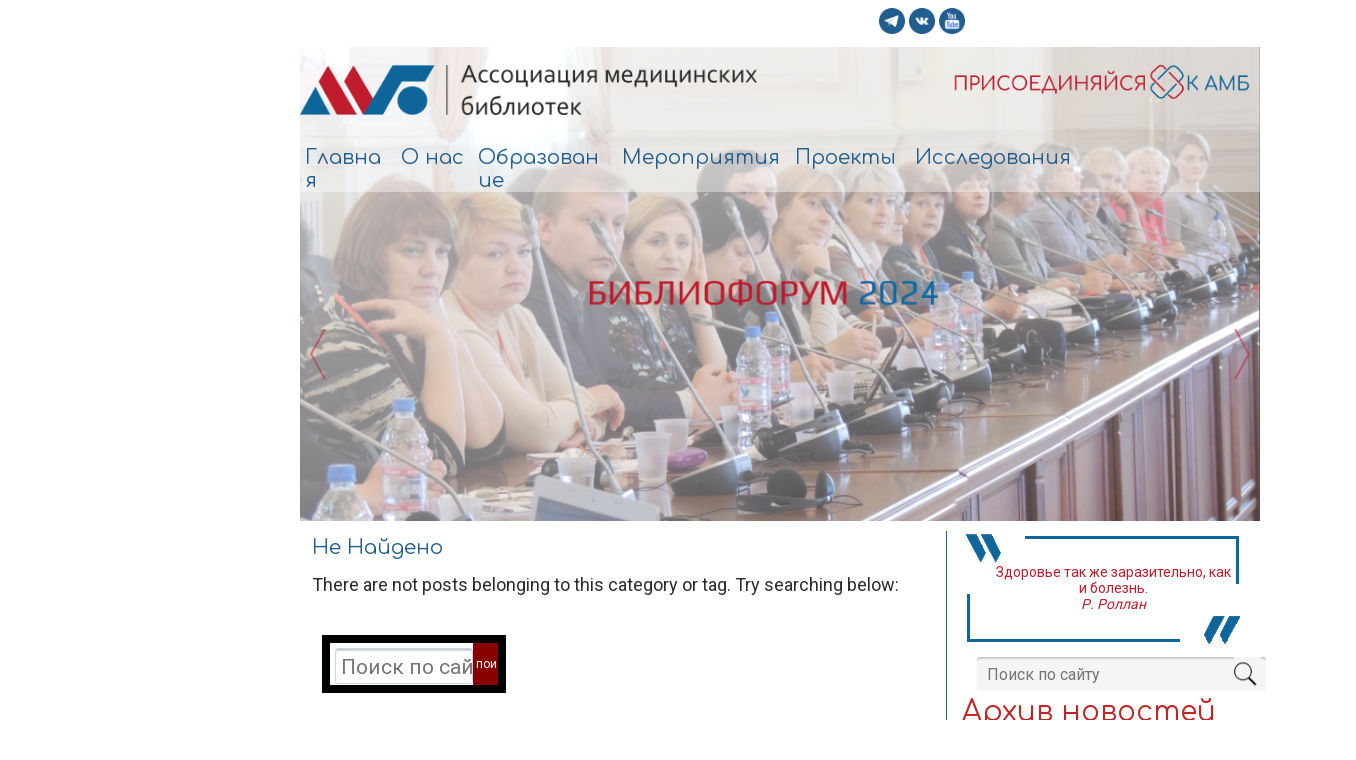

--- FILE ---
content_type: text/html; charset=UTF-8
request_url: https://amedlib.ru/author/fredzip-3986/
body_size: 26683
content:
<!DOCTYPE html>
<html  lang="ru-RU">
<head>
<!-- Yandex.Metrika counter -->
<script type="text/javascript" >
   (function(m,e,t,r,i,k,a){m[i]=m[i]||function(){(m[i].a=m[i].a||[]).push(arguments)};
   m[i].l=1*new Date();k=e.createElement(t),a=e.getElementsByTagName(t)[0],k.async=1,k.src=r,a.parentNode.insertBefore(k,a)})
   (window, document, "script", "https://mc.yandex.ru/metrika/tag.js", "ym");

   ym(61529320, "init", {
        clickmap:true,
        trackLinks:true,
        accurateTrackBounce:true
   });
</script>
<noscript><div><img src="https://mc.yandex.ru/watch/61529320" style="position:absolute; left:-9999px;" alt="" /></div></noscript>
<!-- /Yandex.Metrika counter -->

<meta charset="UTF-8" />
<meta name="viewport" content="width=device-width" />
<meta name="viewport" content="initial-scale=1.0" />
<meta name="HandheldFriendly" content="true"/>
<meta name="google-site-verification" content="tsW57ovZIqE0u9R1niT87bCSiFHW31yCAKhGgVCcY-Q" />	
<meta name="sputnik-verification" content="fB76CTQm3UAPHahq" />
<link rel="profile" href="http://gmpg.org/xfn/11" />
<link rel="pingback" href="" />
<title>FredZip-3986 &#8212; amedlib.ru</title>
<meta name='robots' content='max-image-preview:large' />
	<style>img:is([sizes="auto" i], [sizes^="auto," i]) { contain-intrinsic-size: 3000px 1500px }</style>
	<link rel="alternate" type="application/rss+xml" title="amedlib.ru &raquo; Лента" href="https://amedlib.ru/feed/" />
<link rel="alternate" type="application/rss+xml" title="amedlib.ru &raquo; Лента комментариев" href="https://amedlib.ru/comments/feed/" />
<link rel="alternate" type="application/rss+xml" title="amedlib.ru &raquo; Лента записей автора FredZip-3986" href="https://amedlib.ru/author/fredzip-3986/feed/" />
<script type="text/javascript">
/* <![CDATA[ */
window._wpemojiSettings = {"baseUrl":"https:\/\/s.w.org\/images\/core\/emoji\/16.0.1\/72x72\/","ext":".png","svgUrl":"https:\/\/s.w.org\/images\/core\/emoji\/16.0.1\/svg\/","svgExt":".svg","source":{"concatemoji":"https:\/\/amedlib.ru\/wp-includes\/js\/wp-emoji-release.min.js?ver=6.8.3"}};
/*! This file is auto-generated */
!function(s,n){var o,i,e;function c(e){try{var t={supportTests:e,timestamp:(new Date).valueOf()};sessionStorage.setItem(o,JSON.stringify(t))}catch(e){}}function p(e,t,n){e.clearRect(0,0,e.canvas.width,e.canvas.height),e.fillText(t,0,0);var t=new Uint32Array(e.getImageData(0,0,e.canvas.width,e.canvas.height).data),a=(e.clearRect(0,0,e.canvas.width,e.canvas.height),e.fillText(n,0,0),new Uint32Array(e.getImageData(0,0,e.canvas.width,e.canvas.height).data));return t.every(function(e,t){return e===a[t]})}function u(e,t){e.clearRect(0,0,e.canvas.width,e.canvas.height),e.fillText(t,0,0);for(var n=e.getImageData(16,16,1,1),a=0;a<n.data.length;a++)if(0!==n.data[a])return!1;return!0}function f(e,t,n,a){switch(t){case"flag":return n(e,"\ud83c\udff3\ufe0f\u200d\u26a7\ufe0f","\ud83c\udff3\ufe0f\u200b\u26a7\ufe0f")?!1:!n(e,"\ud83c\udde8\ud83c\uddf6","\ud83c\udde8\u200b\ud83c\uddf6")&&!n(e,"\ud83c\udff4\udb40\udc67\udb40\udc62\udb40\udc65\udb40\udc6e\udb40\udc67\udb40\udc7f","\ud83c\udff4\u200b\udb40\udc67\u200b\udb40\udc62\u200b\udb40\udc65\u200b\udb40\udc6e\u200b\udb40\udc67\u200b\udb40\udc7f");case"emoji":return!a(e,"\ud83e\udedf")}return!1}function g(e,t,n,a){var r="undefined"!=typeof WorkerGlobalScope&&self instanceof WorkerGlobalScope?new OffscreenCanvas(300,150):s.createElement("canvas"),o=r.getContext("2d",{willReadFrequently:!0}),i=(o.textBaseline="top",o.font="600 32px Arial",{});return e.forEach(function(e){i[e]=t(o,e,n,a)}),i}function t(e){var t=s.createElement("script");t.src=e,t.defer=!0,s.head.appendChild(t)}"undefined"!=typeof Promise&&(o="wpEmojiSettingsSupports",i=["flag","emoji"],n.supports={everything:!0,everythingExceptFlag:!0},e=new Promise(function(e){s.addEventListener("DOMContentLoaded",e,{once:!0})}),new Promise(function(t){var n=function(){try{var e=JSON.parse(sessionStorage.getItem(o));if("object"==typeof e&&"number"==typeof e.timestamp&&(new Date).valueOf()<e.timestamp+604800&&"object"==typeof e.supportTests)return e.supportTests}catch(e){}return null}();if(!n){if("undefined"!=typeof Worker&&"undefined"!=typeof OffscreenCanvas&&"undefined"!=typeof URL&&URL.createObjectURL&&"undefined"!=typeof Blob)try{var e="postMessage("+g.toString()+"("+[JSON.stringify(i),f.toString(),p.toString(),u.toString()].join(",")+"));",a=new Blob([e],{type:"text/javascript"}),r=new Worker(URL.createObjectURL(a),{name:"wpTestEmojiSupports"});return void(r.onmessage=function(e){c(n=e.data),r.terminate(),t(n)})}catch(e){}c(n=g(i,f,p,u))}t(n)}).then(function(e){for(var t in e)n.supports[t]=e[t],n.supports.everything=n.supports.everything&&n.supports[t],"flag"!==t&&(n.supports.everythingExceptFlag=n.supports.everythingExceptFlag&&n.supports[t]);n.supports.everythingExceptFlag=n.supports.everythingExceptFlag&&!n.supports.flag,n.DOMReady=!1,n.readyCallback=function(){n.DOMReady=!0}}).then(function(){return e}).then(function(){var e;n.supports.everything||(n.readyCallback(),(e=n.source||{}).concatemoji?t(e.concatemoji):e.wpemoji&&e.twemoji&&(t(e.twemoji),t(e.wpemoji)))}))}((window,document),window._wpemojiSettings);
/* ]]> */
</script>
<style id='wp-emoji-styles-inline-css' type='text/css'>

	img.wp-smiley, img.emoji {
		display: inline !important;
		border: none !important;
		box-shadow: none !important;
		height: 1em !important;
		width: 1em !important;
		margin: 0 0.07em !important;
		vertical-align: -0.1em !important;
		background: none !important;
		padding: 0 !important;
	}
</style>
<link rel='stylesheet' id='wp-block-library-css' href='https://amedlib.ru/wp-includes/css/dist/block-library/style.min.css?ver=6.8.3' type='text/css' media='all' />
<style id='classic-theme-styles-inline-css' type='text/css'>
/*! This file is auto-generated */
.wp-block-button__link{color:#fff;background-color:#32373c;border-radius:9999px;box-shadow:none;text-decoration:none;padding:calc(.667em + 2px) calc(1.333em + 2px);font-size:1.125em}.wp-block-file__button{background:#32373c;color:#fff;text-decoration:none}
</style>
<style id='global-styles-inline-css' type='text/css'>
:root{--wp--preset--aspect-ratio--square: 1;--wp--preset--aspect-ratio--4-3: 4/3;--wp--preset--aspect-ratio--3-4: 3/4;--wp--preset--aspect-ratio--3-2: 3/2;--wp--preset--aspect-ratio--2-3: 2/3;--wp--preset--aspect-ratio--16-9: 16/9;--wp--preset--aspect-ratio--9-16: 9/16;--wp--preset--color--black: #000000;--wp--preset--color--cyan-bluish-gray: #abb8c3;--wp--preset--color--white: #ffffff;--wp--preset--color--pale-pink: #f78da7;--wp--preset--color--vivid-red: #cf2e2e;--wp--preset--color--luminous-vivid-orange: #ff6900;--wp--preset--color--luminous-vivid-amber: #fcb900;--wp--preset--color--light-green-cyan: #7bdcb5;--wp--preset--color--vivid-green-cyan: #00d084;--wp--preset--color--pale-cyan-blue: #8ed1fc;--wp--preset--color--vivid-cyan-blue: #0693e3;--wp--preset--color--vivid-purple: #9b51e0;--wp--preset--gradient--vivid-cyan-blue-to-vivid-purple: linear-gradient(135deg,rgba(6,147,227,1) 0%,rgb(155,81,224) 100%);--wp--preset--gradient--light-green-cyan-to-vivid-green-cyan: linear-gradient(135deg,rgb(122,220,180) 0%,rgb(0,208,130) 100%);--wp--preset--gradient--luminous-vivid-amber-to-luminous-vivid-orange: linear-gradient(135deg,rgba(252,185,0,1) 0%,rgba(255,105,0,1) 100%);--wp--preset--gradient--luminous-vivid-orange-to-vivid-red: linear-gradient(135deg,rgba(255,105,0,1) 0%,rgb(207,46,46) 100%);--wp--preset--gradient--very-light-gray-to-cyan-bluish-gray: linear-gradient(135deg,rgb(238,238,238) 0%,rgb(169,184,195) 100%);--wp--preset--gradient--cool-to-warm-spectrum: linear-gradient(135deg,rgb(74,234,220) 0%,rgb(151,120,209) 20%,rgb(207,42,186) 40%,rgb(238,44,130) 60%,rgb(251,105,98) 80%,rgb(254,248,76) 100%);--wp--preset--gradient--blush-light-purple: linear-gradient(135deg,rgb(255,206,236) 0%,rgb(152,150,240) 100%);--wp--preset--gradient--blush-bordeaux: linear-gradient(135deg,rgb(254,205,165) 0%,rgb(254,45,45) 50%,rgb(107,0,62) 100%);--wp--preset--gradient--luminous-dusk: linear-gradient(135deg,rgb(255,203,112) 0%,rgb(199,81,192) 50%,rgb(65,88,208) 100%);--wp--preset--gradient--pale-ocean: linear-gradient(135deg,rgb(255,245,203) 0%,rgb(182,227,212) 50%,rgb(51,167,181) 100%);--wp--preset--gradient--electric-grass: linear-gradient(135deg,rgb(202,248,128) 0%,rgb(113,206,126) 100%);--wp--preset--gradient--midnight: linear-gradient(135deg,rgb(2,3,129) 0%,rgb(40,116,252) 100%);--wp--preset--font-size--small: 13px;--wp--preset--font-size--medium: 20px;--wp--preset--font-size--large: 36px;--wp--preset--font-size--x-large: 42px;--wp--preset--spacing--20: 0.44rem;--wp--preset--spacing--30: 0.67rem;--wp--preset--spacing--40: 1rem;--wp--preset--spacing--50: 1.5rem;--wp--preset--spacing--60: 2.25rem;--wp--preset--spacing--70: 3.38rem;--wp--preset--spacing--80: 5.06rem;--wp--preset--shadow--natural: 6px 6px 9px rgba(0, 0, 0, 0.2);--wp--preset--shadow--deep: 12px 12px 50px rgba(0, 0, 0, 0.4);--wp--preset--shadow--sharp: 6px 6px 0px rgba(0, 0, 0, 0.2);--wp--preset--shadow--outlined: 6px 6px 0px -3px rgba(255, 255, 255, 1), 6px 6px rgba(0, 0, 0, 1);--wp--preset--shadow--crisp: 6px 6px 0px rgba(0, 0, 0, 1);}:where(.is-layout-flex){gap: 0.5em;}:where(.is-layout-grid){gap: 0.5em;}body .is-layout-flex{display: flex;}.is-layout-flex{flex-wrap: wrap;align-items: center;}.is-layout-flex > :is(*, div){margin: 0;}body .is-layout-grid{display: grid;}.is-layout-grid > :is(*, div){margin: 0;}:where(.wp-block-columns.is-layout-flex){gap: 2em;}:where(.wp-block-columns.is-layout-grid){gap: 2em;}:where(.wp-block-post-template.is-layout-flex){gap: 1.25em;}:where(.wp-block-post-template.is-layout-grid){gap: 1.25em;}.has-black-color{color: var(--wp--preset--color--black) !important;}.has-cyan-bluish-gray-color{color: var(--wp--preset--color--cyan-bluish-gray) !important;}.has-white-color{color: var(--wp--preset--color--white) !important;}.has-pale-pink-color{color: var(--wp--preset--color--pale-pink) !important;}.has-vivid-red-color{color: var(--wp--preset--color--vivid-red) !important;}.has-luminous-vivid-orange-color{color: var(--wp--preset--color--luminous-vivid-orange) !important;}.has-luminous-vivid-amber-color{color: var(--wp--preset--color--luminous-vivid-amber) !important;}.has-light-green-cyan-color{color: var(--wp--preset--color--light-green-cyan) !important;}.has-vivid-green-cyan-color{color: var(--wp--preset--color--vivid-green-cyan) !important;}.has-pale-cyan-blue-color{color: var(--wp--preset--color--pale-cyan-blue) !important;}.has-vivid-cyan-blue-color{color: var(--wp--preset--color--vivid-cyan-blue) !important;}.has-vivid-purple-color{color: var(--wp--preset--color--vivid-purple) !important;}.has-black-background-color{background-color: var(--wp--preset--color--black) !important;}.has-cyan-bluish-gray-background-color{background-color: var(--wp--preset--color--cyan-bluish-gray) !important;}.has-white-background-color{background-color: var(--wp--preset--color--white) !important;}.has-pale-pink-background-color{background-color: var(--wp--preset--color--pale-pink) !important;}.has-vivid-red-background-color{background-color: var(--wp--preset--color--vivid-red) !important;}.has-luminous-vivid-orange-background-color{background-color: var(--wp--preset--color--luminous-vivid-orange) !important;}.has-luminous-vivid-amber-background-color{background-color: var(--wp--preset--color--luminous-vivid-amber) !important;}.has-light-green-cyan-background-color{background-color: var(--wp--preset--color--light-green-cyan) !important;}.has-vivid-green-cyan-background-color{background-color: var(--wp--preset--color--vivid-green-cyan) !important;}.has-pale-cyan-blue-background-color{background-color: var(--wp--preset--color--pale-cyan-blue) !important;}.has-vivid-cyan-blue-background-color{background-color: var(--wp--preset--color--vivid-cyan-blue) !important;}.has-vivid-purple-background-color{background-color: var(--wp--preset--color--vivid-purple) !important;}.has-black-border-color{border-color: var(--wp--preset--color--black) !important;}.has-cyan-bluish-gray-border-color{border-color: var(--wp--preset--color--cyan-bluish-gray) !important;}.has-white-border-color{border-color: var(--wp--preset--color--white) !important;}.has-pale-pink-border-color{border-color: var(--wp--preset--color--pale-pink) !important;}.has-vivid-red-border-color{border-color: var(--wp--preset--color--vivid-red) !important;}.has-luminous-vivid-orange-border-color{border-color: var(--wp--preset--color--luminous-vivid-orange) !important;}.has-luminous-vivid-amber-border-color{border-color: var(--wp--preset--color--luminous-vivid-amber) !important;}.has-light-green-cyan-border-color{border-color: var(--wp--preset--color--light-green-cyan) !important;}.has-vivid-green-cyan-border-color{border-color: var(--wp--preset--color--vivid-green-cyan) !important;}.has-pale-cyan-blue-border-color{border-color: var(--wp--preset--color--pale-cyan-blue) !important;}.has-vivid-cyan-blue-border-color{border-color: var(--wp--preset--color--vivid-cyan-blue) !important;}.has-vivid-purple-border-color{border-color: var(--wp--preset--color--vivid-purple) !important;}.has-vivid-cyan-blue-to-vivid-purple-gradient-background{background: var(--wp--preset--gradient--vivid-cyan-blue-to-vivid-purple) !important;}.has-light-green-cyan-to-vivid-green-cyan-gradient-background{background: var(--wp--preset--gradient--light-green-cyan-to-vivid-green-cyan) !important;}.has-luminous-vivid-amber-to-luminous-vivid-orange-gradient-background{background: var(--wp--preset--gradient--luminous-vivid-amber-to-luminous-vivid-orange) !important;}.has-luminous-vivid-orange-to-vivid-red-gradient-background{background: var(--wp--preset--gradient--luminous-vivid-orange-to-vivid-red) !important;}.has-very-light-gray-to-cyan-bluish-gray-gradient-background{background: var(--wp--preset--gradient--very-light-gray-to-cyan-bluish-gray) !important;}.has-cool-to-warm-spectrum-gradient-background{background: var(--wp--preset--gradient--cool-to-warm-spectrum) !important;}.has-blush-light-purple-gradient-background{background: var(--wp--preset--gradient--blush-light-purple) !important;}.has-blush-bordeaux-gradient-background{background: var(--wp--preset--gradient--blush-bordeaux) !important;}.has-luminous-dusk-gradient-background{background: var(--wp--preset--gradient--luminous-dusk) !important;}.has-pale-ocean-gradient-background{background: var(--wp--preset--gradient--pale-ocean) !important;}.has-electric-grass-gradient-background{background: var(--wp--preset--gradient--electric-grass) !important;}.has-midnight-gradient-background{background: var(--wp--preset--gradient--midnight) !important;}.has-small-font-size{font-size: var(--wp--preset--font-size--small) !important;}.has-medium-font-size{font-size: var(--wp--preset--font-size--medium) !important;}.has-large-font-size{font-size: var(--wp--preset--font-size--large) !important;}.has-x-large-font-size{font-size: var(--wp--preset--font-size--x-large) !important;}
:where(.wp-block-post-template.is-layout-flex){gap: 1.25em;}:where(.wp-block-post-template.is-layout-grid){gap: 1.25em;}
:where(.wp-block-columns.is-layout-flex){gap: 2em;}:where(.wp-block-columns.is-layout-grid){gap: 2em;}
:root :where(.wp-block-pullquote){font-size: 1.5em;line-height: 1.6;}
</style>
<link rel='stylesheet' id='pb-accordion-blocks-style-css' href='https://amedlib.ru/wp-content/plugins/accordion-blocks/build/index.css?ver=1.5.0' type='text/css' media='all' />
<link rel='stylesheet' id='cptch_stylesheet-css' href='https://amedlib.ru/wp-content/plugins/captcha-bws/css/front_end_style.css?ver=5.2.5' type='text/css' media='all' />
<link rel='stylesheet' id='dashicons-css' href='https://amedlib.ru/wp-includes/css/dashicons.min.css?ver=6.8.3' type='text/css' media='all' />
<link rel='stylesheet' id='cptch_desktop_style-css' href='https://amedlib.ru/wp-content/plugins/captcha-bws/css/desktop_style.css?ver=5.2.5' type='text/css' media='all' />
<link rel='stylesheet' id='chld_thm_cfg_parent-css' href='https://amedlib.ru/wp-content/themes/best-magazine/style.css?ver=6.8.3' type='text/css' media='all' />
<link rel='stylesheet' id='best-magazine-style-css' href='https://amedlib.ru/wp-content/themes/best-magazine-child/style.css?ver=1.1.27.1584618477' type='text/css' media='all' />
<link rel='stylesheet' id='wdwt_slideshow-style-css' href='https://amedlib.ru/wp-content/themes/best-magazine/slideshow/style.css?ver=1.1.27.1584618477' type='text/css' media='all' />
<link rel='stylesheet' id='wdwt_font-awesome-css' href='https://amedlib.ru/wp-content/themes/best-magazine/inc/css/font-awesome/font-awesome.css?ver=1.1.27.1584618477' type='text/css' media='all' />
<link rel='stylesheet' id='wdwt_mCustomScrollbar-css' href='https://amedlib.ru/wp-content/themes/best-magazine/inc/css/jquery.mCustomScrollbar.css?ver=1.1.27.1584618477' type='text/css' media='all' />
<link rel='stylesheet' id='UserAccessManagerLoginForm-css' href='https://amedlib.ru/wp-content/plugins/user-access-manager/assets/css/uamLoginForm.css?ver=2.2.25' type='text/css' media='screen' />
<style id='akismet-widget-style-inline-css' type='text/css'>

			.a-stats {
				--akismet-color-mid-green: #357b49;
				--akismet-color-white: #fff;
				--akismet-color-light-grey: #f6f7f7;

				max-width: 350px;
				width: auto;
			}

			.a-stats * {
				all: unset;
				box-sizing: border-box;
			}

			.a-stats strong {
				font-weight: 600;
			}

			.a-stats a.a-stats__link,
			.a-stats a.a-stats__link:visited,
			.a-stats a.a-stats__link:active {
				background: var(--akismet-color-mid-green);
				border: none;
				box-shadow: none;
				border-radius: 8px;
				color: var(--akismet-color-white);
				cursor: pointer;
				display: block;
				font-family: -apple-system, BlinkMacSystemFont, 'Segoe UI', 'Roboto', 'Oxygen-Sans', 'Ubuntu', 'Cantarell', 'Helvetica Neue', sans-serif;
				font-weight: 500;
				padding: 12px;
				text-align: center;
				text-decoration: none;
				transition: all 0.2s ease;
			}

			/* Extra specificity to deal with TwentyTwentyOne focus style */
			.widget .a-stats a.a-stats__link:focus {
				background: var(--akismet-color-mid-green);
				color: var(--akismet-color-white);
				text-decoration: none;
			}

			.a-stats a.a-stats__link:hover {
				filter: brightness(110%);
				box-shadow: 0 4px 12px rgba(0, 0, 0, 0.06), 0 0 2px rgba(0, 0, 0, 0.16);
			}

			.a-stats .count {
				color: var(--akismet-color-white);
				display: block;
				font-size: 1.5em;
				line-height: 1.4;
				padding: 0 13px;
				white-space: nowrap;
			}
		
</style>
<script type="text/javascript" src="https://amedlib.ru/wp-includes/js/jquery/jquery.min.js?ver=3.7.1" id="jquery-core-js"></script>
<script type="text/javascript" src="https://amedlib.ru/wp-includes/js/jquery/jquery-migrate.min.js?ver=3.4.1" id="jquery-migrate-js"></script>
<script type="text/javascript" src="https://amedlib.ru/wp-content/themes/best-magazine/inc/js/javascript.js?ver=1.1.27.1584618477" id="wdwt_custom_js-js"></script>
<script type="text/javascript" src="https://amedlib.ru/wp-content/themes/best-magazine/inc/js/jquery.mobile.js?ver=1.1.27.1584618477" id="wdwt_jquery_mobile-js"></script>
<script type="text/javascript" src="https://amedlib.ru/wp-content/themes/best-magazine/inc/js/jquery.mCustomScrollbar.concat.min.js?ver=1.1.27.1584618477" id="wdwt_mCustomScrollbar-js"></script>
<script type="text/javascript" src="https://amedlib.ru/wp-content/themes/best-magazine/inc/js/jquery.fullscreen-0.4.1.js?ver=1.1.27.1584618477" id="wdwt_jquery-fullscreen-js"></script>
<script type="text/javascript" id="wdwt_lightbox_loader-js-extra">
/* <![CDATA[ */
var wdwt_admin_ajax_url = "https:\/\/amedlib.ru\/wp-admin\/admin-ajax.php";
var best_magazine_objectL10n = {"field_required":"\u043f\u043e\u043b\u0435 \u044f\u0432\u043b\u044f\u0435\u0442\u0441\u044f \u043e\u0431\u044f\u0437\u0430\u0442\u0435\u043b\u044c\u043d\u044b\u043c.","mail_validation":"This is not a valid email address.","search_result":"There are no images matching your search."};
/* ]]> */
</script>
<script type="text/javascript" src="https://amedlib.ru/wp-content/themes/best-magazine/inc/js/lightbox.js?ver=1.1.27.1584618477" id="wdwt_lightbox_loader-js"></script>
<link rel="https://api.w.org/" href="https://amedlib.ru/wp-json/" /><link rel="alternate" title="JSON" type="application/json" href="https://amedlib.ru/wp-json/wp/v2/users/1" /><meta name="generator" content="WordPress 6.8.3" />
<!-- start Simple Custom CSS and JS -->
<style type="text/css">
.fn{font-size:20px!important;}
</style>
<!-- end Simple Custom CSS and JS -->
<!-- start Simple Custom CSS and JS -->
<style type="text/css">
div.panel {
	  font-family: "Arial Narrow"; 
	  font-size: 22px; 
	  margin:5px;
	  vertical-align:top;
}
 .panel-content {
	 display:none;
	 font-family: "Arial Narrow"; 
	 font-size: 18px; 
  }
 .panel-heading{
	  font-family: "Arial Narrow"; 
	  font-size: 13px;
	  font-style:italic;
	  color: #225d8f!important;
	  cursor:pointer;	
}</style>
<!-- end Simple Custom CSS and JS -->
<!-- start Simple Custom CSS and JS -->
<style type="text/css">
.modalwindow {
    position:fixed;
    display:none; /* Скрываем модальное окно по умолчанию */
    z-index:9999;
    width:500px;
    background: #fff!important;
    -webkit-box-shadow: 0 8px 6px -6px black;
    -moz-box-shadow: 0 8px 6px -6px black;
    box-shadow: 0 8px 6px -6px black;
    -webkit-box-shadow: 0 8px 6px -6px black;
    -moz-box-shadow: 0 8px 6px -6px black;
    box-shadow: 0 8px 6px -6px black;
}
.modalwindow h2 {
    padding: 15px;
    font-size: 20px;
    color: #333;
    margin: 0;
    font-family: arial;
    text-align: center;
}
.modalcontent {
    padding: 20px;
    color: #333;
    font-size: 18px;
    line-height: 22px;
}
.modalclose {
    float: right;
    margin-top: -47px;
    margin-right: 15px;
    width: 17px;
    height: 17px;
    display: block;
    padding: 10px;
    color: #0f0!important;
    text-align: center;
    text-decoration: none;
    font-weight: bold;
    font-family: arial;
}
 

</style>
<!-- end Simple Custom CSS and JS -->
<!-- start Simple Custom CSS and JS -->
<style type="text/css">
.spoiler_wrap {
    position: relative;
    margin-bottom: 0;
    font-size: 20px;
    height: fit-content;
	font-weight: 600;
	line-height: 32.4px
}

.spoiler_title {
    outline:none;
	cursor:pointer;	
	color: rgb(34, 93, 143);
	font-size: 18px;
	font-weight: 400;
	overflow-wrap: break-word;
	text-align: left;
	font-family: Comfortaa", sans-serif;
}

.spoiler_title, .spoiler_content {
    padding: 10px 6px;
}

.spoiler_content {
    padding-top: 0;
    padding-bottom: 10px;
    transition: 0.15s ease-out;
    height: auto;
    max-height: 0px;
    overflow: hidden;
    margin-top: -15px;
    opacity: 0;
	color: rgb(44, 44, 44);
	font-size: 18px;
	font-weight: 400;
	padding-bottom: 5px;
	text-align: left;
}
.spoiler_content p{
	text-indent: 20px;
	font-family: "Roboto", sans-serif;
	font-size: 18px;
	font-weight: 300;
}
.spoiler_content p a{
	font-weight: 700;
	font-style:italic;	
    font-family: "Roboto", sans-serif;
	font-size:18px;
	color:#225d8f;} 
.spoiler_content p a:hover{
	color:#5c6166!important;
}
.spoiler_content.open {
    margin-top: 0;
    max-height: 100%;
    opacity: 1;
}

</style>
<!-- end Simple Custom CSS and JS -->
<!-- start Simple Custom CSS and JS -->
<style type="text/css">
.preview{
	width:200px;
	height:auto;
	display:inline-block;
}
#fancybox-left-ico {
left: 20px!important;
}

#fancybox-right-ico {
left: auto!important;
right: 20px!important;
}
</style>
<!-- end Simple Custom CSS and JS -->
<!-- start Simple Custom CSS and JS -->
<style type="text/css">
.mimg
  padding: 1rem;  
  width:auto; 
  height:auto;
  vertical-align:center;
}

</style>
<!-- end Simple Custom CSS and JS -->
<!-- start Simple Custom CSS and JS -->
<style type="text/css">
textarea.form-control {
  height: auto;  
  font-family: inherit;
  overflow: auto;
  margin:0 10px 0 0;
  display: block;
  width: 90%;
  padding: 6px 12px;
  font-size: 14px;
  line-height: 1.42857143;
  color: #555;
  background-color: #fff;
  background-image: none;
  border: 1px solid #ccc;
  border-radius: 4px;
  -webkit-box-shadow: inset 0 1px 1px rgba(33, 93, 143,.075);
  box-shadow: inset 0 1px 1px rgba(33, 93, 143,.075);
  -webkit-transition: border-color ease-in-out .15s,-webkit-box-shadow ease-in-out .15s;
  -o-transition: border-color ease-in-out .15s,box-shadow ease-in-out .15s;
  transition: border-color ease-in-out .15s,box-shadow ease-in-out .15s;
}
hr.sym { 
 height: 5px;
}</style>
<!-- end Simple Custom CSS and JS -->
<!-- start Simple Custom CSS and JS -->
<style type="text/css">
.tablebmbd{
  text-align: left;
  color: #333;
  line-height: 1.2;
  font-family: Roboto, Arial, Verdana, sans-serif;
}
input[type="text"] {
    -webkit-box-sizing: border-box;
    box-sizing: border-box;
    -moz-box-sizing: border-box;
    height: 36px;
    font-size: 16px;
    border: 1px solid #c4d8eb;
    -webkit-box-shadow: inset 0 3px 3px -2px #adadad;
    box-shadow: inset 0 3px 3px -2px #adadad;
    border-radius: 3px;
    padding: 0 10px;
}
.search-filter{
  position:relative;
  width:100%;
  }
.search-filter__col{
  display:inline-block;
  *display:inline;
  vertical-align:top;
  margin-right:-3.5px;
  width:32.3%;
  }
.search-filter__row{
  margin:0 0 10px;
  -webkit-box-sizing:border-box;
  box-sizing:border-box;
  -moz-box-sizing:border-box;
  position:relative;
  }
.search-filter__row.is-flex{
  display:flex;
  -webkit-box-align:center;
  -ms-flex-align:center;
  align-items:center;
  }
.search-filter__select{
    background:#f7f8fb;
    -webkit-box-sizing:border-box;
    box-sizing:border-box;
    -moz-box-sizing:border-box;
    margin-right:0;
    }
.search-filter__input{width:99%}
.search-filter.has-margin-bottom{
  margin-bottom:25px;
  }
.btn-bmb {
    background: -webkit-gradient(linear,left top,left bottom,from(#0f669b),to(#0f669b));
    background: linear-gradient(180deg,#0f669b 0,#0f669b);
    color: #fff !important;
    border: 1px solid #363636;
    font-size: 16px;
    font-weight: 600 !important;
    padding: auto 12px;
    margin-left: 16px;
    height: 36px;
    -webkit-box-sizing: border-box;
    box-sizing: border-box;
    -moz-box-sizing: border-box;
    border-radius: 4px;
    cursor: pointer;
    vertical-align: middle;
    white-space: nowrap;
    text-align: center;
    -webkit-transition: all .12s ease-in-out 0s;
    transition: all .12s ease-in-out 0s;
}
.tablebmb{
    font-family: Roboto,Arial,Verdana,sans-serif;
    font-weight: 500!important;
    line-height: 1;
    background-color: #fff;
    color: #363636;
    border: 1px solid #474c5c;
    margin:10px auto;
    border-collapse: collapse;
    border-spacing: 0;
    font-size:16px!important;
}
.tablebmb thead {
    background-color: #f4f7fa;
}
.tablebmb tr{
  height:30px!important;
}

.tablebmb.has-max-width {
    width: 100%;
    max-width: 850px;
}
.tablebmb td, th {
		padding: 0 6px;
		vertical-align: middle;
		color: #363636;
        height:30px!important;
  		overflow: hidden;
		text-align:center; 
}
.tablebmb th:nth-child(1) {
    text-align: left; 
   } 
.tablebmb td.is-selected,th.is-selected {
		background-color: #00d1b2;
		color: #fff;}
.tablebmb a, strong {
		text-decoration: none;
		color: #4283c0!important;
        font-size:16px!important;
        font-weight:500!important;
        line-height:1;
}
.tablebmb a:hover{color:#7ba9d3;}
.tablebmb.is-hoverable tbody tr:not(.is-selected):hover{background-color:#ddd}
.tablebmb.is-hoverable.is-striped tbody tr:not(.is-selected):hover{background-color:#f5f5f5}
.tablebmb.is-hoverable.is-striped tbody tr:not(.is-selected):nth-child(2n){background-color:#fafafa}
.tablebmb.is-narrow td,.table.is-narrow th{padding:.2em}
.tablebmb.has-max-width{width:100%;max-width:850px}
.tall{  
  border:1px solid;
  border-color:#474c5c;
}
.ttop{ 
  border:1px solid;
  border-color:#474c5c #474c5c #dbdbdb #474c5c;
}
.tmid{ 
  border:1px solid;
  border-color:#dbdbdb #474c5c #dbdbdb #474c5c;
}
.tbot{  
  border:1px solid;
  border-color:#dbdbdb #474c5c #474c5c #474c5c;
}
.abmb{
  color:#0f669b!important;
  font-size:18px;
  font-weight:600;
}
a.abmb:visited{
  color: #EF7D55!important;
}
a.abmb:hover{
  color: #154088!important;
  border-bottom: .07em solid;
}
a.abmb:active {
  color:  #497DDD!important;
  border-bottom: 1px dashed;
}</style>
<!-- end Simple Custom CSS and JS -->
<!-- start Simple Custom CSS and JS -->
<style type="text/css">
.widget-title{
    border:none!important;
}
.hidden{
  display: none;
  position: relative; 
  top: 220px;
  left:10px;
  width:200px;
  font-size:13px;
}
.sl{
    width:200px;
    text-align: center;
    float:left;
  }
.imgsl{
      text-align:center;
      width:180px;
    }</style>
<!-- end Simple Custom CSS and JS -->
<!-- start Simple Custom CSS and JS -->
<style type="text/css">
#quoteV1{ 
  padding:0;
  margin:0;
}
#quoteV{
  top:0;
  margin:0;
  position:absolute;
  padding:35px;
  font-size:14px;
  line-height:110%;
  text-align:center;
  vertical-align:middle;
}
#qimg1{
   position: absolute;
  top:-5px;
  left:-5px;
  width:60px;
  z-index: 900;
}
#qimg2{
  position: absolute;
  bottom:-5px;
  left:210px;
  width:60px;
  z-index: 900;
}
#quot1{
  position: absolute;
  width:266px;
  border:none;
  top:5px;
  left:5px;
  min-height:100px;
  height: auto;
  border:3px solid #0f669b;
  z-index:100;
}

#quot{
  position: absolute;
  width:90%;
  top:10px;
  left:10px;
  height: auto;
  font-size:14px;
  color:#c01d2e;
  line-height:120%;
  margin:15px 36px 20px 14px;
  z-index: 999;
  text-align: center;
  vertical-align: middle;
}
.slider_two {
      position: relative;
      overflow: hidden;
      margin:20px 0;
      width:100%;
      margin:0 auto;
    }

    .kadr_shell {
      display: flex;
       margin:10px;
      transition: transform 0.5s ease;
    }
    .kadr_item {
      flex: 0 0 25%;
      max-width: 25%;
      padding:5px 0;
      /*justify-content: center;*/
    }
.kadr_item::after { 
 content: attr(data-title); 
}
    .kadr_control {
      position: absolute;
      top: 50%;
      display: flex;
      align-items: center;
      justify-content: center;
      width: 40px;
      transform: translateY(-50%);
      background: #fff;
      opacity: .6;
    }

    .kadr_control:hover,
    .kadr_control:focus {
      outline: 0;
      opacity: 0.9;
    }

    .kadr_control_left {
      left: 0;
    }

    .kadr_control_right {
      right: 0;
    }

    .kadr_control::before {
      content: '';
      display: inline-block;
      width: 40px;
      height: 40px;
      background: transparent no-repeat center center;
      background-size: 100% 100%;
    }

    .kadr_control_left::before {
      background-image: url("/wp-content/uploads/2020/03/strelka_1.png");
    }

    .kadr_control_right::before {
      background-image: url("/wp-content/uploads/2020/03/strelka_2.png");
    }

    .kadr_item>div {
      line-height: 150px;
      text-align: center;
    }
     .imgsl{
      text-align:center;
      max-width:150px;
      max-height:150px;
      margin-top:10%;
    }
</style>
<!-- end Simple Custom CSS and JS -->
<!-- start Simple Custom CSS and JS -->
<script type="text/javascript">
jQuery(document).ready(function( $ ){
	$('.content_head').click(function(){
		$('.content_block').slideToggle(300);      
		return false;
	});
});</script>
<!-- end Simple Custom CSS and JS -->
<!-- start Simple Custom CSS and JS -->
<script type="text/javascript">
jQuery(document).ready(function( $ ) {
	$('.panel-heading').click(function() { 
        // Отображаем скрытый блок 
         $(this).next('.panel-content').toggle('normal');
		return false;
      });
    });</script>
<!-- end Simple Custom CSS and JS -->
<!-- start Simple Custom CSS and JS -->
<script type="text/javascript">
jQuery(document).ready(function( $ ){
    $('a[name=modal]').click(function(e) {
        e.preventDefault();
        var id = $(this).attr('href');
        var winH = $(window).height();
        var winW = $(window).width();
        $(id).css('top',  winH/2-$(id).height()/2);
        $(id).css('left', winW/2-$(id).width()/2);
        $(id).fadeIn(500); 
 
    }); 
    $('.modalclose').click(function (e) {
        e.preventDefault();
        $('.modalwindow').fadeOut(500);
    });             
 
});</script>
<!-- end Simple Custom CSS and JS -->
<!-- start Simple Custom CSS and JS -->
<script type="text/javascript">
jQuery(document).ready(function( $ ) {
  $('.spoiler_title').click(function() {
     $(this).parents('.spoiler_wrap').find('.spoiler_content').toggleClass('open');
         $(this).parents('.spoiler_wrap').find('.spoiler_arrow').toggleClass('open');
  });
});
</script>
<!-- end Simple Custom CSS and JS -->
<!-- start Simple Custom CSS and JS -->
<script type="text/javascript">
 function viewdiv(id) {
        var el = document.getElementById(id);
        var link;
        if(id=="divbmb1") link = document.getElementById('abmb1');
        if(id=="divbmb2")  link = document.getElementById('abmb2');
        if (el.style.display == "block") {
            el.style.display = "none";
            link.innerText = link.getAttribute('data-text-hide');
        } else {
            el.style.display = "block";
            link.innerText = link.getAttribute('data-text-show');
        }
    }
</script>
<!-- end Simple Custom CSS and JS -->
<!-- start Simple Custom CSS and JS -->
<script type="text/javascript">
function newsnews()
{
    Arr=new Array("Январь","Февраль","Март","Апрель","Май","Июнь","Июль",
                  "Август","Сентябрь","Октябрь","Ноябрь","Декабрь");
    Data = new Date();
    Year = Data.getFullYear();
    Month = Data.getMonth();
    dm=Number.parseInt(Month);
    dy=Number.parseInt(Year);
    y0=2020;
    m0=2;
    scss="font-size:18px; font-family:'Oswald'!important; padding:5px;";
    s='<select id="arch" name="arch" style="'+scss+'">';
	s+='<option style="'+scss+'" value="" disabled>Выберите месяц</option>';
    y=dy;
    k=0;
    while (y>=y0)
     {
       if(y==y0) m=m0; else m=dm;
    //   m1=m+1;
       while(m>=0)
       {
         m1=m+1;
         if(m1<10)
            s0='/'+y.toString()+'/0'+m1.toString()+'/';
         else
           s0='/'+y.toString()+'/'+m1.toString()+'/';
         s+='<option style="'+scss+'" value="'+s0+'">'+Arr[m]+' '+y+'</option>';
         if((y==y0)&&(m==m0)) break;
         m--;
       }
       m=11;y--;
     }
     s+='</select>';
     document.write(s);
	// alert(s);
}
</script>
<!-- end Simple Custom CSS and JS -->
<!-- start Simple Custom CSS and JS -->
<script type="text/javascript">
jQuery(document).ready(function( $ ){
    function showQuote() {
	var b=[];
	b[0]='Здоровье сохранять – задача медицины,Болезней суть понять и устранить причины.<br><i>Авиценна (Ибн Сина)</i>';
    b[1]='Врач должен обладать взглядом сокола, руками девушки, мудростью змеи и сердцем льва.<br>Авиценна (Ибн Сина)</i>';
    b[2]='Не навреди.<br><i>Гиппократ</i>';
    b[3]='Медицина поистине есть самое благородное из всех искусств.<br><i>Гиппократ</i>';
    b[4]='Для рук врача очень важна постоянная практика.<br><i>Гиппократ</i>';
    b[5]='Врач должен помнить: то, что излечивает одного, может убить другого.<br><i>Гиппократ</i>';
    b[6]='Больной, благодаря искусству медицины, освобождается от болезни, опасности смерти, избегает страданий и зол.<br><i>Гиппократ</i>';
    b[7]='Медицина может принести пользу только при условии правильного и своевременного применения ее методов.<br><i>Гиппократ</i>';
    b[8]='Врачебное искусство может быть приобретено только в течение очень долгого времени. Только тогда оно может принести пользу людям.<br><i>Гиппократ</i>';
    b[9]='Нужно перенести мудрость в медицину, а медицину - в мудрость.<br><i>Гиппократ</i>';
    b[10]='Чувство выздоровления — одно из самых сладостных.<br><i>Пушкин А. С.</i>';
    b[11]='Здоровый нищий счастливее больного короля.<br><i>Шопенгауэр А.</i>';
    b[12]='Нет искусства полезнее медицины.<br><i>Плиний</i>';
    b[13]='Ничто так не обязательно всему роду человеческому, как медицина.<br><i>Квинтилиан</i>';
    b[14]='Здоровье так же заразительно, как и болезнь.<br><i>Р. Роллан</i>';
    b[15]='Врач — философ: ведь нет большой разницы между мудростью и медициной.<br><i>Гиппократ</i>';
    b[16]='Девять десятых нашего счастья зависит от здоровья.<br><i>А. Шопенгауэр</i>';
    b[17]='Сгорая сам, свети другим всегда.<br><i>Гиппократ</i>';
    b[18]='Здоровье — не всё, но всё без здоровья ничто.<br><i>Сократ</i>';
    b[19]='Здоровье дороже денег.<br><i>Русская пословица</i>';
    b[20]='Забота о здоровье - лучшее лекарство.<br><i>Японская пословица</i>';
    b[21]='Чем более подвигается наука в изучении причин болезни, тем более выступает то общее положение, что предупреждать болезни гораздо легче, чем лечить их.<br><i>И.И. Мечников</i>';
    b[22]='Ничто не обходится в жизни так дорого, как болезнь и глупость.<br><i>З. Фрейд</i>';
    b[23]='Сотни воителей стоит один врачеватель искусный.<br><i>Гомер</i>';
    b[24]='Учиться и жить есть одно и то же.<br><i>Н.И. Пирогов</i>';
    b[25]='Следует читать много, но не многое.<br><i>Плиний Младший</i>';
    b[26]='Доказывать человеку необходимость знания — это все равно, что убеждать его в полезности зрения.<br><i>М. Горький</i>';
    b[27]='Образовывает не только чтение, но и способность прочитанное и осознание истины применить к отдельным случаям.<br><i>Абу Бакр Мухаммад ар-Рази (Разес)</i>';
    b[28]='Веселые люди быстрее выздоравливают и дольше живут.<br><i>Паре Амбруаз</i>';
    b[29]='Изучив скелет человека и устройство мышц, ты поймешь, что природа - самый удивительный и искуснейший механик.<br><i>Гален</i>';
    b[30]='Наличие хорошего врача в городе - благодеяние Господне. Если же врач невежда - это всеобщее бедствие.<br><i>Парацельс</i>';
    b[31]='Врач должен уметь собственными глазами читать книгу природы и понимать написанное в ней.<br><i>Парацельс</i>';
    b[32]='Нас трое: ты, я и болезнь. Чью сторону возьмешь, та сторона и победит.<br><i>Авиценна (Ибн Сина)</i>';
    b[33]='Болезнь противна природе человека. Поэтому задача врача всеми способами вернуть больного к его естественному природному состоянию.<br><i>Гиппократ</i>';
    b[34]='Искусство медицины есть искусство прибавления недостающего и отнятия лишнего. И кто умеет это делать, тот и есть лучший врач, а кто не умеет, тот далек от искусства врачевания.<br><i>Гиппократ</i>';
    b[35]='Медицина - это искусство, которое трудно для тех, кто занимается этим искусством, но приносящее благо и радость для обыкновенных людей.<br><i>Гиппократ</i>';    
    b[36]='Если ты не в силах изменить свой образ жизни, то тебе никто и ничто не поможет.<br><i>Гиппократ</i>';
    b[37]='Если организм не очищен, то любое питание приносит ему вред.<br><i>Гиппократ</i>';
    b[38]='Действие диетических средств продолжительны, а действие лекарств — скоропреходящи.<br><i>Гиппократ</i>';
    b[39]='Лечит врач болезни, но излечивает природа.<br><i>Гиппократ</i>';  
    b[40]='Медицина поистине есть самое благородное из всех искусств.<br><i>Гиппократ</i>';
    b[41]='Медицина — сестра философии.<br><i>Демокрит</i>';
    b[42]='Врач должен обладать глазом сокола, руками девушки, мудростью змеи и сердцем льва.<br><i>Абу Али Ибн Сина</i>';
    b[43]='Средний врач не нужен. Уж лучше никакого врача, чем плохой.<br><i>М. Я. Мудров</i>';
    b[44]='Из всех   наук,   без сомнения,   медицина самая   благородная.<br><i>Гиппократ</i>';
    b[45]='Будущее принадлежит медицине предохранительной.<br><i>П. И. Пирогов</i>';
    b[46]='Плох тот врач, после посещения которого больной не чувствует себя лучше.<br><i>Г. А. Захарьин</i>';
    b[47]='Человек имеет право быть плохим художником или плотником, но не имеет права быть плохим врачом.<br><i>В. Я. Данилевский</i>';
    b[48]='Вера во врача — ценнейшее лекарство.<br><i>Б. Е. Вотчал</i>';
    b[49]='Учитель и врач — два занятия, для которых любовь к людям обязательное качество.<br><i>Н. М. Амосов</i>';
	b[50]='Любое излишество противно природе.<br><i>Гиппократ</i>';
    var i=Math.floor(Math.random()*b.length);
	return b[i];
}
var s0=showQuote();
var n=s0.length;
 // alert(n);
var h=(n/28+1)*20;
var S='<div id="quot1"><div id="quot">'+s0+'</div><img src="/wp-content/uploads/2020/04/rtl.png" id="qimg1">';
    S=S+'<img src="/wp-content/uploads/2020/04/rbr.png" id="qimg2"></div>';
$("#quoteW").html(S);
$("#quot").height(h); 
//  alert($("#quot").height());
$("#quot1").height(h+10); 
$("#quoteW").height(h+20);    
});</script>
<!-- end Simple Custom CSS and JS -->
<!-- start Simple Custom CSS and JS -->
<script type="text/javascript">
jQuery(document).ready(function( $ ){
let i = 1;
s1='<a href="https://www.logobook.ru/"><img src="/wp-content/uploads/2020/04/logosphera.jpg" style="margin:0 auto; width:60%;" alt="Логосфера"></a>';
s2='<a href="https://www.books-up.ru/"><img src="/wp-content/uploads/2020/08/bookup.png" style="margin:0 auto; width:60%;"  alt="База данных BookUp"></a>'; 
setTimeout(function ban() {
 //     alert(i);
      if(i==1)
        {
          $("#ourbanner").html(s1);
          i++;
        }
      else
        {
          $("#ourbanner").html(s2);
          i=1;
        }
setTimeout(ban, 5000);
}, 5000);
});</script>
<!-- end Simple Custom CSS and JS -->
<!-- start Simple Custom CSS and JS -->
<script type="text/javascript">
jQuery(document).ready(function( $ ){
    $('.link_sl').mouseover(function(){
     // alert(1);
      $(this).children("span").css("display","inline");
    });
    $('.link_sl').mouseout(function(){
     // alert(2);
      $(this).children("span").css("display","none");
    });
});
</script>
<!-- end Simple Custom CSS and JS -->
<!-- start Simple Custom CSS and JS -->
<script type="text/javascript">
function showQuote() {
	var b=[];
	b[0]='Здоровье сохранять – задача медицины,<br><i>Болезней суть понять и устранить причины.<br>Авиценна (Ибн Сина)</i>';
    b[1]='Врач должен обладать взглядом сокола, руками девушки, мудростью змеи и сердцем льва.<br>Авиценна (Ибн Сина)</i>';
    b[2]='Не навреди.<br><i>Гиппократ</i>';
    b[3]='Медицина поистине есть самое благородное из всех искусств.<br><i>Гиппократ</i>';
    b[4]='Для рук врача очень важна постоянная практика.<br><i>Гиппократ</i>';
    b[5]='Врач должен помнить: то, что излечивает одного, может убить другого.<br><i>Гиппократ</i>';
    b[6]='Больной, благодаря искусству медицины, освобождается от болезни, опасности смерти, избегает страданий и зол.<br><i>Гиппократ</i>';
    b[7]='Медицина может принести пользу только при условии правильного и своевременного применения ее методов.<br><i>Гиппократ</i>';
    b[8]='Врачебное искусство может быть приобретено только в течение очень долгого времени. Только тогда оно может принести пользу людям.<br><i>Гиппократ</i>';
    b[9]='Нужно перенести мудрость в медицину, а медицину - в мудрость.<br><i>Гиппократ</i>';
    b[10]='Чувство выздоровления — одно из самых сладостных.<br><i>Пушкин А. С.</i>';
    b[11]='Здоровый нищий счастливее больного короля.<br><i>Шопенгауэр А.</i>';
    b[12]='Нет искусства полезнее медицины.<br><i>Плиний</i>';
    b[13]='Ничто так не обязательно всему роду человеческому, как медицина.<br><i>Квинтилиан</i>';
    b[14]='Здоровье так же заразительно, как и болезнь.<br><i>Р. Роллан</i>';
    b[15]='Врач — философ: ведь нет большой разницы между мудростью и медициной.<br><i>Гиппократ</i>';
    b[16]='Девять десятых нашего счастья зависит от здоровья.<br><i>А. Шопенгауэр</i>';
    b[17]='Сгорая сам, свети другим всегда.<br><i>Гиппократ</i>';
    b[18]='Здоровье — не всё, но всё без здоровья ничто.<br><i>Сократ</i>';
    b[19]='Здоровье дороже денег.<br><i>Русская пословица</i>';
    b[20]='Забота о здоровье - лучшее лекарство.<br><i>Японская пословица</i>';
    b[21]='Чем более подвигается наука в изучении причин болезни, тем более выступает то общее положение, что предупреждать болезни гораздо легче, чем лечить их.<br><i>И.И. Мечников</i>';
    b[22]='Ничто не обходится в жизни так дорого, как болезнь и глупость.<br><i>З. Фрейд</i>';
    b[23]='Сотни воителей стоит один врачеватель искусный.<br><i>Гомер</i>';
    b[24]='Учиться и жить есть одно и то же.<br><i>Н.И. Пирогов</i>';
    b[25]='Следует читать много, но не многое.<br><i>Плиний Младший</i>';
    b[26]='Доказывать человеку необходимость знания — это все равно, что убеждать его в полезности зрения.<br><i>М. Горький</i>';
    b[27]='Образовывает не только чтение, но и способность прочитанное и осознание истины применить к отдельным случаям.<br><i>Абу Бакр Мухаммад ар-Рази (Разес)</i>';
    b[28]='Веселые люди быстрее выздоравливают и дольше живут.<br><i>Паре Амбруаз</i>';
    b[29]='Изучив скелет человека и устройство мышц, ты поймешь, что природа - самый удивительный и искуснейший механик.<br><i>Гален</i>';
    b[30]='Наличие хорошего врача в городе - благодеяние Господне. Если же врач невежда - это всеобщее бедствие.<br><i>Парацельс</i>';
    b[31]='Врач должен уметь собственными глазами читать книгу природы и понимать написанное в ней.<br><i>Парацельс</i>';
    b[32]='Нас трое: ты, я и болезнь. Чью сторону возьмешь, та сторона и победит.<br><i>Авиценна (Ибн Сина)</i>';
    b[33]='Болезнь противна природе человека. Поэтому задача врача всеми способами вернуть больного к его естественному природному состоянию.<br><i>Гиппократ</i>';
    b[34]='Искусство медицины есть искусство прибавления недостающего и отнятия лишнего. И кто умеет это делать, тот и есть лучший рвач, а кто не умеет, тот далек от искусства врачевания.<br><i>Гиппократ</i>';
    b[35]='Медицина - это искусство, которое трудно для тех, кто занимается этим искусством, но приносящее благо и радость для обыкновенных людей.<br><i>Гиппократ</i>';    
    b[36]='Если ты не в силах изменить свой образ жизни, то тебе никто и ничто не поможет.<br><i>Гиппократ</i>';
    b[37]='Если организм не очищен, то любое питание приносит ему вред.<br><i>Гиппократ</i>';
    b[38]='Действие диетических средств продолжительны, а действие лекарств — скоропреходящи.<br><i>Гиппократ</i>';
    b[39]='Лечит врач болезни, но излечивает природа.<br><i>Гиппократ</i>';  
    b[40]='Медицина поистине есть самое благородное из всех искусств.<br><i>Гиппократ</i>';
    b[41]='Медицина — сестра философии.<br><i>Демокрит</i>';
    b[42]='Врач должен обладать глазом сокола, руками девушки, мудростью змеи и сердцем льва.<br><i>Абу Али Ибн Сина</i>';
    b[43]='Средний врач не нужен. Уж лучше никакого врача, чем плохой.<br><i>М. Я. Мудров</i>';
    b[44]='Из всех   наук,   без сомнения,   медицина самая   благородная.<br><i>Гиппократ</i>';
    b[45]='Будущее принадлежит медицине предохранительной.<br><i>П. И. Пирогов</i>';
    b[46]='Плох тот врач, после посещения которого больной не чувствует себя лучше.<br><i>Г. А. Захарьин</i>';
    b[47]='Человек имеет право быть плохим художником или плотником, но не имеет права быть плохим врачом.<br><i>В. Я. Данилевский</i>';
    b[48]='Вера во врача — ценнейшее лекарство.<br><i>Б. Е. Вотчал</i>';
    b[49]='Учитель и врач — два занятия, для которых любовь к людям обязательное качество.<br><i>Н. М. Амосов</i>';
	b[50]='Любое излишество противно природе.<br><i>Гиппократ</i>';
  var i=Math.floor(Math.random()*b.length);
	document.write( b[i] );    
}</script>
<!-- end Simple Custom CSS and JS -->
        <script>
          var best_magazine_full_width=0;
          var best_magazine_content_width = 75;
        </script>
                  <style type="text/css">
            #sidebar2{
              display:none;
            }
            #sidebar1 {
              display:block;
              float:right;
            }
            .container{
              width:75%;
            }
            .blog,#content{
              width:67%;
              display:block;
              float:left;
            }
            #sidebar1{
              width:33%;
            }
          </style>
          <style type="text/css">    h1, h2, h3, h4, h5, h6 {
    font-family: Comfortaa, cursive;
    font-weight: normal;
    letter-spacing: 0.00em;
    text-transform: none;
    font-variant: normal;
    font-style: normal;
    }
        body {
    font-family: Roboto, sans-serif;
    font-weight: normal;
    letter-spacing: 0.00em;
    text-transform: none;
    font-variant: normal;
    font-style: normal;
    }
        .nav, .metabar, .subtext, .subhead, .widget-title, .reply a, .editpage, #page .wp-pagenavi, .post-edit-link, #wp-calendar caption, #wp-calendar thead th, .soapbox-links a, .fancybox, .standard-form .admin-links, .ftitle small, .blog-page-navigation, .page-navigation, .navigation {
    font-family: Roboto, sans-serif;
    font-weight: normal;
    letter-spacing: 0.00em;
    text-transform: none;
    font-variant: normal;
    font-style: normal;
    }
        input, textarea {
    font-family: Comfortaa, cursive;
    font-weight: normal;
    letter-spacing: 0.00em;
    text-transform: none;
    font-variant: normal;
    font-style: normal;
    }
    </style>    <script>
      WebFontConfig = {
        google: {
          families: [
            'Comfortaa:normalnormal',
            'Roboto:normalnormal',
            'Roboto:normalnormal'
          ]
        }

      };
      (function ()
      {
        var wf = document.createElement('script');
        wf.src = ('https:' == document.location.protocol ? 'https' : 'http') +
          '://ajax.googleapis.com/ajax/libs/webfont/1/webfont.js';
        wf.type = 'text/javascript';
        wf.async = 'true';
        var s = document.getElementsByTagName('script')[0];
        s.parentNode.insertBefore(wf, s);
      })();
    </script>

          <style type="text/css">
        h1, h3, h4, h5, h6, h1>a, h3>a, h4>a, h5>a, h6>a,h1 > a:link, h3 > a:link, h4 > a:link, h5 > a:link, h6 > a:link,h1 > a:hover,h3 > a:hover,h4 > a:hover,h5 > a:hover,h6 > a:hover,h61> a:visited,h3 > a:visited,h4 > a:visited,h5 > a:visited,h6 > a:visited, .full-width h2, #content .search-result h2 >a, #content .archive-header >a{
          color:#890000;
        }
        h2, h2>a, h2 > a:link, h2 > a:hover,h2 > a:visited, .widget-container h3, .widget-area h3, h1.page-title, h1.styledHeading{
          color:#000000;
        }
        #sidebar-footer .widget-container h3{
          border-bottom: 1px solid #000000;
        }
        #back h3 a{
          color: #6be6e6 !important;
        }
        a:link.site-title-a,a:hover.site-title-a,a:visited.site-title-a,a.site-title-a,#logo h1{
          color:#890000;
        }
        .read_more, #commentform #submit,.reply  {
          color:#FFFFFF !important;
          background-color: #890000;
        }
        .bwg_slideshow_title_text{
          color: #890000;
        }
        .bwg_slideshow_title_text.none{
          display:none;
        }
        .bwg_slideshow_description_text.none{
          display:none;
        }


        .reply a{
          color:#FFFFFF !important;
        }
        .read_more:hover,#commentform #submit:hover, .reply:hover {
          color:#ffffff !important;
          background-color: #9a2626;
        }

        #back {
          background-color: #941919;
        }

        #wd-categories-tabs ul.content, #wd-categories-tabs  ul.tabs li a, #videos-block {
          background:#F5F5F5;
        }

        #header-block{
          background-color:#000000;
        }

        .topPost {
          background-image: url(https://amedlib.ru/wp-content/themes/best-magazine/images/topPost-back1.png);
        }

        #footer-bottom {
          background-color: #CFCFCF;
        }
        #footer{
          background-color:#CFCFCF;

        }

        .footer-sidbar{
          background-color:#e4e4e4;
          border-top-color:#cdcdcd !important;
        }

        #header,#site_desc {
          color: #890000;
        }
        body{
          color: #2C2C2C;
        }


        #footer-bottom {
          color: #000000;
        }

        a:link, a:visited {
          text-decoration: none;
          color: #000000;
        }

        .top-nav-list .current-menu-item{
          color: #FFFFFF !important;
          background-color: #000000;
        }

        a:hover {
          color: #440000;
        }
        .sep{color:#890000;}

        #menu-button-block {
          background-color: #890000;
        }

        .blog.bage-news .news-post{
          border-bottom:1px solid #890000;
        }

        #sidebar-footer .widget-container ul li:before, aside .sidebar-container ul li:before,#sidebar-footer .widget-container ul li:before, .most_categories ul li:before {
          border-left:solid  #890000;
        }

        .top-nav-list li li:hover .top-nav-list a:hover, .top-nav-list .current-menu-item a:hover,.top-nav-list li:hover,.top-nav-list li a:hover{
          background-color: #000000;
          color:#FFFFFF !important;
        }

        .top-nav-list li.current-menu-item, .top-nav-list li.current_page_item{
          background-color: #000000 ;
          color: #FFFFFF;
        }
        .top-nav-list li.current-menu-item a, .top-nav-list li.current_page_item a{
          color: #FFFFFF !important;
        }

        #top-nav{
          background:#890000;
        }
        .top-nav-list> ul > li ul, .top-nav-list > li ul  {
          background:rgba(0,0,0,0.8);
        }
        #reply-title small a:link{
          color:#FFFFFF;
        }




        .masonry_item {
          background-color : #F5F5F5;
        }
        .masonry_item:hover {
          background-color : #FEFEFE;
        }

        aside .sidebar-container, .gallery_main_div,.blog.bage-news .news-post {
          background-color:#FAFAFA;
        }
        .commentlist li {
          background-color:#FAFAFA;
        }

        #respond{
          background-color:#FAFAFA;
        }
        #reply-title small{
          background:#890000;
        }

        @media only screen and (max-width : 767px){
          #top-nav ul{
            background:#890000 !important;
          }
          #top-nav{
            background:none !important;
          }
          #top-nav  > li  > a, #top-nav  > li  > a:link, #top-nav  > li  > a:visited {
            color:#FFFFFF;
            background:#000000;
          }
          .top-nav-list  > li:hover > a ,.top-nav-list  > li  > a:hover, .top-nav-list  > li  > a:focus, .top-nav-list  > li  > a:active {
            color:#FFFFFF !important;
            background:#000000 !important;
          }
        }

        #top-posts,
        #top-posts-list li h3 {
          background-color:#F5F5F5;
        }

        #wd-categories-tabs .content{
          background-color:#F5F5F5;
        }

        #wd-categories-tabs  ul.tabs li a:hover,/* #wd-categories-tabs  ul.tabs li a:focus,*/ #wd-categories-tabs  ul.tabs li a:active,
        #wd-categories-tabs  ul.tabs li.active a, #wd-categories-tabs  ul.tabs li.active a:link, #wd-categories-tabs  ul.tabs li.active a:visited,
        #wd-categories-tabs  ul.tabs li.active a:hover, #wd-categories-tabs  ul.tabs li.active a:focus, #wd-categories-tabs  ul.tabs li.active a:active{
          background:#000000;
          color: #FFFFFF;
        }

        #wd-categories-tabs ul.tabs{
          border-bottom: 1px solid #000000;
        }

        #wd-categories-tabs  ul.tabs li a{
          background:#F5F5F5;
        }






        .top-nav-list >ul > li > a, .top-nav-list> ul > li ul > li > a,#top-nav  div  ul  li  a, #top-nav > div > ul > li > a:link, #top-nav > div > div > ul > li > a{
          color:#FFFFFF;
        }
        .top-nav-list > li:hover > a, .top-nav-list > li ul > li > a:hover{
          color:#FFFFFF;
        }

        @media only screen and (max-width : 767px){
          .top-nav-list   li ul li  > a, .top-nav-list   li ul li  > a:link, .top-nav-list   li  ul li > a:visited {
            color:#FFFFFF !important;
          }
          .top-nav-list   li ul li:hover  > a,.top-nav-list   li ul li  > a:hover, .top-nav-list   li ul li  > a:focus, .top-nav-list   li ul li  > a:active {
            color:#FFFFFF !important;
            background-color:#890000 !important;
          }
          .top-nav-list  li.has-sub >  a, .top-nav-list  li.has-sub > a:link, .top-nav-list  li.has-sub >  a:visited {
            background:#890000  url(https://amedlib.ru/wp-content/themes/best-magazine/images/arrow.menu.png) right top no-repeat !important;
          }
          .top-nav-list  li.has-sub:hover > a,.top-nav-list  li.has-sub > a:hover, .top-nav-list  li.has-sub > a:focus, .top-nav-list  li.has-sub >  a:active {
            background:#890000  url(https://amedlib.ru/wp-content/themes/best-magazine/images/arrow.menu.png) right top no-repeat !important;
          }

          .top-nav-list  li ul li.has-sub > a, .top-nav-list  li ul li.has-sub > a:link, .top-nav-list  li ul li.has-sub > a:visited{
            background:#890000  url(https://amedlib.ru/wp-content/themes/best-magazine/images/arrow.menu.png) right -18px no-repeat !important;
          }
          .top-nav-list  li ul li.has-sub:hover > a,.top-nav-list  li ul li.has-sub > a:hover, .top-nav-list  li ul li.has-sub > a:focus, .top-nav-list  li ul li.has-sub > a:active {
            background:#9a2626  url(https://amedlib.ru/wp-content/themes/best-magazine/images/arrow.menu.png) right -18px no-repeat !important;
          }

          .top-nav-list  li.current-menu-ancestor > a:hover, .top-nav-list  li.current-menu-item > a:focus, .top-nav-list  li.current-menu-item > a:active{
            color:#FFFFFF !important;
            background-color:#890000 !important;
          }

          .top-nav-list  li.current-menu-item > a,.top-nav-list  li.current-menu-item > a:visited,
          {
            color:#440000 !important;
            background-color:#000000 !important;
          }

          .top-nav-list  li.current-menu-parent > a, .top-nav-list  li.current-menu-parent > a:link, .top-nav-list  li.current-menu-parent > a:visited,
          .top-nav-list  li.current-menu-parent > a:hover, .top-nav-list  li.current-menu-parent > a:focus, .top-nav-list  li.current-menu-parent > a:active,
          .top-nav-list  li.has-sub.current-menu-item  > a, .top-nav-list  li.has-sub.current-menu-item > a:link, .top-nav-list  li.has-sub.current-menu-item > a:visited,
          .top-nav-list  li.has-sub.current-menu-ancestor > a:hover, .top-nav-list  li.has-sub.current-menu-item > a:focus, .top-nav-list  li.has-sub.current-menu-item > a:active,
          .top-nav-list  li.current-menu-ancestor > a, .top-nav-list  li.current-menu-ancestor > a:link, .top-nav-list  li.current-menu-ancestor > a:visited,
          .top-nav-list  li.current-menu-ancestor > a:hover, .top-nav-list  li.current-menu-ancestor > a:focus, .top-nav-list  li.current-menu-ancestor > a:active {
            color:#FFFFFF !important;
            background:#890000  url(https://amedlib.ru/wp-content/themes/best-magazine/images/arrow.menu.png) right bottom no-repeat !important;
          }
          .top-nav-list  li ul  li.current-menu-item > a, .top-nav-list  li ul  li.current-menu-item > a:link, .top-nav-list  li ul  li.current-menu-item > a:visited,
          .top-nav-list  li ul  li.current-menu-ancestor > a:hover, .top-nav-list  li ul  li.current-menu-item > a:focus, .top-nav-list  li ul  li.current-menu-item > a:active{
            color:#FFFFFF !important;
            background-color:#9a2626 !important;
          }
          .top-nav-list li ul  li.current-menu-parent > a, .top-nav-list  li ul  li.current-menu-parent > a:link, .top-nav-list  li ul  li.current-menu-parent > a:visited,
          .top-nav-list li ul li.current-menu-parent  > a:hover, .top-nav-list  li ul  li.current-menu-parent > a:focus, .top-nav-list  li ul  li.current-menu-parent > a:active,
          .top-nav-list  li ul  li.has-sub.current-menu-item > a, .top-nav-list  li ul  li.has-sub.current-menu-item > a:link, .top-nav-list  li ul  li.has-sub.current-menu-item > a:visited,
          .top-nav-list  li ul  li.has-sub.current-menu-ancestor > a:hover, .top-nav-list  li ul  li.has-sub.current-menu-item > a:focus, .top-nav-list  li ul  li.has-sub.current-menu-item > a:active,
          .top-nav-list li ul  li.current-menu-ancestor > a, .top-nav-list  li ul  li.current-menu-ancestor > a:link, .top-nav-list  li ul  li.current-menu-ancestor > a:visited,
          .top-nav-list li ul li.current-menu-ancestor  > a:hover, .top-nav-list  li ul  li.current-menu-ancestor > a:focus, .top-nav-list  li ul  li.current-menu-ancestor > a:active {
            color:#FFFFFF !important;
            background:#9a2626  url(https://amedlib.ru/wp-content/themes/best-magazine/images/arrow.menu.png) right -158px no-repeat !important;
          }
        }





      </style>
            <style id='wd_custom_css_text'>
              </style>
      <link rel="icon" href="https://amedlib.ru/wp-content/uploads/2020/03/cropped-logom-1-32x32.png" sizes="32x32" />
<link rel="icon" href="https://amedlib.ru/wp-content/uploads/2020/03/cropped-logom-1-192x192.png" sizes="192x192" />
<link rel="apple-touch-icon" href="https://amedlib.ru/wp-content/uploads/2020/03/cropped-logom-1-180x180.png" />
<meta name="msapplication-TileImage" content="https://amedlib.ru/wp-content/uploads/2020/03/cropped-logom-1-270x270.png" />
</head>
<body class="archive author author-fredzip-3986 author-1 wp-theme-best-magazine wp-child-theme-best-magazine-child">
<header style="background-color: rgba(255, 255, 255, 0.7);">
 	<div class="container1" style="padding:5px 10% 5px 0;">
		<table colspan='5' style="width:100%;"><tr>
			<td style="width:30%; text-align:right;"> </td><td style="min-width:30%;"></td>
		<td style="width:3%;"><a href="https://t.me/amedlib">
				<img src="/wp-content/uploads/2022/03/telegram.png" style="width:30px;">           </a></td>
		    <td style="width:3%;"><a href="https://vk.com/amedlib">
				<img src="/wp-content/uploads/2022/03/vk.png" style="width:30px;"></a></td>			   
			<td style="width:3%;">
	<a href="https://www.youtube.com/@amedlib">
				<img src="/wp-content/uploads/2022/03/youtube.png" style="width:30px;"></a>		
</td><td style="min-width:10%;"></td>
			</tr>
		</table>
	</div>
        <script>
          var data = [];
          var event_stack = [];


          data["0"]=[];data["0"]["id"]="0";data["0"]["image_url"]="/wp-content/uploads/2024/09/biblioforum2024.png";data["0"]["description"]="";data["0"]["alt"]="";        </script>

                <style>
          .bwg_slideshow_image_wrap {
            height:506px;
            width:100% !important;
          }

          .bwg_slideshow_title_span {
            text-align: right;
            vertical-align: top;
          }
          .bwg_slideshow_description_span {
            text-align: right;
            vertical-align: bottom;
          }
        </style>

        <!--SLIDESHOW START-->
        <div id="slideshow">
          <div class="container1">
            <div class="slider_contener_for_exklusive">
              <div class="bwg_slideshow_image_wrap" id="bwg_slideshow_image_wrap_id">
                                <!--################# DOTS ################# -->

                <a id="spider_slideshow_left" onclick="wdwt_bwg_change_image(parseInt(jQuery('#bwg_current_image_key').val()), (parseInt(jQuery('#bwg_current_image_key').val()) - iterator()) >= 0 ? (parseInt(jQuery('#bwg_current_image_key').val()) - iterator()) % data.length : data.length - 1, data); return false;"><span id="spider_slideshow_left-ico"><span><i class="bwg_slideshow_prev_btn fa"></i></span></span></a>
                <a id="spider_slideshow_right" onclick="wdwt_bwg_change_image(parseInt(jQuery('#bwg_current_image_key').val()), (parseInt(jQuery('#bwg_current_image_key').val()) + iterator()) % data.length, data); return false;"><span id="spider_slideshow_right-ico"><span><i class="bwg_slideshow_next_btn fa "></i></span></span></a>
                <!--################################## -->

                <!--################ IMAGES ################## -->
                <div id="bwg_slideshow_image_container"  width="100%" class="bwg_slideshow_image_container">
                  <div class="bwg_slide_container" width="100%">
                    <div class="bwg_slide_bg">
                      <div class="bwg_slider">
                                                      <span class="bwg_slideshow_image_span" id="image_id_0">
                <span class="bwg_slideshow_image_span1">
                  <span class="bwg_slideshow_image_span2">
            <a href="http://itmedlib2024.tilda.ws/" >
              <img id="bwg_slideshow_image" class="bwg_slideshow_image" src="/wp-content/uploads/2024/09/biblioforum2024.png" image_id="0" />
            </a>
                  </span>
                </span>
              </span>
                              <input type="hidden" id="bwg_current_image_key" value="0" />
                                                    </div>
                    </div>
                  </div>
                </div>

                <!--################ TITLE ################## -->
                <div class="bwg_slideshow_image_container" style="position: absolute;">
                  <div class="bwg_slideshow_title_container">
                    <div style="display:table; margin:0 auto;">
            <span class="bwg_slideshow_title_span">
        <div class="bwg_slideshow_title_text none">
                   </div>
            </span>
                    </div>
                  </div>
                </div>
                <!--################ DESCRIPTION ################## -->
                <div class="bwg_slideshow_image_container" style="position: absolute;">
                  <div class="bwg_slideshow_title_container">
                    <div style="display:table; margin:0 auto;">
            <span class="bwg_slideshow_description_span">
              <div class="bwg_slideshow_description_text none">
                        </div>
            </span>
                    </div>
                  </div>
                </div>
              </div>
            </div>
          </div>
        </div>

        <!--SLIDESHOW END-->

        
      <script>

        var bwg_trans_in_progress = false;
        var bwg_transition_duration =  800;
        var bwg_playInterval;
        var kkk=1;
        /* Stop autoplay.*/
        window.clearInterval(bwg_playInterval);
        /* Set watermark container size.*/
        var bwg_current_key = '';



        function bwg_testBrowser_cssTransitions() {
          return bwg_testDom('Transition');
        }
        function bwg_testBrowser_cssTransforms3d() {
          return bwg_testDom('Perspective');
        }
        function bwg_testDom(prop) {
          /* Browser vendor CSS prefixes.*/
          var browserVendors = ['', '-webkit-', '-moz-', '-ms-', '-o-', '-khtml-'];
          /* Browser vendor DOM prefixes.*/
          var domPrefixes = ['', 'Webkit', 'Moz', 'ms', 'O', 'Khtml'];
          var i = domPrefixes.length;
          while (i--) {
            if (typeof document.body.style[domPrefixes[i] + prop] !== 'undefined') {
              return true;
            }
          }
          return false;
        }
        function bwg_cube(tz, ntx, nty, nrx, nry, wrx, wry, current_image_class, next_image_class, direction) {

          /* If browser does not support 3d transforms/CSS transitions.*/
          if (!bwg_testBrowser_cssTransitions()) {
            return bwg_fallback(current_image_class, next_image_class, direction);
          }
          if (!bwg_testBrowser_cssTransforms3d()) {
            return bwg_fallback3d(current_image_class, next_image_class, direction);
          }
          bwg_trans_in_progress = true;
          /* Set active thumbnail.*/
          jQuery(".bwg_slide_bg").css('perspective', 1000);
          jQuery(current_image_class).css({
            transform : 'translateZ(' + tz + 'px)',
            backfaceVisibility : 'hidden'
          });
          jQuery(next_image_class).css({
            opacity : 1,
            filter: 'Alpha(opacity=100)',
            backfaceVisibility : 'hidden',
            transform : 'translateY(' + nty + 'px) translateX(' + ntx + 'px) rotateY('+ nry +'deg) rotateX('+ nrx +'deg)'
          });
          jQuery(".bwg_slider").css({
            transform: 'translateZ(-' + tz + 'px)',
            transformStyle: 'preserve-3d'
          });
          /* Execution steps.*/
          setTimeout(function () {
            jQuery(".bwg_slider").css({
              transition: 'all ' + bwg_transition_duration + 'ms ease-in-out',
              transform: 'translateZ(-' + tz + 'px) rotateX('+ wrx +'deg) rotateY('+ wry +'deg)'
            });
          }, 20);
          /* After transition.*/
          jQuery(".bwg_slider").one('webkitTransitionEnd transitionend otransitionend oTransitionEnd mstransitionend', jQuery.proxy(bwg_after_trans));
          function bwg_after_trans() {
            jQuery(current_image_class).removeAttr('style');
            jQuery(next_image_class).removeAttr('style');
            jQuery(".bwg_slider").removeAttr('style');
            jQuery(".bwg_slide_bg").css('perspective', 'none');
            jQuery(current_image_class).css({'opacity' : 0, filter: 'Alpha(opacity=0)', 'z-index': 1});
            jQuery(next_image_class).css({'opacity' : 1, filter: 'Alpha(opacity=100)', 'z-index' : 2});
            bwg_trans_in_progress = false;
            if (typeof event_stack !== 'undefined' && event_stack.length > 0) {
              key = event_stack[0].split("-");
              event_stack.shift();
                wdwt_bwg_change_image(key[0], key[1], data, true);
            }
          }
        }
        function bwg_cubeH(current_image_class, next_image_class, direction) {
          /* Set to half of image width.*/
          var dimension = jQuery(current_image_class).width() / 2;
          if (direction == 'right') {
            bwg_cube(dimension, dimension, 0, 0, 90, 0, -90, current_image_class, next_image_class, direction);
          }
          else if (direction == 'left') {
            bwg_cube(dimension, -dimension, 0, 0, -90, 0, 90, current_image_class, next_image_class, direction);
          }
        }
        function bwg_cubeV(current_image_class, next_image_class, direction) {

          /* Set to half of image height.*/
          var dimension = jQuery(current_image_class).height() / 2;
          /* If next slide.*/
          if (direction == 'right') {
            bwg_cube(dimension, 0, -dimension, 90, 0, -90, 0, current_image_class, next_image_class, direction);
          }
          else if (direction == 'left') {
            bwg_cube(dimension, 0, dimension, -90, 0, 90, 0, current_image_class, next_image_class, direction);
          }
        }
        /* For browsers that does not support transitions.*/
        function bwg_fallback(current_image_class, next_image_class, direction) {
          bwg_fade(current_image_class, next_image_class, direction);
        }
        /* For browsers that support transitions, but not 3d transforms (only used if primary transition makes use of 3d-transforms).*/
        function bwg_fallback3d(current_image_class, next_image_class, direction) {
          bwg_sliceV(current_image_class, next_image_class, direction);
        }
        function bwg_none(current_image_class, next_image_class, direction) {
          jQuery(current_image_class).css({'opacity' : 0, 'z-index': 1});
          jQuery(next_image_class).css({'opacity' : 1, 'z-index' : 2});
          /* Set active thumbnail.*/
        }
        function bwg_fade(current_image_class, next_image_class, direction) {
          /* Set active thumbnail.*/
          if (bwg_testBrowser_cssTransitions()) {
            jQuery(next_image_class).css('transition', 'opacity ' + bwg_transition_duration + 'ms linear');
            jQuery(current_image_class).css({'opacity' : 0, 'z-index': 1});
            jQuery(next_image_class).css({'opacity' : 1, 'z-index' : 2});
          }
          else {
            jQuery(current_image_class).animate({'opacity' : 0, 'z-index' : 1}, bwg_transition_duration);
            jQuery(next_image_class).animate({
              'opacity' : 1,
              'z-index': 2
            }, {
              duration: bwg_transition_duration,
              complete: function () {  }
            });
            /* For IE.*/
            jQuery(current_image_class).fadeTo(bwg_transition_duration, 0);
            jQuery(next_image_class).fadeTo(bwg_transition_duration, 1);
          }
        }
        function bwg_grid(cols, rows, ro, tx, ty, sc, op, current_image_class, next_image_class, direction) {
          /* If browser does not support CSS transitions.*/
          if (!bwg_testBrowser_cssTransitions()) {
            return bwg_fallback(current_image_class, next_image_class, direction);
          }
          bwg_trans_in_progress = true;
          /* Set active thumbnail.*/
          /* The time (in ms) added to/subtracted from the delay total for each new gridlet.*/
          var count = (bwg_transition_duration) / (cols + rows);
          /* Gridlet creator (divisions of the image grid, positioned with background-images to replicate the look of an entire slide image when assembled)*/
          function bwg_gridlet(width, height, top, img_top, left, img_left, src, imgWidth, imgHeight, c, r) {
            var delay = (c + r) * count;
            /* Return a gridlet elem with styles for specific transition.*/
            return jQuery('<div class="bwg_gridlet" />').css({
              width : width,
              height : height,
              top : top,
              left : left,
              backgroundImage : 'url("' + src + '")',
              backgroundColor: jQuery(".bwg_slideshow_image_wrap").css("background-color"),
              /*backgroundColor: rgba(0, 0, 0, 0),*/
              backgroundRepeat: 'no-repeat',
              backgroundPosition : img_left + 'px ' + img_top + 'px',
              backgroundSize : imgWidth + 'px ' + imgHeight + 'px',
              transition : 'all ' + bwg_transition_duration + 'ms ease-in-out ' + delay + 'ms',
              transform : 'none'
            });
          }
          /* Get the current slide's image.*/
          var cur_img = jQuery(current_image_class).find('img');
          /* Create a grid to hold the gridlets.*/
          var grid = jQuery('<div />').addClass('bwg_grid');
          /* Prepend the grid to the next slide (i.e. so it's above the slide image).*/
          jQuery(current_image_class).prepend(grid);
          /* vars to calculate positioning/size of gridlets*/
          var cont = jQuery(".bwg_slide_bg");
          var imgWidth = cur_img.width();
          var imgHeight = cur_img.height();
          var contWidth = cont.width(),
            contHeight = cont.height(),
            imgSrc = cur_img.attr('src'),/*.replace('/thumb', ''),*/
            colWidth = Math.floor(contWidth / cols),
            rowHeight = Math.floor(contHeight / rows),
            colRemainder = contWidth - (cols * colWidth),
            colAdd = Math.ceil(colRemainder / cols),
            rowRemainder = contHeight - (rows * rowHeight),
            rowAdd = Math.ceil(rowRemainder / rows),
            leftDist = 0,
            img_leftDist = (jQuery(".bwg_slide_bg").width() - cur_img.width()) / 2;
          /* tx/ty args can be passed as 'auto'/'min-auto' (meaning use slide width/height or negative slide width/height).*/
          tx = tx === 'auto' ? contWidth : tx;
          tx = tx === 'min-auto' ? - contWidth : tx;
          ty = ty === 'auto' ? contHeight : ty;
          ty = ty === 'min-auto' ? - contHeight : ty;
          /* Loop through cols*/
          for (var i = 0; i < cols; i++) {
            var topDist = 0,
              img_topDst = (jQuery(".bwg_slide_bg").height() - cur_img.height()) / 2,
              newColWidth = colWidth;
            /* If imgWidth (px) does not divide cleanly into the specified number of cols, adjust individual col widths to create correct total.*/
            if (colRemainder > 0) {
              var add = colRemainder >= colAdd ? colAdd : colRemainder;
              newColWidth += add;
              colRemainder -= add;
            }
            /* Nested loop to create row gridlets for each col.*/
            for (var j = 0; j < rows; j++)  {
              var newRowHeight = rowHeight,
                newRowRemainder = rowRemainder;
              /* If contHeight (px) does not divide cleanly into the specified number of rows, adjust individual row heights to create correct total.*/
              if (newRowRemainder > 0) {
                add = newRowRemainder >= rowAdd ? rowAdd : rowRemainder;
                newRowHeight += add;
                newRowRemainder -= add;
              }
              /* Create & append gridlet to grid.*/
              grid.append(bwg_gridlet(newColWidth, newRowHeight, topDist, img_topDst, leftDist, img_leftDist, imgSrc, imgWidth, imgHeight, i, j));
              topDist += newRowHeight;
              img_topDst -= newRowHeight;
            }
            img_leftDist -= newColWidth;
            leftDist += newColWidth;
          }
          /* Set event listener on last gridlet to finish transitioning.*/
          var last_gridlet = grid.children().last();
          /* Show grid & hide the image it replaces.*/
          grid.show();
          cur_img.css('opacity', 0);
          /* Add identifying classes to corner gridlets (useful if applying border radius).*/
          grid.children().first().addClass('rs-top-left');
          grid.children().last().addClass('rs-bottom-right');
          grid.children().eq(rows - 1).addClass('rs-bottom-left');
          grid.children().eq(- rows).addClass('rs-top-right');
          /* Execution steps.*/
          setTimeout(function () {
            grid.children().css({
              opacity: op,
              transform: 'rotate('+ ro +'deg) translateX('+ tx +'px) translateY('+ ty +'px) scale('+ sc +')'
            });
          }, 100);
          jQuery(next_image_class).css('opacity', 1);
          /* After transition.*/
          jQuery(last_gridlet).one('webkitTransitionEnd transitionend otransitionend oTransitionEnd mstransitionend', jQuery.proxy(bwg_after_trans));


          function bwg_after_trans() {
            jQuery(current_image_class).css({'opacity' : 0, 'z-index': 1});
            jQuery(next_image_class).css({'opacity' : 1, 'z-index' : 2});
            cur_img.css('opacity', 1);
            grid.remove();
            bwg_trans_in_progress = false;
            if (typeof event_stack !== 'undefined' && event_stack.length > 0) {
              key = event_stack[0].split("-");
              event_stack.shift();
                wdwt_bwg_change_image(key[0], key[1], data, true);
            }
          }
        }
        function bwg_sliceH(current_image_class, next_image_class, direction) {
          if (direction == 'right') {
            var translateX = 'min-auto';
          }
          else if (direction == 'left') {
            var translateX = 'auto';
          }
          bwg_grid(1, 8, 0, translateX, 0, 1, 0, current_image_class, next_image_class, direction);
        }
        function bwg_sliceV(current_image_class, next_image_class, direction) {
          if (direction == 'right') {
            var translateY = 'min-auto';
          }
          else if (direction == 'left') {
            var translateY = 'auto';
          }
          bwg_grid(10, 1, 0, 0, translateY, 1, 0, current_image_class, next_image_class, direction);
        }
        function bwg_slideV(current_image_class, next_image_class, direction) {
          if (direction == 'right') {
            var translateY = 'auto';
          }
          else if (direction == 'left') {
            var translateY = 'min-auto';
          }
          bwg_grid(1, 1, 0, 0, translateY, 1, 1, current_image_class, next_image_class, direction);
        }
        function bwg_slideH(current_image_class, next_image_class, direction) {
          if (direction == 'right') {
            var translateX = 'min-auto';
          }
          else if (direction == 'left') {
            var translateX = 'auto';
          }
          bwg_grid(1, 1, 0, translateX, 0, 1, 1, current_image_class, next_image_class, direction);
        }
        function bwg_scaleOut(current_image_class, next_image_class, direction) {
          bwg_grid(1, 1, 0, 0, 0, 1.5, 0, current_image_class, next_image_class, direction);
        }
        function bwg_scaleIn(current_image_class, next_image_class, direction) {
          bwg_grid(1, 1, 0, 0, 0, 0.5, 0, current_image_class, next_image_class, direction);
        }
        function bwg_blockScale(current_image_class, next_image_class, direction) {
          bwg_grid(8, 6, 0, 0, 0, .6, 0, current_image_class, next_image_class, direction);
        }
        function bwg_kaleidoscope(current_image_class, next_image_class, direction) {
          bwg_grid(10, 8, 0, 0, 0, 1, 0, current_image_class, next_image_class, direction);
        }
        function bwg_fan(current_image_class, next_image_class, direction) {
          if (direction == 'right') {
            var rotate = 45;
            var translateX = 100;
          }
          else if (direction == 'left') {
            var rotate = -45;
            var translateX = -100;
          }
          bwg_grid(1, 10, rotate, translateX, 0, 1, 0, current_image_class, next_image_class, direction);
        }
        function bwg_blindV(current_image_class, next_image_class, direction) {
          bwg_grid(1, 8, 0, 0, 0, .7, 0, current_image_class, next_image_class);
        }
        function bwg_blindH(current_image_class, next_image_class, direction) {
          bwg_grid(10, 1, 0, 0, 0, .7, 0, current_image_class, next_image_class);
        }
        function bwg_random(current_image_class, next_image_class, direction) {
          var anims = ['sliceH', 'sliceV', 'slideH', 'slideV', 'scaleOut', 'scaleIn', 'blockScale', 'kaleidoscope', 'fan', 'blindH', 'blindV'];
          /* Pick a random transition from the anims array.*/
          this["bwg_" + anims[Math.floor(Math.random() * anims.length)] + ""](current_image_class, next_image_class, direction);
        }
        function iterator() {
          var iterator = 1;
          if (0) {
            iterator = Math.floor((data.length - 1) * Math.random() + 1);
          }
          return iterator;
        }
        function wdwt_bwg_change_image(current_key, key, data, from_effect) {
          if (data[key]) {
            if (jQuery('.bwg_ctrl_btn').hasClass('fa-pause')) {
              play();
            }
            if (!from_effect) {
              jQuery("#bwg_current_image_key").val(key);
            }


            if (bwg_trans_in_progress) {
              event_stack.push(current_key + '-' + key);
              return;
            }
            var direction = 'right';
            if (bwg_current_key > key) {
              var direction = 'left';
            }
            else if (bwg_current_key == key) {
              return;
            }
            /* Set active thumbnail position.*/
            bwg_current_key = key;
            /* Change image id, title, description.*/

            // Change image id, key, title, description.
            jQuery("#bwg_current_image_key").val(key);
            jQuery("#bwg_slideshow_image").attr('image_id', data[key]["id"]);


            jQuery(".bwg_slideshow_title_text").html(data[key]["alt"]);
            jQuery(".bwg_slideshow_description_text").html(data[key]["description"]);

            jQuery("#bwg_slideshow_image").attr('image_id', data[key]["id"]);
            //jQuery(".bwg_slideshow_title_text").html(jQuery('<div />').html(data[key]["alt"]).text());
            //jQuery(".bwg_slideshow_description_text").html(jQuery('<div />').html(data[key]["description"]));
            var current_image_class = "#image_id_" + data[current_key]["id"];
            var next_image_class = "#image_id_" + data[key]["id"];
            bwg_fade(current_image_class, next_image_class, direction);
          }
          jQuery('.bwg_slideshow_title_text').removeClass('none');
          if(jQuery('.bwg_slideshow_title_text').html()==""){jQuery('.bwg_slideshow_title_text').addClass('none');}

          jQuery('.bwg_slideshow_description_text').removeClass('none');
          if(jQuery('.bwg_slideshow_description_text').html()==""){jQuery('.bwg_slideshow_description_text').addClass('none');}
        }
        function wdwt_slider_resize() {

          //standart chap vor@ voroshvac chi bnav template um

          firstsize=1024;
          var bodyWidth=jQuery(window).width();
          var parentWidth=jQuery(".bwg_slideshow_image_wrap").parent().width();
          //tryuk vor hankarc responsive.js @  ushana body i chap@ verci vochte verevi div i
          if(parentWidth>bodyWidth){parentWidth=bodyWidth;}
          var kaificent=506;
          var str=( kaificent/firstsize  );

          jQuery(".bwg_slideshow_image_wrap").css({height: ((parentWidth) * str)});
          jQuery("#slideshow").css({height: ((parentWidth) * str)});

          jQuery(".bwg_slideshow_image_wrap > div").css({height: ((parentWidth) * str)});
          jQuery(".bwg_slideshow_title_container > div").css({height: ((parentWidth) * str)});
          jQuery(".bwg_slideshow_image").css({height: ((parentWidth) * str)});


          jQuery(".bwg_slideshow_image_container").css({width: (parentWidth)});
          jQuery(".bwg_slideshow_image_container").css({height: ((parentWidth) * str)});
          jQuery(".bwg_slideshow_image").css({
            maxWidth: parentWidth,
            maxHeight: ((parentWidth) * str)
          });

        }
        jQuery(window).resize(function() {
          wdwt_slider_resize();
        });
        jQuery(window).load(function () {

          if (typeof jQuery().swiperight !== 'undefined' && jQuery.isFunction(jQuery().swiperight)) {
            jQuery('#bwg_container1').swiperight(function () {
                wdwt_bwg_change_image(parseInt(jQuery('#bwg_current_image_key').val()), (parseInt(jQuery('#bwg_current_image_key').val()) - iterator()) >= 0 ? (parseInt(jQuery('#bwg_current_image_key').val()) - iterator()) % data.length : data.length - 1, data);
              return false;
            });
          }
          if (typeof jQuery().swipeleft !== 'undefined' && jQuery.isFunction(jQuery().swipeleft)) {
            jQuery('#bwg_container1').swipeleft(function () {
                wdwt_bwg_change_image(parseInt(jQuery('#bwg_current_image_key').val()), (parseInt(jQuery('#bwg_current_image_key').val()) + iterator()) % data.length, data);
              return false;
            });
          }

          var isMobile = (/android|webos|iphone|ipad|ipod|blackberry|iemobile|opera mini/i.test(navigator.userAgent.toLowerCase()));
          var bwg_click = isMobile ? 'touchend' : 'click';
          wdwt_slider_resize();
          jQuery("#bwg_container1").css({visibility: 'visible'});

          /* Set image container height.*/

          var mousewheelevt = (/Firefox/i.test(navigator.userAgent)) ? "DOMMouseScroll" : "mousewheel"; /* FF doesn't recognize mousewheel as of FF3.x */

          /* Play/pause.*/
          if (1) {
            play();
          }
        });
        function play() {
          window.clearInterval(bwg_playInterval);
          /* Play.*/
          bwg_playInterval = setInterval(function () {
            var iterator = 1;
            if (0) {
              iterator = Math.floor((data.length - 1) * Math.random() + 1);
            }
              wdwt_bwg_change_image(parseInt(jQuery('#bwg_current_image_key').val()), (parseInt(jQuery('#bwg_current_image_key').val()) + 1) % data.length, data)
          }, ''+5000+'');
        }
        jQuery(window).focus(function() {
          /* event_stack = [];*/
          if (!jQuery(".bwg_ctrl_btn").hasClass("fa-play")) {
            play();
          }
          var iiii = 0;
          jQuery(".bwg_slider").children("span").each(function () {
            if (jQuery(this).css('opacity') == 1) {
              jQuery("#bwg_current_image_key").val(iiii);
            }
          });
        });
        jQuery(window).blur(function() {
          event_stack = [];
          window.clearInterval(bwg_playInterval);
        });
        var pausehover=0;
        if(pausehover==1){
          jQuery( document ).ready(function() {
            jQuery("#bwg_slideshow_image_container, .bwg_slideshow_image_container").hover(function(){
                event_stack = [];
                clearInterval(bwg_playInterval);
              },
              function(){play();});
          });
        }


      </script>
      	
	<div id="header" style="position:absolute; top:40px;z-index:999;opacity:1;">
		<div class="container1" style="padding-top:10px; background: rgba(255, 255, 255, 0.5)!important;">
			<div id="header-middle" >
			  
				<a id="logo" href="https://amedlib.ru/" title="amedlib.ru">
					<img id='site-title' src='http://amedlib.ru/wp-content/uploads/2020/03/amb-logo-300-1024x112.png' alt='amedlib.ru'>
				</a>
				
			
					
<div id="mysoc">
<a title="Присоединяйтесь" href="/prisoedinyajtes-k-amb/" target="_blank" class="soc">
	<img  src="/wp-content/uploads/2020/04/logotip.png" alt="Сайт" class="soci"></a>	</div>			
			<div class="clear"></div>
	
               </div>
		</div>
		<div class="phone-menu-block" id="phone-menu-block">
			<nav id="top-nav" style="width:100%;">
				<div class="container" style="height:auto;text-align:center; width:100%;">
					<ul id="top-nav-list" class=" top-nav-list"><li id="menu-item-158" class="menu-item menu-item-type-custom menu-item-object-custom menu-item-home menu-item-158"><a href="http://amedlib.ru/">Главная</a></li>
<li id="menu-item-166" class="menu-item menu-item-type-custom menu-item-object-custom menu-item-has-children menu-item-166"><a href="#">О нас</a>
<ul class="sub-menu">
	<li id="menu-item-183" class="menu-item menu-item-type-post_type menu-item-object-page menu-item-183"><a href="https://amedlib.ru/ob-assocziaczii/">Об ассоциации</a></li>
	<li id="menu-item-187" class="menu-item menu-item-type-post_type menu-item-object-page menu-item-187"><a href="https://amedlib.ru/proektnye-gruppy/">Эксперты</a></li>
	<li id="menu-item-194" class="menu-item menu-item-type-post_type menu-item-object-page menu-item-194"><a href="https://amedlib.ru/uchastniki/">Участники</a></li>
	<li id="menu-item-390" class="menu-item menu-item-type-post_type menu-item-object-page menu-item-390"><a href="https://amedlib.ru/nas-podderzhivayut/">Партнёры</a></li>
	<li id="menu-item-1581" class="menu-item menu-item-type-post_type menu-item-object-page menu-item-1581"><a href="https://amedlib.ru/simvolika/">Символика</a></li>
	<li id="menu-item-186" class="menu-item menu-item-type-post_type menu-item-object-page menu-item-186"><a href="https://amedlib.ru/pravlenie/">Правление</a></li>
	<li id="menu-item-191" class="menu-item menu-item-type-post_type menu-item-object-page menu-item-191"><a href="https://amedlib.ru/spravochnik-adresov/">Наши библиотеки</a></li>
	<li id="menu-item-181" class="menu-item menu-item-type-post_type menu-item-object-page menu-item-181"><a href="https://amedlib.ru/dokumenty/">Документы</a></li>
	<li id="menu-item-1534" class="menu-item menu-item-type-post_type menu-item-object-page menu-item-1534"><a href="https://amedlib.ru/amb-v-smi/">АМБ в СМИ</a></li>
	<li id="menu-item-179" class="menu-item menu-item-type-post_type menu-item-object-page menu-item-179"><a href="https://amedlib.ru/amb-v-liczah/">АМБ в лицах</a></li>
</ul>
</li>
<li id="menu-item-167" class="menu-item menu-item-type-custom menu-item-object-custom menu-item-has-children menu-item-167"><a href="#">Образование</a>
<ul class="sub-menu">
	<li id="menu-item-2203" class="menu-item menu-item-type-post_type menu-item-object-page menu-item-2203"><a href="https://amedlib.ru/obrazovanie/">О Центре</a></li>
	<li id="menu-item-2523" class="menu-item menu-item-type-post_type menu-item-object-page menu-item-2523"><a href="https://amedlib.ru/kursy/">Курсы</a></li>
</ul>
</li>
<li id="menu-item-168" class="menu-item menu-item-type-custom menu-item-object-custom menu-item-has-children menu-item-168"><a href="#">Мероприятия</a>
<ul class="sub-menu">
	<li id="menu-item-180" class="menu-item menu-item-type-post_type menu-item-object-page menu-item-180"><a href="https://amedlib.ru/biblioforum/">Библиофорум</a></li>
	<li id="menu-item-1013" class="menu-item menu-item-type-custom menu-item-object-custom menu-item-1013"><a href="https://amedlib.ru/meeting/">Совещания</a></li>
	<li id="menu-item-395" class="menu-item menu-item-type-post_type menu-item-object-page menu-item-395"><a href="https://amedlib.ru/kalendar-meropriyatij/">Календарь мероприятий</a></li>
	<li id="menu-item-184" class="menu-item menu-item-type-post_type menu-item-object-page menu-item-184"><a href="https://amedlib.ru/podderzhat-meropriyatie/">Поддержать мероприятие</a></li>
</ul>
</li>
<li id="menu-item-169" class="menu-item menu-item-type-custom menu-item-object-custom menu-item-has-children menu-item-169"><a href="#">Проекты</a>
<ul class="sub-menu">
	<li id="menu-item-193" class="menu-item menu-item-type-post_type menu-item-object-page menu-item-193"><a href="https://amedlib.ru/tekushhie-proekty/">Текущие проекты</a></li>
	<li id="menu-item-960" class="menu-item menu-item-type-custom menu-item-object-custom menu-item-960"><a href="/tekushhie-proekty/luchshie-praktiki-mediczinskih-bibliotek/bank-kejsov/">Банк кейсов</a></li>
	<li id="menu-item-189" class="menu-item menu-item-type-post_type menu-item-object-page menu-item-189"><a href="https://amedlib.ru/rejting/">Рейтинг</a></li>
	<li id="menu-item-188" class="menu-item menu-item-type-post_type menu-item-object-page menu-item-188"><a href="https://amedlib.ru/reglamentiruyushhie-dokumenty/">Регламентирующие документы</a></li>
</ul>
</li>
<li id="menu-item-3161" class="menu-item menu-item-type-custom menu-item-object-custom menu-item-has-children menu-item-3161"><a href="#">Исследования</a>
<ul class="sub-menu">
	<li id="menu-item-3275" class="menu-item menu-item-type-custom menu-item-object-custom menu-item-has-children menu-item-3275"><a href="#">Мониторинг чтения</a>
	<ul class="sub-menu">
		<li id="menu-item-3270" class="menu-item menu-item-type-post_type menu-item-object-page menu-item-3270"><a href="https://amedlib.ru/o-proekte/">О проекте</a></li>
		<li id="menu-item-3269" class="menu-item menu-item-type-post_type menu-item-object-page menu-item-3269"><a href="https://amedlib.ru/metodika-issledovaniya/">Методика исследования</a></li>
		<li id="menu-item-3268" class="menu-item menu-item-type-post_type menu-item-object-page menu-item-3268"><a href="https://amedlib.ru/rezultaty/">Результаты</a></li>
		<li id="menu-item-3267" class="menu-item menu-item-type-post_type menu-item-object-page menu-item-3267"><a href="https://amedlib.ru/analitika/">Аналитика</a></li>
	</ul>
</li>
	<li id="menu-item-3276" class="menu-item menu-item-type-custom menu-item-object-custom menu-item-has-children menu-item-3276"><a href="#">Исследование кадров</a>
	<ul class="sub-menu">
		<li id="menu-item-3274" class="menu-item menu-item-type-post_type menu-item-object-page menu-item-3274"><a href="https://amedlib.ru/o-proekte-2/">О проекте</a></li>
		<li id="menu-item-3273" class="menu-item menu-item-type-post_type menu-item-object-page menu-item-3273"><a href="https://amedlib.ru/metodika-issledovaniya-2/">Методика исследования</a></li>
		<li id="menu-item-3272" class="menu-item menu-item-type-post_type menu-item-object-page menu-item-3272"><a href="https://amedlib.ru/rezultaty-2/">Результаты</a></li>
		<li id="menu-item-3271" class="menu-item menu-item-type-post_type menu-item-object-page menu-item-3271"><a href="https://amedlib.ru/analitika-2/">Аналитика</a></li>
	</ul>
</li>
</ul>
</li>
</ul>	
				</div>
			</nav>
		</div>
	</div>

	
</header>
<div class="container">		<aside id="sidebar1">
			<div class="sidebar-container">
				<div id="custom_html-8" class="widget_text widget-area widget_custom_html"><div class="textwidget custom-html-widget"><div id="quoteW">
	
</div>
<br></div></div> <div id="search-2" class="widget-area widget_search"><form role="search" method="get" id="searchform" action="https://amedlib.ru/">
	<div id="searchbox">
		<div class="searchback">
			<input  type="text" id="searchinput" value="" name="s" id="s" class="searchbox_search" placeholder="Поиск по сайту"/>
			<input type="submit" id="searchsubmit" value="поиск " class="read_more" style="" />
		</div>
	</div>
</form></div> <div id="custom_html-6" class="widget_text widget-area widget_custom_html"><div class="textwidget custom-html-widget"><a href="/arhiv-novostej/"><h3>Архив новостей</h3></a><hr></div></div> <div id="custom_html-7" class="widget_text widget-area widget_custom_html"><h3>Фотогалерея</h3><div class="textwidget custom-html-widget"><p>
	<a href="/fotogalereya/"><img src="/wp-content/uploads/2020/04/gal.png" alt="Фотогалерея"></a>
</p>
<hr></div></div> <div id="custom_html-3" class="widget_text widget-area widget_custom_html"><div class="textwidget custom-html-widget"><div id="ourbanner" style="height:170px; min-height:100px;margin:10px 0;text-align:center;">	
</div>
<br><br>
<hr></div></div> 				<div class="clear"></div>
			</div>
		</aside>
	
	<div id="content" class="blog archive-page">

		
			<h2 class="archive-header">Не Найдено</h2>
			<p>There are not posts belonging to this category or tag. Try searching below:</p>
			<div id="search-block-category"><form role="search" method="get" id="searchform" action="https://amedlib.ru/">
	<div id="searchbox">
		<div class="searchback">
			<input  type="text" id="searchinput" value="" name="s" id="s" class="searchbox_search" placeholder="Поиск по сайту"/>
			<input type="submit" id="searchsubmit" value="поиск " class="read_more" style="" />
		</div>
	</div>
</form></div>

		
			</div>
	</div>

<!-- #main -->
<div id="ticker">
	 <h2 align=center>Наши участники</h2>
<!--
chgma http://chitgma.ru/medlibrary/struktura-biblioteki
konmb http://www.medlib.kuzdrav.ru
krasgmu https://krasgmu.ru/index.php?page[common]=dept&id=151
kursk https://kurskmed.com/department/library/news
+miac https://miac58.ru
ssmu https://lib.ssmu.ru
+volgmu http://lib.volgmed.ru
+zkgmu http://biblio.zkgmu.kz:8087/jirbis2/index.php	
-->
	<a href="https://www.ssmu.ru/" class="link_sl"><img  id="img1" class="imgt" src="/wp-content/uploads/images/ssmu.png"><span class="hidden">Сибирский государственный медицинский университет</span></a>
    <a href="https://kurskmed.com/department/library/news" class="link_sl"><img  id="img2" class="imgt" src="/wp-content/uploads/images/kursk.png"><span class="hidden">Курский государственный медицинский университет</span></a>
    <a href="http://www.medlib.kuzdrav.ru" class="link_sl"><img  id="img3" class="imgt" src="/wp-content/uploads/images/konmb.png"><span class="hidden">Кемеровская областная научная медицинская библиотека</span></a> 
    <a href="http://chitgma.ru/medlibrary/struktura-biblioteki" class="link_sl"><img  id="img4" class="imgt" src="/wp-content/uploads/2023/09/b87346f2-1c52-4bca-8266-fb87356a4fc1.jpg"><span class="hidden">Читинская государственная медицинская академия</span></a>
    <a href="https://krasgmu.ru/index.php?page[common]=dept&id=151" class="link_sl"><img  id="img5" class="imgt" src="/wp-content/uploads/images/krasgmu.png"><span class="hidden">Красноярский государственный медицинский университет</span></a>
    <a href="https://miac58.ru/" class="link_sl"><img  id="img6" class="imgt" src="/wp-content/uploads/images/miac.png"><span class="hidden">Медицинский информационно-аналитический центр (г. Пенза)</span></a> 
    <a href="http://lib.volgmed.ru" class="link_sl"><img  id="img7" class="imgt" src="/wp-content/uploads/images/volgmu.jpg"><span class="hidden">ВолгГМУ</span></a>  
	<a href="http://biblio.zkgmu.kz:8087/jirbis2/index.php" class="link_sl"><img  id="img8" class="imgt" src="/wp-content/uploads/images/zkgmu.png"><span class="hidden">Западно-Казахстанский государственный медицинский университет</span></a>  
	<a href="http://lib.astgmu.ru/" class="link_sl"><img  id="img9" class="imgt" src="/wp-content/uploads/images/astgmu.png"><span class="hidden">Астраханский ГМУ</span></a>  
	<a href="http://library.grsmu.by/" class="link_sl"><img  id="img10" class="imgt" src="/wp-content/uploads/images/grsmu.png"><span class="hidden">Гродненский государственный медицинский университет</span></a>  
	<a href="http://medkrmu.kz/iz-istorii-biblioteki/" class="link_sl"><img  id="img11" class="imgt" src="/wp-content/uploads/images/krmu.jpg"><span class="hidden">Казахстанско-Российский медицинский университет</span></a>  
	<a href="https://lib.vsmu.by/index.php/ru/" class="link_sl"><img  id="img12" class="imgt" src="/wp-content/uploads/images/vsmuby.png"><span class="hidden">Витебский государственный ордена Дружбы народов медицинский университет</span></a>
	<a href="https://irkgmu.ru/ismu/library.php?page_id=4&c=1&b=lib_menu&s=0&p=2632" class="link_sl"><img  id="img13" class="imgt" src="/wp-content/uploads/images/igmu.jpg"><span class="hidden">Иркутский государственный медицинский университет</span></a>
    <a href="https://tgmu.ru/university/bibliotechno-informacionnyj-centr/" class="link_sl"><img  id="img14" class="imgt" src="/wp-content/uploads/2020/11/tgmu_new.jpg"><span class="hidden">Тихоокеанский государственный медицинский университет</span></a>
	    <a href="https://kemsmu.ru/science/library/" class="link_sl"><img  id="img15" class="imgt" src="/wp-content/uploads/images/kemgmu.png"><span class="hidden">Кемеровский государственный медицинский университет</span></a>
	<a href="https://lib.vrngmu.ru/" class="link_sl"><img  id="img16" class="imgt" src="/wp-content/uploads/images/voronezh.jpg"><span class="hidden">Воронежский государственный медицинский университет им. Н.Н. Бурденко</span></a>
	<a href="https://asmu.ru/biblioteka/" class="link_sl"><img  id="img17" class="imgt" src="/wp-content/uploads/2020/09/asmu.png"><span class="hidden">Алтайский государственный медицинский университет</span></a>
	<a href="http://library.bashgmu.ru/" class="link_sl"><img  id="img18" class="imgt" src="/wp-content/uploads/2020/09/bgmu.png"><span class="hidden">Башкирский государственный медицинский университет</span></a>
	<a href="https://pimunn.ru/lib" class="link_sl"><img  id="img19" class="imgt" src="/wp-content/uploads/2020/09/pimu.png"><span class="hidden">Приволжский исследовательский медицинский университет</span></a>
	<a href="http://www.lib-susmu.chelsma.ru/jirbis2/index.php?option=com_content&view=featured&Itemid=101" class="link_sl"><img  id="img20" class="imgt" src="/wp-content/uploads/2020/09/yuumgu.png"><span class="hidden">Южно-Уральский государственный медицинский университет</span></a>
	<a href="http://library.sgmu.ru/" class="link_sl"><img  id="img21" class="imgt" src="/wp-content/uploads/2020/11/sgmu.png"><span class="hidden">Саратовский государственный медицинский университет им. В.И. Разумовского</span></a>
	<a href="https://usma.ru/category/biblioteka/" class="link_sl"><img  id="img22" class="imgt" src="/wp-content/uploads/2022/05/ugmu.jpg"><span class="hidden">Библиотека Уральского государственного медицинского университета</span></a>
	<a href="https://www.sechenov.ru/" class="link_sl"><img  id="img23" class="imgt" src="/wp-content/uploads/2022/06/sechenov.png"><span class="hidden">Первый Московский государственный медицинский университет имени И.М. Сеченова (Сеченовский университет)</span></a>
</div>

<script type="text/javascript">
      var rticker = 1;
      var Wticker=document.getElementById('ticker').clientWidth;
      var Hticker=document.getElementById('ticker').clientHeight;
      var nticker=23;
      var dxticker=parseInt((Wticker-nticker*180)/(nticker+1));
      if(dxticker<20) dxticker=20;
//alert("dxticker="+dxticker);
      imgticker=new Array(nticker);
      lticker=new Array(nticker);
      wticker=new Array(nticker);
      tticker=new Array(nticker);
      hticker=new Array(nticker);
      imgticker[0] = document.getElementById('img1');
      imgticker[1] = document.getElementById('img2');
      imgticker[2] = document.getElementById('img3');
      imgticker[3] = document.getElementById('img4');
      imgticker[4] = document.getElementById('img5');
      imgticker[5] = document.getElementById('img6');
      imgticker[6] = document.getElementById('img7');  
	imgticker[7] = document.getElementById('img8');  
	imgticker[8] = document.getElementById('img9');  
	imgticker[9] = document.getElementById('img10');  
	imgticker[10] = document.getElementById('img11');  
	imgticker[11] = document.getElementById('img12'); 
    imgticker[12] = document.getElementById('img13');  
	imgticker[13] = document.getElementById('img14'); 
	imgticker[14] = document.getElementById('img15');  
	imgticker[15] = document.getElementById('img16');  
	imgticker[16] = document.getElementById('img17'); 
	imgticker[17] = document.getElementById('img18');
	imgticker[18] = document.getElementById('img19'); 
	imgticker[19] = document.getElementById('img20'); 
	imgticker[20] = document.getElementById('img21'); 
	imgticker[21] = document.getElementById('img22'); 
	imgticker[22] = document.getElementById('img23'); 
      for(i=0;i<nticker;i++)
         {
            wticker[i]=imgticker[i].offsetWidth; 
            hticker[i]=imgticker[i].offsetHeight;
         }
      var sticker=dxticker;  
      for(i=0;i<nticker;i++)
         {
//alert("sticker="+sticker);
           imgticker[i].style.left= sticker + 'px';
           imgticker[i].style.top=90 + 'px';
           sticker=sticker+wticker[i]+dxticker;
         }
      for(i=0;i<nticker;i++)
         {
            lticker[i]=imgticker[i].offsetLeft;
            tticker[i]=imgticker[i].offsetTop;
         }
     function moveByLine() {
      for(i=0;i<nticker;i++)
      {
        lticker[i]=lticker[i]+rticker;
        if(lticker[i]>sticker-180) lticker[i]=-180;
        imgticker[i].style.left= lticker[i]+ 'px';
        if(lticker[i]>Wticker){ imgticker[i].style.display = 'none';}
            else { imgticker[i].style.display = ''; }
      }   
    } 
           var moveInterval = setInterval(moveByLine, 20);  
        </script>
<div id="footer">
    <div>
                <div id="footer-bottom">
			<table style="width:100%;">
				<tr>
					<td style="width:33%;text-align:center;"><span id="copyright">&copy; АМБ 2026</span></td>
					<td style="width:33%;text-align:center;">
					   <!-- Yandex.Metrika informer -->
						<a href="https://metrika.yandex.ru/stat/?id=61529320&amp;from=informer"
						   target="_blank" rel="nofollow"><img src="https://informer.yandex.ru/informer/61529320/3_0_FFFFFFFF_EFEFEFFF_0_pageviews"
						   style="width:88px; height:31px; border:0;" alt="Яндекс.Метрика" title="Яндекс.Метрика: данные за сегодня (просмотры, визиты и уникальные посетители)"       class="ym-advanced-informer" data-cid="61529320" data-lang="ru" /></a>
						<!-- /Yandex.Metrika informer -->
					</td>
				<td style="width:34%;text-align:center;">
					<span id="sputnik-informer"></span>
				</td>	
				</tr>
			</table>
        </div>
    </div>
</div>
<script type="speculationrules">
{"prefetch":[{"source":"document","where":{"and":[{"href_matches":"\/*"},{"not":{"href_matches":["\/wp-*.php","\/wp-admin\/*","\/wp-content\/uploads\/*","\/wp-content\/*","\/wp-content\/plugins\/*","\/wp-content\/themes\/best-magazine-child\/*","\/wp-content\/themes\/best-magazine\/*","\/*\\?(.+)"]}},{"not":{"selector_matches":"a[rel~=\"nofollow\"]"}},{"not":{"selector_matches":".no-prefetch, .no-prefetch a"}}]},"eagerness":"conservative"}]}
</script>
<script type="text/javascript" src="https://amedlib.ru/wp-content/plugins/accordion-blocks/js/accordion-blocks.min.js?ver=1.5.0" id="pb-accordion-blocks-frontend-script-js"></script>
<script type="text/javascript" src="https://amedlib.ru/wp-includes/js/jquery/ui/effect.min.js?ver=1.13.3" id="jquery-effects-core-js"></script>
<script type="text/javascript" src="https://amedlib.ru/wp-includes/js/jquery/ui/effect-explode.min.js?ver=1.13.3" id="jquery-effects-explode-js"></script>
<script type="text/javascript" src="https://amedlib.ru/wp-includes/js/jquery/ui/effect-slide.min.js?ver=1.13.3" id="jquery-effects-slide-js"></script>
<script type="text/javascript" src="https://amedlib.ru/wp-includes/js/jquery/ui/effect-transfer.min.js?ver=1.13.3" id="jquery-effects-transfer-js"></script>
<script type="text/javascript" src="https://amedlib.ru/wp-content/themes/best-magazine/inc/js/responsive.js?ver=1.1.27.1584618477" id="wdwt_response-js"></script>
<script type="text/javascript" src="https://amedlib.ru/wp-includes/js/comment-reply.min.js?ver=6.8.3" id="comment-reply-js" async="async" data-wp-strategy="async"></script>
    <script type="text/javascript">
        jQuery(document).ready(function ($) {

            for (let i = 0; i < document.forms.length; ++i) {
                let form = document.forms[i];
				if ($(form).attr("method") != "get") { $(form).append('<input type="hidden" name="QTBpJuR_eIt" value="T7KDh0VUX4HoQ" />'); }
if ($(form).attr("method") != "get") { $(form).append('<input type="hidden" name="QNRaHcJE-" value="2i39Ivosqyd6" />'); }
if ($(form).attr("method") != "get") { $(form).append('<input type="hidden" name="xFJauIXvigt_W-w" value="_p4Ca*FubSf8" />'); }
if ($(form).attr("method") != "get") { $(form).append('<input type="hidden" name="fKvGhJiFayM" value="m9]lUyh.sDcN2" />'); }
            }

            $(document).on('submit', 'form', function () {
				if ($(this).attr("method") != "get") { $(this).append('<input type="hidden" name="QTBpJuR_eIt" value="T7KDh0VUX4HoQ" />'); }
if ($(this).attr("method") != "get") { $(this).append('<input type="hidden" name="QNRaHcJE-" value="2i39Ivosqyd6" />'); }
if ($(this).attr("method") != "get") { $(this).append('<input type="hidden" name="xFJauIXvigt_W-w" value="_p4Ca*FubSf8" />'); }
if ($(this).attr("method") != "get") { $(this).append('<input type="hidden" name="fKvGhJiFayM" value="m9]lUyh.sDcN2" />'); }
                return true;
            });

            jQuery.ajaxSetup({
                beforeSend: function (e, data) {

                    if (data.type !== 'POST') return;

                    if (typeof data.data === 'object' && data.data !== null) {
						data.data.append("QTBpJuR_eIt", "T7KDh0VUX4HoQ");
data.data.append("QNRaHcJE-", "2i39Ivosqyd6");
data.data.append("xFJauIXvigt_W-w", "_p4Ca*FubSf8");
data.data.append("fKvGhJiFayM", "m9]lUyh.sDcN2");
                    }
                    else {
                        data.data = data.data + '&QTBpJuR_eIt=T7KDh0VUX4HoQ&QNRaHcJE-=2i39Ivosqyd6&xFJauIXvigt_W-w=_p4Ca*FubSf8&fKvGhJiFayM=m9]lUyh.sDcN2';
                    }
                }
            });

        });
    </script>
	<script src="https://ajax.googleapis.com/ajax/libs/jquery/3.3.1/jquery.min.js"></script>
<script type="text/javascript">
var scrolltotop={setting:{startline:100,scrollto:0,scrollduration:1e3,fadeduration:[500,100]},controlHTML:'<img src="/wp-content/uploads/2020/03/verkh1.png" />',controlattrs:{offsetx:5,offsety:5},anchorkeyword:"#top",state:{isvisible:!1,shouldvisible:!1},scrollup:function(){this.cssfixedsupport||this.$control.css({opacity:0});var t=isNaN(this.setting.scrollto)?this.setting.scrollto:parseInt(this.setting.scrollto);t="string"==typeof t&&1==jQuery("#"+t).length?jQuery("#"+t).offset().top:0,this.$body.animate({scrollTop:t},this.setting.scrollduration)},keepfixed:function(){var t=jQuery(window),o=t.scrollLeft()+t.width()-this.$control.width()-this.controlattrs.offsetx,s=t.scrollTop()+t.height()-this.$control.height()-this.controlattrs.offsety;this.$control.css({left:o+"px",top:s+"px"})},togglecontrol:function(){var t=jQuery(window).scrollTop();this.cssfixedsupport||this.keepfixed(),this.state.shouldvisible=t>=this.setting.startline?!0:!1,this.state.shouldvisible&&!this.state.isvisible?(this.$control.stop().animate({opacity:1},this.setting.fadeduration[0]),this.state.isvisible=!0):0==this.state.shouldvisible&&this.state.isvisible&&(this.$control.stop().animate({opacity:0},this.setting.fadeduration[1]),this.state.isvisible=!1)},init:function(){jQuery(document).ready(function(t){var o=scrolltotop,s=document.all;o.cssfixedsupport=!s||s&&"CSS1Compat"==document.compatMode&&window.XMLHttpRequest,o.$body=t(window.opera?"CSS1Compat"==document.compatMode?"html":"body":"html,body"),o.$control=t('<div id="topcontrol">'+o.controlHTML+"</div>").css({position:o.cssfixedsupport?"fixed":"absolute",bottom:o.controlattrs.offsety,right:o.controlattrs.offsetx,opacity:0,cursor:"pointer"}).attr({title:"Scroll to Top"}).click(function(){return o.scrollup(),!1}).appendTo("body"),document.all&&!window.XMLHttpRequest&&""!=o.$control.text()&&o.$control.css({width:o.$control.width()}),o.togglecontrol(),t('a[href="'+o.anchorkeyword+'"]').click(function(){return o.scrollup(),!1}),t(window).bind("scroll resize",function(t){o.togglecontrol()})})}};scrolltotop.init();
</script>
<script type="text/javascript">
       (function(d, t, p) {
           var j = d.createElement(t); j.async = true; j.type = "text/javascript";
           j.src = ("https:" == p ? "https:" : "http:") + "//stat.sputnik.ru/cnt.js";
           var s = d.getElementsByTagName(t)[0]; s.parentNode.insertBefore(j, s);
       })(document, "script", document.location.protocol);
</script>
</body>
</html>

--- FILE ---
content_type: text/css
request_url: https://amedlib.ru/wp-content/themes/best-magazine/style.css?ver=6.8.3
body_size: 13347
content:
/*
Theme Name: Best Magazine
Theme URI: https://web-dorado.com/wordpress-themes/best-magazine.html
Author: web-dorado.com
Author URI: http://web-dorado.com/
Text Domain: best-magazine
Description: Best Magazine is a responsive, stylish, user-friendly and SEO-friendly theme. Though it has been made especially for multi-category news websites, it is a perfect fit for any website type: landing pages, business portfolio, event site, corporate, personal branding & commercial websites. The theme uses simple, clean flat design; it is responsive, retina ready. Theme back-end built on web-dorado framework is very easy to use. The theme comes equipped with a wide list of customizable features allowing you to make different kind of changes in layout, style, colors and fonts with minimum coding knowledge. The theme has several full-width responsive templates with menu and sidebar layout settings. Best Magazine has a large slider for the breaking/current news and dynamic front-page builder. It also showcases images in responsive elegant lightbox with full-screen image slideshow. Best Magazine is multilingual ready (WPML), cross-browser compatible, and works fine with major WordPress plugins like JetPack, Contact Form 7, bbPress, WooCommerce and many others. Demo URL: http://themedemo.web-dorado.com/theme-bestmagazine/
Best Magazine Theme, Copyright 2017 web-dorado.com
Best Magazine is distributed under the terms of the GNU GPL
Version: 1.1.27
Tags: custom-menu, custom-header, custom-background, featured-images, custom-colors, flexible-header, full-width-template, one-column, two-columns, three-columns, right-sidebar, left-sidebar, theme-options, threaded-comments, translation-ready, custom-logo, editor-style, footer-widgets, front-page-post-form, sticky-post, blog, education, news
License: GNU General Public License v3 or later
License URI: http://www.gnu.org/licenses/gpl-3.0.en.html
*/

/*Wordpress standart*/



.wp-caption p.wp-caption-text {
  font-size: 11px;
  line-height: 17px;
  margin: 0;
  padding: 0 4px 5px;
}

.sticky,.gallery-caption,.bypostauthor{
  font-size: 13px;
}
.aligncenter,
div.aligncenter {
  text-align: center;
  overflow: auto;
  display: block;
  margin: 5px auto 5px auto;
}

.alignright {
  float:right;
  margin: 5px 10px 20px 20px;
}

.alignleft {
  float: left;
  margin: 5px 20px 20px 10px;
}
.alignnone{
  overflow:auto;
}



.wp-caption {
  max-width: 96%; /* Image does not overflow the content area */
  padding: 5px 3px 10px;
  text-align: center;
}

a img.alignright {
  float: right;
  margin: 5px 0 20px 20px;
}

a img.alignnone {
  margin: 5px 20px 20px 0;
}

a img.alignleft {
  float: left;
  margin: 5px 20px 20px 0;
}

a img.aligncenter {
  display: block;
  margin-left: auto;
  margin-right: auto
}
img{
  max-width: 100%;
}

body {
  width:100%;
  margin:0px;
  padding:0px;
  text-align:center;
  font-size:15px;
}

a {
  text-decoration:none;
  outline:none;
}

a:link, a:visited {text-decoration:none;}
a:hover, a:focus, a:active {text-decoration:none;}

:-webkit-input-placeholder {
  color: #373636;
  font-weight: normal;
}

:-moz-placeholder {
  color: #373636;
  font-weight: normal;
}

.archive-header{
  font-size: 24px !important;
  margin: 15px 0;
  padding: 0 !important;
  border: 0 !important;
}

h1.page-title {
  position: relative;
  display: block;
  text-align: left;
  font-size: 40px;
  padding-bottom: 12px;
  border-bottom: 1px solid #8B8B8B;
}

h1{
  font-size:40px;
}


h4{
  font-size: 24px;
}

h5{
  font-size: 20px;
}

h6{
  font-size: 18px;
}

h1, h2, h3, h4, h5, h6, form, p, ul, ol, dl, li {margin:0px; padding:0px;}
h2,aside h3 {
  position:relative;
  margin:0px;
  font-size:30px;
  font-weight:normal;
}

h1, h2, h3, h4, h5, h6,pre, a, p{
  word-wrap: break-word;
  word-break: break-word;
}

.styledHeading{
  /*line-height: 34px;*/
  padding: 3px 0 0 3px;
  margin-top: 1px;
  min-height: 40px;
}

header>.container {
  text-align: center;
}

#blog table,
#content table{
  border-collapse: collapse;
}
#blog ol, #blog ul , #content ol, #content ul{
  padding-left: 20px;
  box-sizing: border-box;
}
#wd-categories-tabs .tabs{
  padding-left: 0px;
}
#blog td, #blog th,
#content td, #content th{
  border: 1px solid #B6B6B6;
  padding: 7px
}


/*.searchback:after{
  content:'';
  clear:both;
  display:table;
}*/

/* Text for screen readers */
.screen-reader-text {
  clip: rect(1px, 1px, 1px, 1px);
  height: 1px;
  overflow: hidden;
  position: absolute !important;
  width: 1px;
}

.categories-links, .tags-links, .author, .entry-meta time {
  margin-right: 20px;
}

address {/*display:inline;*/ font-style:normal;}
object {outline:none;}

.hide {display:none; /*visibility:hidden;*/}
.show {display:block; /*visibility:visible;*/}
.clear {clear:both;}

.date:not(body){
  color:#B1ADAD;
}

a img {border:none;}

/* Text for screen readers */
.screen-reader-text {
  clip: rect(1px, 1px, 1px, 1px);
  height: 1px;
  overflow: hidden;
  position: absolute !important;
  width: 1px;
}
/*###################################################*/
html, body {width:100%;}


.masonry_item .img_container{
  position:relative;
  /*overflow:hidden;*/
}
.masonry_item .img_container img{
  position: relative;
  margin: 0;
}
.masonry_item img{
  margin: 0 !important;
  width: 100% !important;
  max-width: 100%;
  float: none !important;
}
.masonry_item a{
  display: block;
}

.blog.page-login{
  margin-bottom: 12px;
}
.size250x180{
  width:250px;
  height:180px;
}
.size200x150{
  width:200px;
  height:150px;
}
.size180x150{
  width:180px;
  height:150px;
}
.size370x310{
  width:370px;
  height:310px;
}
.size360x250{
  width:370px;
  height:250px;
}

.container {
  position:relative;
  margin:0px auto;
  clear:both;

  /*width:1024px;*/
}

/*navigation*/

.page-links{
  margin: 14px 0;
  font-size: 17px;
  clear: both;
}
.page-links-title, .page-links-number{
  margin-right: 5px;
}
.page-links-number{
  display: inline-block;
  width: 23px;
  text-align: center;
}

.navigation{
  clear: both;
  font-size: 17px;
}
.page-navigation{
  clear: both;
  background: none !important;
  margin: 20px 0 !important;
  display: block !important;
}

.page-navigation a[rel="next"]{
  float:right;
}

/*entry meta*/

.entry-meta{
  font-size: 14px;
  text-align: left;
  margin: 15px 0;

  clear:both;
}
#content .single-post{
  margin-left: 12px;
  position: relative;
}

.single-post .entry-meta{
  font-size: 17px;
  margin: 5px 0;
  padding: 18px 0 5px;

  border-top: 1px solid #E7E7E7;
  letter-spacing: 0.8px;
}

.meta-date{
  margin-bottom:15px;
}

.sep{
  font-size: 16px;
  font-weight: 600;
  background-size: contain !important;
}

.sep.tag{
  background:url(images/tag.png) no-repeat;
  height:20px;
  width:20px;
  display:inline-block;
  margin-bottom: -4px;
  margin-right: 7px;
}

.sep.date{
  background:url(images/date.png) no-repeat;
  height:20px;
  width:20px;
  display:inline-block !important;
  margin: 0 7px 0 0 !important;
}

.sep.author{
  background:url(images/author.png) no-repeat;
  height:20px;
  width:20px;
  display:inline-block;
  margin-right: 7px;
}

.sep.category{
  background:url(images/categories.png) no-repeat;
  height:16px;
  width:16px;
  display:inline-block;
  margin-right: 7px;
}
.home-post-date{
  margin-bottom: 6px;
}
.entry-meta-cat{
  margin: 5px 0;
  padding: 5px 0;
  font-size: 17px;
  letter-spacing: 0.8px;
}

.entry-meta *,.entry-meta-cat *{
  color: #B2B0B0 !important;
}

.entry-date{
  margin-right: 5px;
}

header, #header {
  position:relative;
  width:100%;
}

#header-top {
  width:100%;
  border-bottom:1px solid rgba(230,230,230,0.6);
  padding-top:12px;
}

#header-top .container {
  height:60px;
}

#social {
  /*position:absolute;
  left:0px;
  top:0px;*/
  list-style:none;
  height:37px;
  margin-left:12px;
}

#social  li {
  float:left;
  margin:0px 5px 0px 0px;
}

#social  li a {
  display:table;
  width:30px;
  height:30px;

}


.social-icon .fa{
  display:table-cell;
  vertical-align: middle;
  font-size:22px;
  font-family: FontAwesome !important;
  font-style: normal;
  font-weight: normal;
  line-height: 1 !important;
  text-rendering: auto;
  -webkit-font-smoothing: antialiased !important;
  -moz-osx-font-smoothing: grayscale !important;
  color:#ffffff !important;
}


.social-icon > .facebook{
  background-color:#3B5998 !important;
}
.social-icon>.twitter{
  background-color:#659FCB !important;
}
.social-icon>.google-plus{
  background-color:#DF4B38 !important;
}
.social-icon>.rss{
  background-color:#FA9C3A !important;
}
.social-icon>.instagram{
  background-color:#2A5B83 !important;
}
.social-icon>.youtube{
  background-color:#D62424 !important;
}
.social-icon>.linkedin{
  background-color:#0077B5 !important;
}
.social-icon>.pinterest{
  background-color:#BD2126 !important;
}

#search-block {
  position: absolute;
  right: 15px;
  top: 0px;
  width: 190px;
  height: 38px;
}
#search-block-category{
  clear:both;
  width:190px;
  position: absolute;
  margin-top:30px;
}
.searchback{
  max-width:245px;
}
.widget_search #searchinput,
#search-block #searchinput{
  left: 0px;
  top: 0px;
  width: 100%;
  height: 34px;
  z-index: 1;
  border: 0px;
  padding: 0px 30px 0px 10px;
  background: #f5f5f5;
  outline: none;
  box-sizing: border-box;
  -webkit-box-sizing: border-box;
  -moz-box-sizing: border-box;
}

.widget_search  #searchsubmit,
#search-block  #searchsubmit{
  position:absolute;
  top:0px;
  right:0px;
  width:34px;
  height:34px;
  background:url(images/search.jpg) right top no-repeat;
  background-size:contain;
  z-index:2;
  border:0px;
  text-indent:-9999px;
  cursor:pointer;
}

.search-no-result{
  margin: 20px 0 20px 10px;
  font-size: 17px;
}

#header-middle {
  /*position:relative;*/
  /*width:100%;*/
  clear:both;
  padding:12px 0px 12px 0px;
  margin-left: 12px
}


#logo {
  position:relative;
  max-width:300px;
  display:inline;
  float:left;
}

#logo h1 {
  font-size: 35px;
  font-weight:bold;
}

#site_desc{
  margin-bottom: 5px;
  text-align: left;
  font-size: 15px;
}

#header-middle #logo {min-height:60px;}

#logo img {
  display:table;
  max-width:300px;
}

.advertismnet {
  background:#f5f5f5;
  display:table-cell;
  text-align:center;
  vertical-align:middle;
  font-size:40px;
  color:#cdcbcb;
  overflow: hidden;
}

#top-advertismnet {
  width:100%;
  max-width:468px;
  height:60px;
  float:right;
}

#top-advertismnet img{
  width:100%;
  height:60px;
}

/*#################NAVIGATION MENU######################*/
#header .phone-menu-block {position:relative;}

#top-nav {
  position:relative;
  width:100%;
}

.top-nav-list *,
.read_more{
  transition-property:background-color,color;
  transition-duration:0.5s;
}


#top-nav > div > ul,#top-nav > div > div > ul {
  list-style:none;
  display:table;
  text-align:left;
}


#top-nav > div > ul > li,#top-nav > div > div > ul > li {
  position:relative;
  float:left;
  margin:0px 0px 0px 0px;
  /*border-right:1px solid rgba(0,0,0,0.5);*/
}
#top-nav > div > ul > li:last-child,#top-nav > div > div > ul > li:last-child {border:0px;}

#top-nav > div > ul > li > a,#top-nav > div > ul > li > a:link,#top-nav > div > ul > li > a:visited,
#top-nav > div > div > ul > li > a,#top-nav > div > div > ul > li > a:link,#top-nav > div > div > ul > li > a:visited
{
  display:block;
  margin:0px 0px 0px 0px;
  padding:16px 16px 0px 16px;
  height:50px;
  font-size:22px;
}

#top-nav > div > ul > li ul,
#top-nav > div > div > ul > li ul {
  display:table;
  position:absolute;
  top:66px;
  left:-1px;
  list-style:none;
  z-index:101;
  display:none;
  padding:0px 0px 0px 0px;
}


#top-nav > div > ul > li ul  li,
#top-nav > div > div > ul > li ul  li
{
  position:relative;
  display:block;
  margin:0px;
  padding:0px 7px 0px 7px;
  font-size:20px;
}

#top-nav > div > ul > li ul li a, #top-nav > div > ul > li ul li a:link, #top-nav > div > ul > li ul li a:visited,
#top-nav > div > div > ul > li ul li a, #top-nav > div > div > ul > li ul li a:link, #top-nav > div > div > ul > li ul li a:visited    {
  border-top:1px solid #c5c5c5 !important;
  display:block;
  padding:10px 25px 0px 5px !important;
  height:40px;
  font-size:18px;
  white-space:nowrap;
}

#top-nav > div > ul > li ul li:first-child > a,
#top-nav > div > div > ul > li ul li:first-child > a {border-top:0px !important;}

#top-nav > div > ul > li ul ul,
#top-nav > div > div > ul > li ul ul {
  top: 0px;
  left:100%;
  margin-left:1px;
}
#top-nav > div > ul > li ul li.haschild.open ul,
#top-nav > div > div > ul > li ul li.haschild.open ul {
  top: 0px;
  left:0%;
  margin-left:1px;
}
#top-nav ul.sub-menu{
  min-width:150px;

}


/*###########SLIDESHOW##########*/


#slideshow {
  position:relative;
  /*background-size:100% 100%;*/
}

/*###########TOP POSTS##########*/

#top-posts {
  position:relative;
  clear:both;
  width:100%;
  text-align:left;
  margin-top:4px;
}

#top-posts a{color:auto;}

#top-posts h2 {
  position:relative;
  display:block;
  text-align:left;
  font-size:40px;
  line-height: 38px;
  margin-bottom: 3px;

  padding:0% 1%;
}
.top-posts-wrapper{
  margin-bottom:7px;
  overflow: hidden;
}

#top-posts .date {
  position:relative;
  display:block;
  text-align:left;
  font-size:14px;
  color:#8b8b8b;
  margin:0px 0px -5px 0px;

  padding:5px 1%;
}

#top-posts-list {
  display:table;
  width:100%;
  list-style:none;
  margin:10px 0px 0px 0px;
  padding:2% 0px 0px 0px;
  border-top:1px solid #cccccc;
}
#top-posts-list .image-block{
  overflow: hidden;
  position: relative;
  text-align: center;
  cursor: default;
}

#top-posts-list .image-block img {
  -webkit-transform: scaleY(1);
  -moz-transform: scaleY(1);
  -o-transform: scaleY(1);
  -ms-transform: scaleY(1);
  transform: scaleY(1);
  -webkit-transition: all 0.7s ease-in-out;
  -moz-transition: all 0.7s ease-in-out;
  -o-transition: all 0.7s ease-in-out;
  -ms-transition: all 0.7s ease-in-out;
  transition: all 0.7s ease-in-out;
}

#top-posts-list .image-block img.zoom-icon{
  position: absolute;
  width: 40px !important;
  height: 40px !important;
  display: block;
  top: 0 !important;
  right: 0 !important;
  bottom: 0 !important;
  left: 0 !important;
  margin: auto !important;
}

#top-posts-list .image-block:hover img:not(.zoom-icon) {
  -webkit-transform: scale(1.5);
  -moz-transform: scale(1.5);
  -o-transform: scale(1.5);
  -ms-transform: scale(1.5);
  transform: scale(1.5);
}


.mask {
  width: 100%;
  height: 100%;
  position: absolute;
  overflow: hidden;
  top: 0;
  left: 0;
  background-color: rgba(255, 231, 179, 0.3);
  -webkit-transition: all 0.5s linear;
  -moz-transition: all 0.5s linear;
  -o-transition: all 0.5s linear;
  -ms-transition: all 0.5s linear;
  transition: all 0.5s linear;
  -ms-filter: "progid: DXImageTransform.Microsoft.Alpha(Opacity=0)";
  filter: alpha(opacity=0);
  opacity: 0;
}

.mask span{
  display: none;
}

.mask .caption{
  display: block;
  left: 43%;
}

.mask>a{
  position: relative;
  display: block;
  width: 100%;
  height: 100%;
}

#top-posts-list .image-block:hover .mask {
  -ms-filter: "progid: DXImageTransform.Microsoft.Alpha(Opacity=100)";
  filter: alpha(opacity=100);
  opacity: 1;
}

#top-posts-list .image-block > a > img{
  max-width:100% !important;
  max-height:100% !important;

}

#top-posts-list li {
  float:left;
  width:23.5%;
  margin-right:2%;
}
#top-posts-list li:last-child {margin-right:0px;}

#top-posts-list li h4 {
  position:relative;
  display:block;
  font-weight:normal;
  font-size:20px;
  width:100#;
  overflow: hidden;
  text-overflow:ellipsis;
  white-space:nowrap;
  padding-bottom: 10px;
  z-index: 1;
  position: relative;
  padding-top: 2px;
}

#top-posts-list li div.image-block:not(.no-image) {
  position:relative;
  clear:both;
  width:244px;
  height:165px;
  overflow:hidden;
  margin-bottom:5px;
  max-width: 100%;
}

#top-posts-list li div.text {
  position:relative;
  width:100%;
  overflow:hidden;
}
#top-posts-list li div.text p{
  overflow:hidden;
  width:100%;
  height:100%;
}

#top-posts-list li div.text p {
  text-align:justify;
}



/*SLIDESHOW*/
#slides-list {
  height:100%;
}

#slideshow .nivo-caption {
  position:absolute;
  left:10%;
  bottom:10%;
  width:20%;
  height:40%
}

#slideshow .nivo-prevNav,#slideshow .nivo-nextNav {
  display:block;
  width:10px;
  height:20px;
  text-indent:-9999px;

}

#slideshow .nivo-prevNav {
  padding:0px 0px 0px 5%;
  background:url(images/arrow-left-right-black.png) right bottom no-repeat;
}

#slideshow .nivo-nextNav {
  padding:0px 5% 0px 0px;
  background:url(images/arrow-left-right-black.png) left top no-repeat;
}
/*#############################MAIN#################################*/
#main {
  position:relative;
  width:100%;
  clear:both;
}

#content {
  position:relative;
  text-align:left;
}
#content.archive-page > *{
  margin-left: 12px;
}

/*################CATEGORIES TABS###################*/

#wd-categories-tabs {
  position:relative;
  width:100%;
  margin:5px 0px 10px 0px;
}
#wd-categories-tabs .image-block > img{
  max-width:100% !important;
  max-height:100% !important;

}

#wd-categories-tabs  ul.tabs {
  position:relative;
  display:table;
  width:100%;
  list-style:none;
}

#wd-categories-tabs  ul.tabs li {
  float:left;
  width:24.0%;
  margin-right:1%;
  height:67px;
}
#wd-categories-tabs  ul.tabs li a{
  overflow:hidden;
  white-space:nowrap;
  text-overflow:ellipsis;

}

#wd-categories-tabs  ul.tabs li:last-child  {margin-right:0%;}



#wd-categories-tabs  ul.tabs li a, #wd-categories-tabs  ul.tabs li a:link, #wd-categories-tabs  ul.tabs li a:visited {
  display:block;
  text-align:left;
  width:100%;
  height:47px;
  text-indent:8px;
  font-size:24px;
  padding-top: 15px !important;
  line-height: 20px !important;
  margin-top:0px !important;
}

#wd-categories-tabs  ul.tabs li a span, #wd-categories-tabs  ul.tabs li a:link span, #wd-categories-tabs  ul.tabs li a:visited  span{
  font-size:11px;
  margin-left: 7px;
}


#wd-categories-tabs  ul.tabs li a:hover, #wd-categories-tabs  ul.tabs li a:focus, #wd-categories-tabs  ul.tabs li a:active,
#wd-categories-tabs  ul.tabs li.active a, #wd-categories-tabs  ul.tabs li.active a:link, #wd-categories-tabs  ul.tabs li.active a:visited,
#wd-categories-tabs  ul.tabs li.active a:hover, #wd-categories-tabs  ul.tabs li.active a:focus, #wd-categories-tabs  ul.tabs li.active a:active {
  height:67px;
  margin-top:0px;
  padding-top: 15px;
  line-height: 20px;
  padding-right:5px;
  transition: all 0.5s ease;
}

#wd-categories-tabs  ul.content {
  position:relative;
  /*display:table;*/
  overflow:hidden;
  width:400%;
  clear:both;
  /*height:266px;*/
  list-style:none;
  padding:0;
}
#wd-categories-tabs .cont_vat_tab{
  width:100%;
  overflow:hidden;
}


#wd-categories-tabs  ul.content > li {
  position:absolute;
  height:auto;
  display:none;
  overflow:hidden;
  left:0px;
  right:0px;
}
#wd-categories-tabs  ul.content > div.ui-effects-wrapper > li {
  position:relative;
  height:auto;
  display:none;
  overflow:hidden;
}

#wd-categories-tabs  ul.content > li:first-child {display:block;}

#wd-categories-tabs  ul.content > li ul {
  display:block;
  position:relative;
  width:auto;
  /*margin:0px auto;*/
  height:98%;
  padding:0 0 0 10px;
  list-style:none;
  width:calc(100% - 10px);
}
#wd-categories-tabs  ul.content > div.ui-effects-wrapper > li ul {
  display:table;
  position:relative;
  width:auto;
  /*margin:0px auto;*/
  height:98%;
  /*padding:15px 1% 15px 1%;*/
  list-style:none;
}

#wd-categories-tabs  ul.content > li ul li {
  position:relative;
  margin:0px;
  width:50%;
  float:left;
}
#wd-categories-tabs  ul.content > div.ui-effects-wrapper > li ul li {
  position:relative;
  margin:0px;
  width:50%;
  float:left;
}

#wd-categories-tabs  ul.content > li ul li div.thumbnail-block:not(.no-image) {
  position:relative;
  float:left;
  width:80px;
  height:80px;
  overflow:hidden;
  margin:1px 15px 10px 0px;
}

#wd-categories-tabs  ul.content > div.ui-effects-wrapper > li ul li div.thumbnail-block {
  position:relative;
  float:left;
  width:80px;
  height:80px;
  overflow:hidden;
  margin:1px 15px 10px 0px;
}

#wd-categories-tabs  ul.content > li ul li div.thumbnail-block  a.image-block {
  display:block;
  overflow:hidden;
}
#wd-categories-tabs  ul.content > div.ui-effects-wrapper > li ul li div.thumbnail-block  a.image-block {
  display:block;
  overflow:hidden;
}

#wd-categories-tabs  ul.content > li ul li div.thumbnail-block img {
  width: 100%;
  height: auto;
}

#wd-categories-tabs  ul.content > li ul li div.text {
  position:relative;
  /*float:left;
  width:270px;*/
  overflow:hidden;
}
#wd-categories-tabs  ul.content > div.ui-effects-wrapper > li ul li div.text {
  position:relative;
  /*float:left;
  width:270px;*/
  height:80px;
  overflow:hidden;
}



#wd-categories-tabs  ul.content div.text{
  position:relative;
}

#wd-categories-tabs  ul.content > li ul li div.text  h4,
#wd-categories-tabs  ul.content > div.ui-effects-wrapper > li ul li div.text  h3 {
  position:relative;
  width: calc(100% - 2em);
  padding-right: 5px;
  height:25px;
  white-space:nowrap;
  text-overflow:ellipsis;
  font-weight:normal;
  overflow: hidden;
}
#wd-categories-tabs  ul.content > li ul li div.text  h4{
  font-size: 1.17em;
}
#wd-categories-tabs  ul.content > li ul li div.text  p,
#wd-categories-tabs  ul.content > div.ui-effects-wrapper > li ul li div.text  p {
  width: calc(100% - 2em);
}

#wd-categories-tabs  ul.content > li ul li div.text .date {
  clear:both;
}
#wd-categories-tabs  ul.content > div.ui-effects-wrapper > li ul li div.text .date {
  clear:both;
}


#videos-block {
  clear:both;
  position:relative;
  width:100%;
  margin:15px 0px 10px 0px;
}


#videos-block h2 {
  position:relative;
  display:block;
  text-align:left;
  font-size:40px;
  line-height: 50px;
  margin-left: 8px;
}

#videos-block .date {
  position:relative;
  display:block;
  text-align:left;
  font-size:14px;
  color:#8b8b8b;
  margin:0px 0px -5px 10px;
  line-height: 15px;
}

#videos-block .full-width {
  width:97%;
  clear:both;
  margin:10px 0px 0px 0px;
  padding:15px 8px 8px;
  border-top:1px solid #8b8b8b;
}

#videos-block .full-width img{
  float:left;
  margin: 0 25px 10px 0;
}

#videos-block .full-width h2{
  margin: 3px 0 10px;
  font-size: 24px;
  padding: 0;
  border: 0;
  line-height: 33px;
}


#videos-block .half-block {
  position:relative;
  width:48%;
  padding:1% 0% 1% 2%;
  float:left;
}

#videos-block .half-block h3 {
  font-size:22px;
  font-weight:normal;
  margin:0px 0px 10px 0px;
}

#videos-block .half-block .video-block {
  position:relative;
  height:244px;
  /*width:335px;*/
  max-width:335px;
  background:url(images/video.1.jpg) left top no-repeat;
}

/*###########BLOG################*/
#blog {
  position:relative;
  /*width:100%;*/
  margin:0px;
  padding-bottom:20px;
}

#blog.content-inner-block{
  margin:15px 0px 10px 0px;
}

#content h2 {
  position:relative;
  display:block;
  text-align:left;
  font-size:30px;
  padding-bottom:12px;
  /*margin:0px 0px 5px 0px !important;*/
  border-bottom: 1px solid #8B8B8B;
}

#blog .date {
  position:relative;
  display:block;
  text-align:left;
  font-size:14px;
  color:#8b8b8b;
  margin:0px 0px 5px 10px;
}

#blog  .blog-post ul {
  display:table;
  width:100%;
  list-style:none;
  padding:5px 0px 0px 0px;
  border-top:1px solid #8b8b8b;
}

#blog  .blog-post > ul li {
  width:47%;
  float:left;
  margin:20px 2% 20px 1%;
  height:105px;
  overflow:hidden;
}
#blog .blog-post > ul li:nth-child(2n+1){
  clear:both;
}

#blog  .blog-post > ul li img {
  width:auto !important;
  height:105px !important;
  float:left;
  margin:0px 10px 0px 0px;
}

#blog  .blog-post > ul li h3{
  font-size:25px;
  color:#8c0015;
  font-weight:normal;
  margin-top:-5px;
  line-height: 30px;
}




#blog  .blog-post > ul li p {
  text-align:justify;
}

#bottom-advertismnet {
  display:block;
  position:relative;
  margin:0px auto;
  margin-top:30px;
  width:100%;
  max-width:728px;
  height:90px;
  line-height:85px;
  margin-bottom: 30px;
}

#bottom-advertismnet img {
  width:100%;
  height:90px;
  max-width:100% !important;
}

#blog  .blog-post .content_post_masonry .masonry_item h4{
  font-size:25px;
  color:#8c0015;
  font-weight:normal;
  margin-top:-5px;
  line-height: 30px;
}
.content_post_masonry { /* Masonry container */

  -webkit-column-count: 2;
  -moz-column-count: 2;
  column-count: 2;
  -webkit-column-width: 200px;
  -moz-column-width: 200px;
  column-width: 200px;
  overflow: hidden;
  -webkit-column-gap: 10px;
  -moz-column-gap: 10px;
  column-gap: 10px;
}

.masonry_item { /* Masonry bricks or child elements */
  display: inline-block !important;
  margin: 0 0 1em !important;
  padding: 10px;
  /*width: 100% !important;*/
  border: 1px solid #cccccc;
}
.masonry_item:hover {
  background-color: #cccccc;
}

.page-template-page-blog .page_blog{
  padding:10px;
}
.page-template-page-blog .blog-post-excerpt{
  padding-bottom: 5px;
}
/*#####################SIDEBAR######################*/

aside {
  width:25%;
  float:left;
  text-align:left;
}

aside .sidebar-container {
  margin: 0px 3px 0px 3px;
  padding: 0px 5px 0px 5px;
}

aside .sidebar-container .widget-area {
  position:relative;
  padding-bottom:10px;
  margin-bottom:10px;
  border-bottom:1px solid rgba(0,0,0,0.8);
}
aside .sidebar-container .widget-area.widget_search{
  height: 40px;
  padding-top: 10px;
}


aside .sidebar-container .widget-area .aside-advertismnet {
  display:block;
  width:223px;
  height:145px;
  font-size:28px;
}

aside .sidebar-container .widget-area .aside-adsence {
  display:block;
  width:200px;
  height:200px;
  font-size:28px;
  margin:0px auto;
}



aside .sidebar-container   ul,#sidebar-footer .widget-container ul {
  padding:0px 0px 3px 0px;
  margin:0px 0px 0px 10px;
}

.entry{
  margin-bottom: 23px;
  margin-top: 19px;
}

aside .sidebar-container   .widget-area ul  li{
  margin-bottom:5px;
}

aside  .widget-area> h3{
  margin-bottom:5px;
  word-wrap: break-word;
  line-height: 50px;
  font-size:30px;
}

aside  .widget-area> h2 {
  margin-bottom:5px;
  word-wrap: break-word;
  line-height: 32px;
}

aside .sidebar-container  .widget-area .testimonials > div {
  padding-bottom:5px;
  margin-bottom:5px;
  border-bottom:1px solid #c8c8c8;
}

aside .sidebar-container  div.widget-area:nth-last-of-type(2){
  border-bottom:0 !important;
}

aside .sidebar-container  .widget-area .testimonials > div:last-child {
  border-bottom:0px;
}

aside .sidebar-container  .widget-area .testimonials > div  p {
  text-align:justify;
}
aside .sidebar-container img{
  max-width:100%;
}
.events-widg{
  padding-bottom: 10px;
  margin-bottom: 10px;
  border-bottom: 1px solid #B9B8B8;
}


.textwidget span.phone{
  font-size: 20px;
}
.textwidget span.phone.second{
  margin-left: 36px;
}
.footer-sidbar{
  border-top:2px solid;
}


.footer-sidbar .widget-container{
  margin-right: 15px;
}

/*##############FOOTER############3*/

#footer {
  position:relative;
  clear:both;

}

#footer-widgets-list {
  width:100%;
  list-style:none;
  text-align:center;
}

#sidebar-footer .widget-container{
  float:left;
  padding: 0 5px;
  margin-bottom: 10px;
  margin-top:0px;
}

.widget_search form{
  position:relative;
  height:40px;
  max-width:80%;
}

.widget_search form #search-input{
  width:100%;
  box-sizing: border-box;
}

.widget_search form #search-submit{
  height:38px;
}

#sidebar-footer .widget-container h3{
  position:relative;
  margin:0px;
  font-size:35px;
  font-weight:normal;
  margin-bottom: 8px;
}

#sidebar-footer .widget-container ul ,aside .sidebar-container  ul,#sidebar-footer .widget-container ul, .most_categories ul{
  list-style: none !important;
  padding-left: 0px !important;
}

#sidebar-footer .widget-container ul li:before, aside .sidebar-container  ul li:before, .most_categories ul li:before {
  display:    inline-block;
  width:    0;
  height:   0;
  border-top:   solid transparent;
  border-bottom:  solid transparent;
  border-width: 4px;
  content:    ' ';
  margin-right: 5px;
  vertical-align: middle;
}
#sidebar-footer .widget-container ul li:before{
  border-width: 5px !important;
}
#footer-widgets-list li {
  display:inline-block;
  /*margin:0px 5px 5px 5px;*/
}

#footer-bottom {
  position:relative;
  width:100%;
  clear:both;
  min-height:45px;/*35px;*/
  padding:13px 0px 0px 0px;
  text-align:center;
}


/*#############PHONE FOOTER##################*/




/*TOP MENU */
#menu-button-block {
  position:relative;
  width:100%;
  height:35px;
  background-image:url(images/menu.button.gif);
  background-position:left top;
  background-repeat:no-repeat;
  text-align:right;
  margin-bottom:10px;
}

#menu-button-block a, #menu-button-block a:link, #menu-button-block a:visited,
#menu-button-block a:active, #menu-button-block a:focus, #menu-button-block a:active  {
  display:block;
  padding:5px 10px 0px 0px;
  color:#fff;
  height:30px;
}




#top-posts-scroll{ padding:0 0 20px 0;}



.top-posts-left, .top-posts-right {
  position:absolute;
  top:10px;
  width: 10%;
  display: table-cell;
  vertical-align: middle;
  cursor: pointer;
  height:200px;
  display:none;
}

.top-posts-left {left:0px;}
.top-posts-right {right:0px;}



.top-posts-left  span {background: url(images/arrow-left-right.png) center top no-repeat;}
.top-posts-right span { background: url(images/arrow-left-right.png) center bottom no-repeat;}

/*#######CATEGORIES TABS######*/


.categories-tabs-left, .categories-tabs-right {
  position:absolute;
  top:0px;
  width: 10%;
  display: table-cell;
  vertical-align: middle;
  cursor: pointer;
  height:60px;
  display:none;
  z-index:10;
}

.categories-tabs-left {left:0px;}
.categories-tabs-right {right:0px;}



.categories-tabs-left  span {background: url(images/arrow-left-right-black.png) center bottom no-repeat;}
.categories-tabs-right span {background: url(images/arrow-left-right-black.png) center top no-repeat;}



/*#############Dianna Style BEGIN ##################*/

#blog .blog-post > ul li{
  height:auto !important;
}

#blog .blog-post h2{
  border-bottom:0 !important;
  padding-bottom:15px;
  margin-bottom:0 !important;
  line-height: 50px;
  margin-left: 8px !important;
}

.blog-post {
  position:relative;
  padding:10px;
  width: calc(100% - 20px);
  float: left;
  margin-bottom: 5px;
}
.contact_desc
{
  margin-top: 20px;
  margin-bottom: 25px;
}

.blog-post img {
  display:inline-block;
  margin:0px 5px 5px 0px;
  width:auto ;
  float:left;
}
.entry img, .widget-area img, .blog-post img, .mpopular-post img{
  max-width: 100%;
  height:auto;
}

.blog-post p {
  text-align:justify;
}

.blog-post-info {
  position:relative;
  height:32px;
  width:100%;
  background:#EBEBEB url(images/blog.info.png) left top repeat-x;
}

.blog-post-info ul {
  height: 32px;
  display: block;
  list-style: none;
  float: left;
  padding: 0 !important;
  border-top: none !important;
}

.blog-post-info ul li {
  position:relative;
  display:block;
  width:auto !important;
  padding:0px 10px 0px 35px;
  float:left !important;
  height:32px;
}

.blog-post-info ul li.date {background:url(images/blogpostinfo.date.gif) left center no-repeat; margin:0 !important;}
.blog-post-info ul li.admin {background:url(images/blogpostinfo.admin.gif) left center no-repeat;}

.blog-post-info ul li span {
  display:block;
  padding:5px 0px 0px 0px;
  color:#565656;
  font-size: 15px;
}

.blog-post .read-more {bottom:95px !important;}
.read_more{
  display: block;
  padding: 6px 3%;
  font-size: 15px;
  right: 0;
  /* position: absolute; */
  float: right;
}
h1{
  font-weight: normal;
  /*border-bottom: 2px solid #C7C7C7;*/
  padding-bottom: 7px;
  text-transform: uppercase;
  margin-bottom: 5px;
}

.inputboxx{
  float:left;
  width: 49%;
  margin-right:1%;
}


/*#############Dianna Style END ##################*/

/*#############Sona Style BEGIN ##################*/


.log-out{
  position: static !important;
  font-size: 18px !important;
  float:none !important;
  padding: 3px 10px 7px !important;
  display:inline;
}

.log-in{
  width: 75px;
  float: right;
  cursor:pointer;
  border:none;
  font-size: 18px;
  padding: 3px 10px 6px;
}

#log_in{
  min-height: 170px;
  width: 80%;
  margin: 0 auto;
  padding-top: 80px;
}

#loginform input[type="text"],
#loginform input[type="password"]{
  width: 98%;
  height: 2.5em;
  border: none;
  border: 1px solid #F1F1F1;
  padding-left: 5px;
}

#log_in div{
  width: 65%;
  margin: 0 auto;
  margin-bottom: 12px;
}
.page-login .read_more{
  position:static;
}


/*#############Sona Style END ##################*/

/*#############Narek Style BEGIN ##################*/
.tabs li{
  word-wrap:normal;
  overflow:hidden;
  white-space: nowrap;
}
/*#############Narek Style END ##################*/

/*#############Hakob Style BEGIN ##################*/
#blog #searchform,#content #searchform,.blog #searchform{
  margin-bottom: 10px;
  width: 97%;
  margin-left: 10px;
  margin-top: 10px;
}

#blog #searchbox,#content #searchbox,.blog #searchbox  {
  border:8px solid #000;
  height:42px;
  overflow:hidden;
  position:relative;
}

#blog #searchinput,#content #searchinput,.blog #searchinput {
  position:relative;
  float:left;
  width:82%;
  height:36px !important;
  padding:2px 0px 0px 3% !important;
  font-size:21px;
  outline:none;
  line-height: 22px;
}

#blog #searchsubmit,#content #searchsubmit,.blog #searchsubmit {
  position:absolute;
  top:0px;
  right:0px;
  padding-left:2%;
  padding-right:2%;
  width:15%;
  height:42px !important;
  cursor:pointer;
  outline:none;
  border:none;
  font-family: Segoe UI;
  font-size: 17px !important;
}
#content #searchsubmit,.blog #searchsubmit {
  font-size: 12px !important;
}
#blog .searchback,#content .searchback,.blog .searchback {
  max-width:inherit;
}


.search-result  {
  border-bottom:1px solid #ccc;
  margin:0px 10px 0px 10px;
}

.search-result  h2 {
  font-size: 25px !important;
  font-weight: normal;
  margin-top: 5px;
  border: 0 !important;
  padding: 0 !important;
}

.search-result .entry > p  {
  text-align:justify;
  margin-bottom:10px;
}
/*#############Hakob Style END ##################*/
#mpopular{
  -webkit-column-count: 3;
  -moz-column-count: 3;
  column-count: 3;
  -webkit-column-width: 100px;
  -moz-column-width: 100px;
  column-width: 100px;
  overflow: hidden;
  -webkit-column-gap: 10px;
  -moz-column-gap: 10px;
  column-gap: 10px;

}
.mpopular-post {
  display:inline-block;
  border: 1px solid #cccccc;
  margin: 0 0 1em !important;
  padding: 10px;
}

.mpopular-post .img_container{
  position:relative;
  /*overflow:hidden;*/
}
.mpopular-post .img_container img{
  position: relative;
  margin: 0;
}
.mpopular-post img{
  margin: 0 !important;
  width: 100% !important;
  max-width: 100%;
  float: none !important;
}
.mpopular-post a{
  display: block;
}


/*
.mpopular-post img {
  width: 100%;
    height: 140px;
}
*/

.mpopular-post h3 {
  margin-bottom: 7px;
  font-size: 20px;
  overflow: hidden;
  text-align: center;
}
.mpopular-post h3 a{
  height: 100%;
  display: block;
  overflow: hidden;
  /*text-overflow: ellipsis;
  white-space: nowrap;*/
}

.mpopular-post p {
  text-align:justify;
}
/* /////////////////////////////SONA ////////////////////////////////////// */

.most_categories {
  width: 31%;
  float:left;
  min-height: 180px;
  margin: 0 10px 30px 0;
}


.most_categories h2 {
  margin-bottom: 5px;
  font-size: 1.17em !important;
  border-bottom: 0 !important;
  padding: 0 !important;
}

.most_categories h2 a{
  font-weight: bold;
}

.most_categories a{
  display: inline-block;
}








/*#####################PAGE NEWS##################*/
.blog.bage-news h2 {
  position:relative;
  display:block;
  text-align:left;
  font-size:40px;
}
.blog.bage-news{background:none !important;}
.blog.bage-news .news-div-image{float:left; margin-right:7px}
.blog.bage-news .news-div-text h3 a{ position:relative; bottom:5px}
.blog.bage-news .news-div-text h3{margin-bottom:-7px}
.blog.bage-news .news-div-text p{margin-top: 8px;}
/*.blog.bage-news .entry{clear: both;}  */
.blog.bage-news .news-post{padding-bottom: 10px;padding-top: 6px}
.blog.bage-news .date-in-post{color:#BDB9B9;}
.blog.bage-news .news-post{margin-bottom: 7px;}

/*#####################PAGE GALLERY##################*/


#overlay {
  position:fixed;
  top:0;
  left:0;
  width:100%;
  height:100%;
  background:#000;
  opacity:0.5;
  filter:alpha(opacity=50);
}

#modal {
  position:absolute;
  background:url('/images/tint20.png') 0 0 repeat;
  background-color: rgb(151, 151, 151);
  border-radius:14px;
  padding:8px;
}

#content {
  border-radius:8px;
  /*padding:5px;*/
}

#close {
  position:absolute;
  background:url('/images/close.png') 0 0 no-repeat;
  width:24px;
  height:27px;
  display:block;
  text-indent:-9999px;
  top:-7px;
  right:-7px;
}
.zoom-icon{
  width: auto !important;
  height: auto !important;
  top: -95px !important;
  left: 67px !important;
}
.GalleryPost{
  min-width: 200px;
}

.GalleryPost img {
  width: 200px;
  height: 125px;
  top: 0px;
  left: 0px;
  margin-top: 10px;
}

.GalleryPost .entry-meta{
  margin: 0 !important;
}

.GalleryPost{
  float:left;
  margin: 5px 5px 20px 5px;
  position: relative;
  width: 24%;
}

.GalleryPost h3{
  font-size: 16px;
  overflow: hidden;
  text-overflow: ellipsis;
  white-space: nowrap;
}

.caption{
  bottom: 45px;
  left: 85px;
  position: absolute;
  display:none;
}

/*### 404 PAGE ####*/
.image_404{
  margin-top:30px;
}
.content-404{
  margin-bottom:15px;
}
.image_404 img{
  max-width:646px;
  width:100%;
}
/*****################################################# PAGE CONTACT ############################*****************/

.page-contact > div{
  width:90% !important;
  margin:0 auto;
}
.page-contact > p{
  padding-left:5%;
  margin-bottom:20px;
}
#contactForm .forms {
  width: 100%;
  padding-left: 0;
}

.styled-input {
  position: relative;
  margin: 0px 0px 10px 0px;
  width: 100%;
}

.inputback-textarea {
  float: left;
  width: 48%;
}

#gmap_canvas {
  height: 301px;
  width: 100%;
  margin-bottom: 10px;
}

#contactForm .inputboxx input[type="text"],
#contactForm .inputboxx input[type="password"] {
  width: 98%;
  height: 32px;
  border: 1px solid #f5f5f5;
  padding: 3px 0px 5px 2%;
  font-size: 15px;
  color: #64615f;
}

#contactForm textarea {
  width: 99%;
  height: 132px;
  padding: 5px 0px 7px 5px;
  outline: none;
  resize: none;
  color: #64615f !important;
  border: 1px solid #f5f5f5;

}

.message-textarea {
  margin:0 0 10px 0;
}
.contact_send {
  position: relative;
  display: block;
  float: left;
  padding: 5px 20px;
  text-decoration: none;
  font-size: 20px !important;
  cursor: pointer;
  border: none;
  text-align: center;
  font-weight: normal !important;
  margin: 0 10px;
}
.reset {
  background-color: #E8E8E8;
  color:#C0BFBF;
  position: relative;
  display: block;
  float: left;
  padding: 5px 20px !important;
  text-decoration: none;
  font-size: 20px !important;
  cursor: pointer;
  border: none;
  text-align: center;
  font-weight: normal !important;
}
.reset:hover{
  text-decoration:none;
}

.captcha_img{
  float:left;
  padding-right:10px;
}
.left {
  width: 48%;
}
#contactForm .right{
  float:right;
  margin-bottom: 5px;
}

.inputback{
  list-style:none;
}

.page-contact .label {
  position:relative;
  top:-3px;
  color: black;
}

.page-contact .captcha-div input{
  padding-left: 4px;
  font-size: 16px;
  padding-bottom: 6px;
  float: left;
  width: 70px;
  height: 21px;
  border: 1px solid #E5E5E5;
  color: black !important;
}

.page-contact .captcha-div a{
  float:left;
  text-decoration:none;
  border:none;
  padding-right: 6px;
  padding-top: 1px;
}

/*######################################################## Comment ###################################################*/
.comments-template{
  width: 99%;
}

.comments-template ol li{
  width:100%;
}

.comments-template > h5{
  border-bottom:1px solid #DADADA;
  padding-bottom:6px;
}
.comment-body{
  /*background-color:#E0E0E0;*/
}

ol.commentlist{
  margin-top:9px;
}


.gravatar{
  float: right;
}

.comments-template{
  clear: both;
}

.comments-template ol ul{
  margin: 0;
}


.comments-template textarea{
  width:calc(100% - 10px);
}

.wp-caption {
  background-color: #f3f3f3;
  border: 1px solid #ddd;
  border-radius: 3px;
  margin: 10px;
  padding-top: 4px;
  text-align: center;
}


#commentform *{
  font-size: 16px;
}


.form-allowed-tags{
  font-size:12px !important;
}

#commentform label{
  display: none;
}

#comment{
  height: 115px !important;
}

#overlay{
  z-index: 9 !important;
}

#modal{
  z-index: 10;
}

.post-comments {
  margin: 0 0 40px 0;
}

.post-comments:after {
  content: ".";
  display: block;
  height: 0;
  clear: both;
  visibility: hidden;
}

.post-comments h2, h3#comments-title {
  margin-bottom: 1em;
  font-size: 2.8em;
  color: #747474;
}

.comment,
.trackback,
.pingback {


  float: left;
  height: 1%;
}

.comment:after,
.trackback:after,
.pingback:after {
  content: ".";
  display: block;
  height: 0;
  clear: both;
  visibility: hidden;
}

.pingback p,
.trackback p {
  font-size: 1.1em;
  line-height: 1.5;
  color: #aaa;
}

.comment-avatar {
  width: 60px;
  float: left;
}

.comment-avatar img {
  width: 54px;
  padding: 2px;
  background: #fff;
  border: 1px solid #000;
}

.comment-author{
  padding:0px !important;
  color:#B9009C;
  text-transform:capitalize;
}

.comment-author img{
  width:74px;
  height:77px;
  padding:0px !important;
}


.comment-body ul {
  margin: 0 0 1.4em 1.2em;
}
ol>li>.comment-body{
  border-bottom:1px solid #D2D0D0;

}

.children .comment-body{ }
ul.children>li.comment{
  margin-top:8px;
}
.comment-body li {
  font-size: 11px;
  line-height: 1.5;
}
.comment-body{
  float:left
}
.comment-body blockquote {
  margin-left: 30px;
  margin-bottom: 1.4em;
  padding-left: 15px;
  font-size: 11px;
  line-height: 1.5;
  border-left: 2px solid #E0E8EF;
}

.comment-body blockquote p {
  font-size: 1em;
}

.comment-meta {
  margin:0px;
  font-size: 1.1em;
  color:#FF69ED;
}


/*Author Comments*/
.bypostauthor .avatar {
  background:#542929;
}

.commentlist {
  background:url(images/blog.post.border.bottom.png) left top repeat-x;
  list-style: none;
  margin: 0;
  padding: 0;
  padding-left: 0 !important;
}

.commentlist ol {
  list-style: decimal;
}

.commentlist li {
  margin: 0;
}

.commentlist h1,.commentlist h2 ,.commentlist h3,.commentlist h4, .commentlist h5, .commentlist h6{
  line-height: 55px;
}

.commentlist li cite {
  color: #111;
  font-size: 22px;
  font-style: normal;
  font-weight: 400;
}


.commentlist .children {
  list-style: none !important;
  list-style-type: none !important;
  margin-left: 32px;
  margin-right: 5px;
}
.children li{
  margin-bottom:0px;
}

.commentlist .avatar {
  float: left;
  margin-right: 10px;
  padding: 0;
  vertical-align: middle;
}

.comment-author .fn {
  position:relative;
}

.comment-author .says {
  display:none;
  float:left;
  color: #999;
}

.comment-body .comment-meta {
  color: #999 !important;
  display: inline-block;
  margin: 0;
  padding: 0;
  text-align: left;
}

.comment-body .comment-meta a {
  font-size: 11px;
}

.comment-body {
  width:99%;
  clear: both;
  padding-left:6px;
  padding-top:5px;
}

.comment-body .reply  {
  float:right !important;
}

.comment-body .reply  a {
  padding-bottom:3px;
  padding-top:3px;
}
#cancel-comment-reply-link{
  padding-right: 12px;
  padding-left: 12px;
  padding-bottom:3px;
  padding-top:3px;
}
.pingback, .trackback {
  list-style: none;
  margin: 20px 0;
}

.pingback cite,
.trackback cite {
  font-style: normal;
}

#pings,
#comments {
  text-align: left;
}

.logged-in-as{
  padding-bottom: 12px;
}

.comment-form-comment label{
  vertical-align:top !important;
}

#respond h3 ,#respond .comment-notes,#respond .form-allowed-tags{
  color:#747474 !important;
}

#respond .comment-notes{
  margin-bottom: 10px;
}

#respond label {
  display: inline;
  color:#747474 !important;
}

#respond input[type="text"],#respond input[placeholder],#respond textarea,#respond textarea[placeholder] {
  color:#afafaf !important;
  outline:none;
  resize:none;

  border-radius: 3px;
  margin: 5px 0;
  border: 1px solid #E9E9E9;
}
.reply{
  clear: both;
  padding-bottom:3px;
  padding-top:3px;
  margin-right: 11px;
  margin-bottom: 5px;
}
.comment-reply-link{
  padding-right:12px;
  padding-left:12px;
}
.comments-template>#respond{
  display:inline-block;
  max-width: 99%;
}
.form-submit #submit {
  margin-bottom:10px;
  position: relative;
  display: block;
  float: left;
  padding: 0px 15px 4px 15px;
  text-decoration: none;
  font-size: 15pt !important;
  font-weight: normal;
  cursor: pointer;
  border: none;
  text-align: center;
  margin-top: 10px;
  font-weight: normal !important;
  background-image: none !important;
  color: #fff !important;
}
#respond #reply-title{
  color:#000 !important;
}
#reply-title small{
  font-size:15px;
  float:right;

}
#reply-title small{
  line-height: 1;
  margin-top: 7px;
  padding-bottom:7px;
  padding-top:3px;
}
#reply-title small a{
  font-size:12px;
  margin-left:11px;
  margin-right:12px;
}

.comment-reply-link{
  font-size:12px;
}

#respond{
  padding-left:6px;
  border-top: 1px;
  border-top-style: solid;
  border-top-color: #FFFFFF;
}

.comment-meta.commentmetadata{
  font-size:12px;
}

.comment-body>p{
  margin-right:25px;
}



/*######################## PAGE SITMAP ############################*/


.sitemap.half-block {
  position:relative;
  width:50%;
  float:left;
}

.sitemap.half-block h3 {
  margin:0px;
  font-size:35px;
  font-family:Segoe UI;
}
.sitemap.half-block ul a{
  font-size:15px;
  color:#000;
}

.half-block.sitemap ul{
  display:table;
  width:100%;
  list-style:none;
}

.half-block.sitemap >ul{
  margin:0px 0px 10px 0px;
  padding-left:0 !important;
}


/* MOST POPULIAR */
.mpopular-post>blockquote{
  margin:0px;
  padding:0px;
}

.mp_posts>li>h3>a{
  width: 100%;
  overflow: hidden;
  white-space: nowrap;
  text-overflow: ellipsis;
  font-weight: normal;
  line-height: 1.3;
}
.mp_posts h3 a{
  font-size:15px;
}
.mp_posts>li>h3{
  display: inline-block;
  font-weight: normal;
  margin: 0 !important;
  line-height: 15px;
}


/* SONA */
#wd-categories-tabs ul.content > li ul li div.thumbnail-block,#wd-categories-tabs ul.content > div.ui-effects-wrapper > li ul li div.thumbnail-block{
  margin: 0px 4px 5px 0px !important;
}

#wd-categories-tabs ul.content > li,#wd-categories-tabs ul.content > div.ui-effects-wrapper{
  float:left !important;
  width:24.5%;
}
/*
#wd-categories-tabs ul.content > li ul li div.text h3,#wd-categories-tabs ul.content > div.ui-effects-wrapper > li ul li div.text h3{
width: 200px !important;
overflow: hidden !important;
text-overflow: ellipsis !important;
white-space: nowrap !important;
}
*/

#wd-categories-tabs ul.content > li ul li,#wd-categories-tabs ul.content > div.ui-effects-wrapper > li ul li{
  clear: both !important;
  margin: 18px 1% 10px 1% !important;
  list-style: none !important;
  display: inline-block !important;
  width: 47% !important;
  list-style: none !important;
  float: none !important;
  /*padding-right: 20px;*/

}
.post-thumbnail {
  background-position: top center;
  background-repeat: no-repeat;
  -moz-background-size: cover;
  -webkit-background-size: cover;
  background-size: cover;
  height: 250px;
  width: 290px;
  float:left;
  margin-right: 20px;
  margin-bottom: 15px;
}
.post-thumbnail-div{
  overflow:auto;
  margin: 25px 23px 0px 0;
  width: 35%;
  float: left;
  min-width:250px;
}
.blog-description
{
  margin-top: 20px;
}
.single-post .page-title{
  padding-top: 40px !important;
  border-bottom:0 !important;
  line-height: 44px;
}

.single-post blockquote{
  color: #999696;
  font-style: italic;
  font-size: 14px;
}
.single-post blockquote:after {
  content:'';
  display:block;
  clear: both;
}

#sidebar1, #sidebar2{
  margin-top:10px !important;
}


.video-container {
  position: relative;
  padding-bottom: 56.25%;
  padding-top: 25px;
  height: 0;
}
.video-container object,
.video-container embed,
.video-container iframe  {
  position: absolute;
  top: 0;
  left: 0;
  width: 100%;
  height: 100%;
}

/**
* lightbox styles
*/


.wdwt_spider_popup_loading
{
  /*background: url("../images/ajax_loader.gif") no-repeat scroll 0 0 / 50px 50px rgba(0, 0, 0, 0);*/
  background-image: url("inc/images/ajax_loader.png");
  background-color: rgba(0, 0, 0, 0);
  background-repeat: no-repeat;
  background-position: 0 0;
  background-size: 50px 50px;
  border: none !important;
  display: none;
  height: 50px;
  left: 50%;
  margin-left: -20px;
  margin-top: -20px;
  overflow: hidden;
  position: fixed;
  top: 50%;
  width: 50px;
  z-index: 10102;
  animation: spin 2.5s infinite linear;
  -moz-animation: spin 2.5s infinite linear;
  -o-animation: spin 2.5s infinite linear;
  -webkit-animation: spin 2.5s infinite linear;
}

.wdwt_spider_popup_overlay{
  cursor: pointer;
  background-color: rgba(0, 0, 0, 0.5);
  display: none;
  height: 100%;
  left: 0;
  position: fixed;
  top: 0;
  width: 100%;
  z-index: 10100;
}



div[id^="wdwt_container"] p {
  padding: 0 !important;
  margin: 0 !important;
}

.wdwt_spider_popup_loading,
.footer-list-block .wdwt_gallery .wdwt_spider_popup_loading,
.footer-list-block .wdwt_gallery_tags .wdwt_spider_popup_loading {
  /*background: url("../images/ajax_loader.gif") no-repeat scroll 0 0 / 50px 50px rgba(0, 0, 0, 0);*/
  background-image: url("inc/images/ajax_loader.png");
  background-color: rgba(0, 0, 0, 0);
  background-repeat: no-repeat;
  background-position: 0 0;
  background-size: 50px 50px;
  border: none !important;
  display: none;
  height: 50px;
  left: 50%;
  margin-left: -20px;
  margin-top: -20px;
  overflow: hidden;
  position: fixed;
  top: 50%;
  width: 50px;
  z-index: 10102;
  animation: spin 2.5s infinite linear;
  -moz-animation: spin 2.5s infinite linear;
  -o-animation: spin 2.5s infinite linear;
  -webkit-animation: spin 2.5s infinite linear;
}

.wdwt_spider_ajax_loading {
  border: none !important;
  animation: spin 2.5s infinite linear;
  -moz-animation: spin 2.5s infinite linear;
  -o-animation: spin 2.5s infinite linear;
  -webkit-animation: spin 2.5s infinite linear;
}

.wdwt_spider_popup_overlay,
.footer-list-block .wdwt_gallery .wdwt_spider_popup_overlay,
.footer-list-block .wdwt_gallery_tags .wdwt_spider_popup_overlay {
  cursor: pointer;
  display: none;
  height: 100%;
  left: 0;
  position: fixed;
  top: 0;
  width: 100%;
  z-index: 10100;
}

.wdwt_spider_popup_close,
.wdwt_spider_popup_close_fullscreen {
  -moz-box-sizing: content-box !important;
  box-sizing: content-box !important;
  cursor: pointer;
  display: table;
  line-height: 0;
  position: absolute;
  z-index: 11100;
}

#wdwt_spider_popup_left {
  left: 0;
}

#wdwt_spider_popup_right {
  right: 0;
}

#wdwt_spider_popup_left:hover,
#wdwt_spider_popup_right:hover {
  visibility: visible;
}

#wdwt_spider_popup_left:hover span {
  left: 20px;
}

#wdwt_spider_popup_right:hover span {
  left: auto;
  right: 20px;
}


#wdwt_spider_popup_left,
#wdwt_spider_popup_right {
  background: transparent url("images/blank.gif") repeat scroll 0 0;
  bottom: 35%;
  cursor: pointer;
  display: inline;
  height: 30%;
  outline: medium none;
  position: absolute;
  width: 35%;
  z-index: 10130;
}

#wdwt_spider_popup_left-ico,
#wdwt_spider_popup_right-ico {
  -moz-box-sizing: border-box;
  box-sizing: border-box;
  cursor: pointer;
  display: table;
  left: -9999px;
  line-height: 0;
  margin-top: -15px;
  position: absolute;
  top: 50%;
  z-index: 10135;
}

.wdwt_image_info_container1{
  height: 100%;
  margin: 0 auto;
  position: absolute;
  width: 100%;
}


.wdwt_image_info_container2 {
  display: table;
  height: 100%;
  margin: 0 auto;
  position: absolute;
  width: 100%;
}

.wdwt_image_info_spun {
  display: table-cell;
  height: 100%;
  left: 0;
  top: 0;
  width: 100%;
  overflow: hidden;
  position: relative;
}

.wdwt_image_info{
  display: inline-block;
  position: relative;
  text-decoration: none;
  word-wrap: break-word;
  z-index: 11;
}




.best_magazine_cat_widg p {
  margin: 0 0 13px !important;
  text-align: left;
}
.best_magazine_cat_widg {
  padding-bottom: 10px;
  margin-bottom: 5px;
  border-bottom: 1px solid #BFBEBE;
  float: left;
  width: 100%;
}

.best_magazine_cat_widg_cont {
  width: 100%;
}
.best_magazine_cat_widg_cont h5{
  font-size: 19px !important;
  margin-top: 0;
  line-height: 15px;
  margin-bottom: 8px !important;
  border:none !important;
}
.best_magazine_cat_widg_cont h3 a{
  font-size:19px !important;
}

.best_magazine_cat_widg-img{
  width: 90px;
  float: left;
  overflow: hidden;
  margin: 0 10px 0 0 !important;
}


/* ------------------------------------------- */


.blog-page-navigation a, .page-navigation a, .navigation a
{
  padding: 7px;
  border: 1px solid #ccc;
  margin-bottom: 5px;
  font-size: 14px;
  display: inline-block;


}

/*#############TABLET BEGIN##################*/

@media only screen and (min-width: 768px) and (max-width: 1024px){
  .container  {
    width:748px !important;
  }


  /*#MAIN#*/
  #content {
    width:100% !important;
  }


  /*#TOP POSTS#NOT IMPORTANT*/
  #top-posts-list li h3 {font-size:18px;}
  #top-posts-list li div.text {height:55px;}
  #top-posts-list li div.text p {font-size:13px;}



  /*#SIDEBAR#*/
  aside {
    clear:both;
    width:100% !important;
  }

  aside .sidebar-container{
    margin:0px;
  }

  aside .sidebar-container .widget-area {
    width:33%;
    float:left;
    border-bottom:0px;
  }

  .container #blog{
    width:97%;
    margin-bottom:20px !important;
    clear:both;
  }

  .container #log_in{
    margin-left: 12.5% !important;
  }

  .container #loginform{
    background-size: 720px 290px !important;
  }

  #top-nav > div > ul > li > a,
  #top-nav > div > ul > li > a:link,
  #top-nav > div > ul > li > a:visited,
  #top-nav > div > div > ul > li > a,
  #top-nav > div > div > ul > li > a:link,
  #top-nav > div > div > ul > li > a:visited
  {
    padding:15px 11px 0px 11px;
    height:40px;
    font-size:18px;
  }

  #top-nav > div > ul > li ul,
  #top-nav > div > div > ul > li ul{
    top:55px;
  }
  #sidebar-footer .widget-container{
    padding: 0px !important;
    margin-bottom: 10px;
    margin-top:10px;
    width:100% !important;
    float:none !important;
  }

  #top-advertismnet {
    max-width:440px;
  }
  .top-posts-block{
    width: 96% !important;
    margin-left: 2%;
  }
  #mpopular{
    -webkit-column-count: 2;
    -moz-column-count: 2;
    column-count: 2;
    -webkit-column-gap: 10px;
    -moz-column-gap: 10px;
    column-gap: 10px;

  }
  .mpopular-post {
    width: 92%;
  }


  #top-nav > div > ul > li ul li a, #top-nav > div > ul > li ul li a:link, #top-nav > div > ul > li ul li a:visited,
  #top-nav > div > div > ul > li ul li a, #top-nav > div > div > ul > li ul li a:link, #top-nav > div > div > ul > li ul li a:visited    {
    height:36px;
  }


}


/*#############   PHONE   ##################*/



@media only screen and (max-width : 767px){
  /*#MAIN#*/
  #content {
    width:100% !important;
  }
  .container{
    width: 99% !important;
  }
  .container #blog {
    width:97%;
    margin-bottom:20px !important;
    clear:both;
  }
  .container #loginform{
    background-size: 560px 250px !important;
  }

  #blog, .blog, #top-posts .container, #header-top + .container {

  }

  .container #log_in{
    padding-top: 25px;
  }

  #blog #searchsubmit,#content #searchsubmit,.blog #searchsubmit {
    font-size: 12px !important;
  }

  #blog  #searchsubmit, .blog  #searchsubmit{
    width:23% !important;
  }

  .mpopular-post{width:95%;}

  .most_categories {width:46%;}

  #contactForm > div {
    clear:both;
    position:relative;
    margin:0px auto !important;
    float:none !important;
    text-align:center;
    width:100%;
  }
  #contactForm > div.captcha-div{
    margin-bottom:50px !important;

  }
  #contactForm > div.left{
    text-align:left;
  }
  #contactForm > div.right{
    width: initial;
    float:right !important;
  }

  #commentform{
    max-width: 95%;
  }

  #respond input[type="text"], #respond textarea{
    max-width: 92%;
  }

  .sitemap.half-block {
    width:100%;
  }

  .sitemap.half-block h3 {text-align:center;}
  .half-block.sitemap ul {
    text-align:center;
  }

  #wd-categories-tabs ul.content > li ul li, #wd-categories-tabs ul.content > div.ui-effects-wrapper > li ul li{
    width: 100% !important;
    padding-right:0 !important;
  }
  h1#logo{
    font-size: 19px;
    line-height: 1.1;
  }
  .entry embed,  .entry iframe{
    max-width:98%;
  }
  .single-post .entry-meta, .single-post .entry-meta-cat,
  .single-post .entry-meta span, .single-post .entry-meta-cat span{
    display: inline-block;
  }


  #videos-block .full-width {
    width:95%;
  }

  #sidebar-footer .widget-container{

    margin-top:10px;
  }

  #sidebar-footer, #sidebar-footer .widget-container{
    text-align:center;
  }

  #sidebar-footer .widget-container ul{
    display: inline-block;
    text-align: left;
  }

  #sidebar-footer .widget-container{
    padding: 0px !important;
    margin-bottom: 10px;
    margin-top:10px;
    width:100% !important;
    float:none !important;
  }

  #sidebar-footer div.widget-container:last-child{
    border-bottom: 0px !important;

  }

  .container  {
    width:640px;
  }

  #logo {max-width:50%;}
  #logo img {width:100%;}
  #search-block {width:35%;overflow:hidden;}

  #header-top .container {height:45px;}


  #top-advertismnet {
    float:none;
    position:relative;
    margin:0px auto;
    display:block;
    font-size: 27px;
    height: 43px;
  }

  #top-nav {
    position:absolute;
    top:35px;
    left:0px;
    z-index:200;
    background:none !important;
  }

  #top-nav > div,  #top-nav > div > div {
    margin:0px 0px 0px 0px;
  }

  #top-nav > div ul, #top-nav > div > div ul {
    display:table;
    background:rgba(0,0,0,0.9);
    width: 100%;
  }

  #top-nav .container{
    width: 100% !important;
  }

  #top-nav > div > ul li ul li.haschild > a,  #top-nav > div > ul li ul li.haschild > a:link,  #top-nav > div > ul li ul li.haschild > a:visited , #top-nav  div> ul li ul li.haschild > a,  #top-nav div> ul li ul li.haschild > a:link,  #top-nav  div> ul li ul li.haschild > a:visited , #top-nav  div ul li.haschild > a{
    background: url(images/arrow.menu.png) right bottom no-repeat !important;
  }

  #top-nav > div > ul li ul li.haschild.open > a:hover,  #top-nav > div > ul li ul li .haschild.open > a:focus,  #top-nav > div > ul li ul li.haschild.open > a:active,  #top-nav > div > ul li ul li.haschild.active > a , #top-nav  div ul li.haschild > a:active, #top-nav  div ul li.haschild > a:active, #top-nav  div ul li.haschild.open > a{
    background: url(images/arrow.menu.png) right top no-repeat !important;
    background-position-y: -4px !important;
  }

  #top-nav > div > ul  li,  #top-nav > div > div > ul  li {
    position:relative;
    width:100%;
    margin:0px !important;
    display:block;
    clear:both;
    display:block;
    border:0px;
    border-bottom:1px solid rgba(150,150,150,0.4);
  }

  #top-nav > div > ul > li.haschild.open > ul,  #top-nav > div > div > ul > li.haschild.open > ul{display:table;}

  #top-nav > div > ul  li a, #top-nav > div > ul  li a:link #top-nav > div > ul  li a:visited,
  #top-nav > div > div > ul  li a, #top-nav > div > div > ul  li a:link #top-nav > div > div > ul  li a:visited {
    display:block;
    height:36px !important;
    padding:5px 0px 0px 5px !important;
    border:0px !important;
  }
  #top-nav > div > ul > li > a,#top-nav > div > ul > li > a:link,#top-nav > div > ul > li > a:visited,
  #top-nav > div > div > ul > li > a,#top-nav > div > div > ul > li > a:link,#top-nav > div > div > ul > li > a:visited
  {
    font-size:20px;
  }
  #top-nav > div > ul > li ul li a, #top-nav > div > ul > li ul li a:link, #top-nav > div > ul > li ul li a:visited,
  #top-nav > div > div > ul > li ul li a, #top-nav > div > div > ul > li ul li a:link, #top-nav > div > div > ul > li ul li a:visited    {
    padding:6px 25px 0px 12px !important;
  }



  #top-nav > div   ul li ul, #top-nav > div > div ul li ul {
    position:relative;
    width:100%;
    background:none;
    top:auto;
    left:auto;
    padding:0px;
    margin:0px 0px 0px 0px;
    display:none;
  }

  #top-nav > div > ul  li  ul li, #top-nav > div > div > ul  li  ul li {
    padding:0px;
    border:0px !important;
  }

  #top-nav > div > ul  li  ul li .haschild.open > ul{display:table;}
  #top-nav > div > div > ul  li  ul li .haschild.open > ul{display:table;}
  #top-nav > div > ul  li  ul li a,  #top-nav > div > div > ul  li  ul li a {
    border:0px  !important;
  }

  #top-nav > div > ul  li  ul li.haschild > a, #top-nav > div > ul  li  ul li.haschild > a:link, #top-nav > div > ul  li  ul li.haschild > a:visited,
  #top-nav > div > div > ul  li  ul li.haschild > a, #top-nav > div > div > ul  li  ul li.haschild > a:link, #top-nav > div > div > ul  li  ul li.haschild > a:visited { text-indent:10px;}

  /*#TOP POSTS#*/
  #top-posts-list li h3 {font-size:18px;}
  #top-posts-list li div.text {height:55px;}
  #top-posts-list li div.text p {font-size:13px;}

  #top-posts-scroll {
    position:relative;
    margin:0px auto;
    margin-top:10px;
    padding-top:5px;
    padding-top:5px;
    border-top:1px solid #8b8b8b;
  }

  .top-posts-wrapper{
    position:relative;
    margin:0px auto 7px;
    width:80%;
    height:250px;
    overflow:hidden;
  }

  .top-posts-block {
    position: absolute;
    left:0px;
    top:0px;
    height:220px;
  }

  #top-posts-list {
    display:block;
    position:relative;
    overflow: hidden;
    margin:0px auto;
    padding:0px;
    width:90%;
    height:250px;
    border-top:0px;
  }

  .top-posts-block #top-posts-list {
    width:100%;
  }

  #top-posts-list .image-block{
    display: inline-block;
  }

  .top-posts-block #top-posts-list li {
    /*width:245px !important;*/
    margin: 0 0.72% 0 0.72% !important;
    padding:0px 0px 0px 0px !important;
    text-align: center;
  }

  .top-posts-left,   .top-posts-right {display:block;}

  .top-posts-left span , .top-posts-right span {
    position:relative;
    display:block;
    margin-top:70px;
    height: 42px;
    width:100%;
    text-indent:-9999px;
    float:left;
  }
  #wd-categories-tabs .tabs-block {
    position:relative;
  }

  .categories-tabs-left,   .categories-tabs-right {display:block;}

  .categories-tabs-left span , .categories-tabs-right span {
    position:relative;
    display:block;
    margin-top:25px;
    height: 20px;
    width:100%;
    text-indent:-9999px;
    float:left;
    cursor: pointer;
  }
  #wd-categories-tabs ul.tabs{
    display:block;
  }

  #wd-categories-tabs .tabs  li {
    width:100% !important;
    display:none;
  }

  #wd-categories-tabs .tabs  li.active {display:block;}

  #wd-categories-tabs .tabs  li a {
    width:70% !important;
    margin:0px auto;
    text-align:center !important;
  }

  #wd-categories-tabs ul.content >  li {display:none;}
  #wd-categories-tabs ul.content > li.active {display:block;}


  #wd-categories-tabs .content ul {
    /*padding:10px 10px 0px 10px;*/
    width:100%;

  }

  #wd-categories-tabs .content ul li {
    clear:both;
    width:100%;
  }



  /*#VIDEOS#*/
  #videos-block .half-block {
    clear:both;
    float:none;
    position:relative;
    margin:0px auto;
    text-align:center;
    width:auto;
  }

  #videos-block .half-block *{
    position:relative;
    margin:0px auto;
  }

  /*#BLOG#*/
  #blog  .blog-post > ul li {width:100%;}

  #blog  .blog-post > ul li {width:98%;}

  /*#SIDEBAR#*/
  aside, #sidebar1, #sidebar2 {
    clear:both;
    width:100% !important;
  }

  aside .sidebar-container {
    margin:0px;
  }

  aside .sidebar-container .widget-area, #sidebar1 .sidebar-container .widget-area, #sidebar2 .sidebar-container .widget-area {
    width:100%;
    float:left;
    border-bottom:0px;
    margin-bottom:10px;
    min-width: 190px;
  }

  aside .sidebar-container .widget-area.widget_search{
    width:50%;
  }

  aside .sidebar-container .widget-area > div,
  aside .sidebar-container .widget-area > img{
    position:relative;
    margin:0px auto;
    display:block;
  }


  /*#FOOTER#*/

  #footer-widgets-list {
    width:100%;
    clear:both;
  }

  #footer-widgets-list  li{
    width:100%;
    border-bottom:1px solid #000;
  }

  #footer-widgets-list  li:last-child {border-bottom:0px;}


  #social {/*NPT*/
    position:relative;
    top:0px;
    left:0px;
    display: inline-block;
  }

  #social li {/*NPT*/
    display:inline-block;
    float:none;
  }

  .content_post_masonry { /* Masonry container */
    -webkit-column-count: 1;
    -moz-column-count: 1;
    column-count: 1;
  }
  #mpopular{
    -webkit-column-count: 2;
    -moz-column-count: 2;
    column-count: 2;
    -webkit-column-gap: 10px;
    -moz-column-gap: 10px;
    column-gap: 10px;

  }
  .mpopular-post {
    width: 88%;
  }

}
@media only screen and (max-width : 450px){

  .post-thumbnail-div
  {
    width:100%;
  }
  .best_magazine_cat_widg-img{
    width: 100%;
    height: auto;
    float: left;
    overflow: hidden;
    margin: 0 10px 10px 0 !important;
  }

  #mpopular{
    -webkit-column-count: 1;
    -moz-column-count: 1;
    column-count: 1;
    -webkit-column-gap: 10px;
    -moz-column-gap: 10px;
    column-gap: 10px;
  }
  .mpopular-post {
    width: 92%;
  }


}

--- FILE ---
content_type: text/css
request_url: https://amedlib.ru/wp-content/themes/best-magazine-child/style.css?ver=1.1.27.1584618477
body_size: 4800
content:
/*
Theme Name: Best Magazine Child
Theme URI: https://web-dorado.com/wordpress-themes/best-magazine.html
Template: best-magazine
Author: web-dorado.com
Author URI: http://web-medlib.com/
Description: Best Magazine is a responsive, stylish, user-friendly and SEO-friendly theme. Though it has been made especially for multi-category news websites, it is a perfect fit for any website type: landing pages, business portfolio, event site, corporate, personal branding &amp; commercial websites. The theme uses simple, clean flat design; it is responsive, retina ready. Theme back-end built on web-dorado framework is very easy to use. The theme comes equipped with a wide list of customizable features allowing you to make different kind of changes in layout, style, colors and fonts with minimum coding knowledge. The theme has several full-width responsive templates with menu and sidebar layout settings. Best Magazine has a large slider for the breaking/current news and dynamic front-page builder. It also showcases images in responsive elegant lightbox with full-screen image slideshow. Best Magazine is multilingual ready (WPML), cross-browser compatible, and works fine with major WordPress plugins like JetPack, Contact Form 7, bbPress, WooCommerce and many others. Demo URL: http://themedemo.web-dorado.com/theme-bestmagazine/
Tags: custom-menu,custom-header,custom-background,featured-images,custom-colors,flexible-header,full-width-template,one-column,two-columns,three-columns,right-sidebar,left-sidebar,theme-options,threaded-comments,translation-ready,custom-logo,editor-style,footer-widgets,front-page-post-form,sticky-post,blog,education,news
Version: 1.1.27.1584618477
Updated: 2020-03-19 14:47:57

*/

*{
	  font-family:"Roboto"!important; 
}

body {
 width:75%;
 text-align: center;
 margin: 0 auto; 
 font-family:"Roboto"!important; 
 font-size:18px;
}
.wp-caption p.wp-caption-text {  font-size: 14px;  line-height: 20px;}
.sticky,.gallery-caption,.bypostauthor{  font-size: 16px;}
.archive-header{  font-size: 20px !important;}
h1,h2,h3,h4,h5,h6{
	 font-family:"Comfortaa"!important;  
}
h1.page-title {  font-size: 36px; color:#c12526;}
h1{  font-size:36px;}
h2{  font-size:32px; color:#225d8f!important;} /* background-color:#f3f3f3;}*/
h3{  font-size:28px; color:#c12526!important;}
h4, h4>a, h4 > a:link, h4 > a:hover, h4 > a:visited {  font-size: 24px; color:#c12526!important;}
h5, h5>a, h5 > a:link, h5 > a:hover, h5 > a:visited {  font-size: 23px; color:#225d8f!important;}
h5{  font-size: 23px;}
/* h6{  font-size: 21px;} */
h6, h6>a, h6 > a:link, h6 > a:hover, h6 > a:visited{  font-size:32px; color:#225d8f!important; background-color:#f3f3f3;}
h2,aside h3 {  font-size:28px;}
/*      color  */
a{font-family:"Comfortaa"; font-size:20px;color:#225d8f;} 
ul.sub-menu a{font-family:"Comfortaa"!important; font-size:20px;color:#225d8f;} 
a:hover{color:#5c6166!important;}
strong>a {color:#225d8f!important;} 
a>strong {color:#225d8f!important;} 
#content{background-color:#ffffff;}
#sidebar1{background-color:#ffffff;}
h1, h3, h1>a, h3>a, h1 > a:link, h3 > a:link, h1 > a:hover,h3 > a:hover, h3 > a:visited, .full-width h2, #content .search-result h2 >a, #content .archive-header >a{
          color:#c22525!important;
        }
p{text-indent:justify!important;}
li{text-indent:justify!important;}
a:link.site-title-a,a:hover.site-title-a,a:visited.site-title-a,a.site-title-a,#logo h1{
          color:#c22525!important;
        }
        .read_more, #commentform #submit,.reply  {
          color:#c22525!important;
        }
        .bwg_slideshow_title_text{
          color:#c22525!important;
        }
/* ____________ */
.sidebar-container{
    border-left:1px	#225d8f solid;
    line-height:30px!important; 
	background-color:#ffffff!important;
    width:97%;
	font-family:"Comfortaa"!important;
	font-size:22px;
	padding-left:15px!important;
}
#menu-leftmenu li {
    font-size:24px;
	line-height:30px;
	min-height:60px;
	width:100%;
	margin:0;
}

#sidebar-footer .widget-container ul li:before, aside .sidebar-container  ul li:before, .most_categories ul li:before {
  display:  none;
 }
.sidebar-container ul li a{
	 font-size:24px;
	 font-family:"Comfortaa"!important;
	 padding:15px 0 15px 5px;
	 display:block;
}
.sidebar-container ul li, .sidebar-container ul li a{
     background-color: #ffffff;
     color:#225d8f;
	 display:block;
}
.sidebar-container ul li:hover, .sidebar-container ul li a:hover, .sidebar-container ul li a:active{
          background-color: #225d8f;;
          color:#ffffff!important;
        }
/* ____________ */


.container{
  position:relative;
  margin:0px auto;
  width:100%!important;
   background: rgba(255, 255, 255, 0)!important;
  clear:both;
}
#footer{
  position:relative;
  margin:0px auto;
  width:100%!important; 
  clear:both;
}
.container1  {
    width:100%!important;
  }
.container2  {
  position:relative;
  margin:0px auto;
  width:100%!important;
  background-color:#ffffff;
  clear:both;
  }  
#header-middle {
  padding:15px 0px 5px 0px;
  margin-left: 12px
}

#logo {
  max-width:68%;
  float:left;
}

#logo img {
    max-width:70%;
}

#header-top.container {
  height:20px;
  
}
#header-middle{margin:0!important;}

.soci{
     max-width:100%;
     float:left; 
}
#gtranslate_wrapper{
    top:0px!important;
    right:0!important;
}
#mysoc{
    width:32%;
    float:left;
}

.poisk{
    width:100%;
    height:40px;
    text-align:left;
    padding:13px 0 13px 0;
    margin: 0;
    background-color: #225d8f;
}
.poiskform{
    height:20px;
    width:100%;
    vertical-align: middle;
}
.pinput{
    width:80%;
    height:20px;
    vertical-align: middle;
    text-align: left;
    margin:5px;
}
#slideshow {
  margin:0;
  padding: 0;
  width:100%!important;
  height:auto;
	/*
  position:absolute;
  top:40px*/
}
.bmg_slideshow_image_wrap{
    width:100%;
    height:auto;
    padding: -5px 0;
}
bmg_slideshow_image{
    width:100%;
    height:auto!important;
	
}

.widget{
    max-height: 200px;
    height: auto;
    width:auto;
}
.widget-area{
    border:1 solid;
}
aside  .widget-area> h3{
  margin-bottom:5px;
  word-wrap: break-word;
  line-height: 30px;
  font-size:24px;
}
.bwg_slideshow_title_text{
    visibility: hidden!important;
}
#archives-dropdown-3{
   max-width:300px;
   max-height:36px;
   font-size: 18px;   
}

#blog  .blog-post .content_post_masonry .masonry_item h4{
  font-size:22px;
  color:#fff;
  font-weight:normal;
  margin-top:-5px;
  line-height: 30px;
}
.content_post_masonry { /* Masonry container */

  -webkit-column-count: 1;
  -moz-column-count: 1;
  column-count: 1;
  -webkit-column-width: 400px;
  -moz-column-width: 400px;
  column-width: 400px;
  overflow: hidden;
  -webkit-column-gap: 10px;
  -moz-column-gap: 10px;
  column-gap: 10px;
}

.masonry_item { /* Masonry bricks or child elements */
  float:left;
  margin: 0 0 0.2em !important;
  padding: 5px;
  width: 100% !important;
  border: none;
  background-color: #fff!important;
}
.masonry_item:hover {
  background-color: #eee!important;
}
.masonry_item img{
  margin: 5px 5px 5px 0 !important;
  width: 50% !important;
  max-width: 230px;
  float: left !important;
}
#top-posts {
  position:relative;
  clear:both;
  width:20%;
  text-align:left;
  margin-top:4px;
  height: 0px;
  visibility: hidden!important;
}
/*____________________________________________________________________________*/
aside .sidebar-container .widget-area {
  border-bottom:none!important;
  padding-bottom: 0;
  margin-bottom:0;
}
.sdrop{
    font-size: 20px;
    margin:30px 0 20px 0;
    padding: 10px 0 5px 15px;
    line-height: 24px;
    width:98%;
    background: #ffffff;
    color:#225d8f;
 }
 .sdrop:hover, .sdrop a:hover, .sdrop a:active{
    background: #ffffff;
    color:#225d8f;
}
 /*____________________________________________________________________________*/
 
#top-nav{
    color:  #225d8f!important;
	font-family:"Comfortaa"!important; 
	background: rgba(255, 255, 255, 0.3)!important;
	display: table;
	width:100%;
	height:46px;
}
#top-nav  div  ul  li  a,
#top-nav > div > ul > li > a:link,
#top-nav > div > div > ul > li > a{
    color:  #225d8f!important;
	background: rgba(255, 255, 255, 0.05)!important;
	max-height:46px;
}
#top-nav  div  ul  li  a:hover,
#top-nav  div  ul  li  a:active{
	/*height:100%!important;*/
    color:  #c22525!important;
	background: rgba(255, 255, 255, 0.75)!important;
}

#top-nav > div > ul > li ul li,
#top-nav > div > ul > li ul li a {
         background: rgba(255, 255, 255, 0.5)!important;
         color:#225d8f!important;
/*	     height:100%!important;
	     max-height:36px!important;*/
        }
#top-nav > div > ul > li ul li:hover,
#top-nav > div > ul > li ul li a:hover  {
         background: rgba(255, 255, 255, 0.75)!important;
         color:#c22525!important;
/*	     height:100%!important;
	     max-height:36px!important;*/
        }
#top-nav > div > ul > li ul li:active,
#top-nav > div > ul > li ul li a:active {
          background: rgba(255, 255, 255, 0.05)!important;
          color:#c22525!important;
/*	      height:100%!important;
	      max-height:36px!important;*/
        } 
#top-nav-list{
    width:100%;
/*    height:100%!important;
      max-height:36px!important;*/
}
#top-nav > div,
#top-nav > div > ul,
#top-nav > div > ul > li {
  height:62px!important;
  max-height:62px!important;
}
#top-nav > div > ul > li > a,
#top-nav > div > div > ul > li > a
{
  padding-bottom:0;
  padding-top: 0;
	height:100%;
	max-height:46px!important;
  font-family:"Comfortaa"!important; 
}
#top-nav-list.menu-item{
/*    height:100%;*/
	text-align: center;
}
#top-nav > div > ul > li ul  li,
#top-nav > div > div > ul > li ul  li
{
  font-size:16px;
}
#top-nav > div > ul > li ul li{
/*	height:100%; 
	max-height:60px!important;*/
	font-size:16px;
    padding:0!important;
    white-space:nowrap;
}
#top-nav > div > ul > li ul li a,
#top-nav > div > ul > li ul li a:link,
#top-nav > div > ul > li ul li a:visited,
#top-nav > div > div > ul > li ul li a,
#top-nav > div > div > ul > li ul li a:link,
#top-nav > div > div > ul > li ul li a:visited    {
  color: #225d8f;
/*  max-height:36px;	
  height:100%!important;*/
  font-size:18px;
  font-weight:400;
  padding:auto 5px!important;
  white-space:nowrap;
}
/* submenu */
#top-nav > div > ul > li ul  li,
#top-nav > div > div > ul > li ul  li
{
  font-size:16px;
}
#top-nav > div > ul > li ul,
#top-nav > div > div > ul > li ul {  
  top:62px;  
} 
.top-nav-list .current-menu-item{
          color: #225d8f!important;	
}
.top-nav-list li li:hover .top-nav-list a{
	 color: #c22525!important;	
}
ul.top-nav-list.li{
	 display: table-cell;
	 position: relative;
}
ul.top-nav-list.li a{
	 background: rgba(255, 255, 255, 0.3)!important;
}

.top-nav-list li li:hover
.top-nav-list a{
	background: rgba(255, 255, 255, 0.3)!important;
}

 .top-nav-list li li:hover
 .top-nav-list a:hover,
 .top-nav-list .current-menu-item a:hover,
 .top-nav-list li:hover,
 .top-nav-list li a:hover{
     color: #225d8f!important;
     background: rgba(255, 255, 255, 0.3)!important;
}
.top-nav-list li.current-menu-item,
.top-nav-list li.current_page_item{
          color: #225d8f!important;
         background: rgba(255, 255, 255, 0.3)!important;
        }
.top-nav-list> ul > li ul,
.top-nav-list> li ul  {
          color:#225d8f!important;
	    background: rgba(255, 255, 255, 0.3)!important;
}
.phone-menu-block, .id-top-nav, .top-nav-list
{
   color:  #225d8f!important;
   background: rgba(255, 255, 255, 0.05)!important;
}


#menu-item-158{ width:10.0%;}
#menu-item-166{ width:8.0%;}
#menu-item-602{ width:14%;}
#menu-item-167{ width:15%;}
#menu-item-168{ width:18%;}
#menu-item-169{ width:12.5%;}
#menu-item-170{ width:22.0%;}
#top-nav > div > ul > li > a,
#top-nav > div > ul > li > a:link,
#top-nav > div > ul > li > a:visited,
#top-nav > div > div > ul > li > a,
#top-nav > div > div > ul > li > a:link,
#top-nav > div > div > ul > li > a:visited
{  
  font-size:20px;
  font-weight:400;
}


@media only screen and (max-width : 449px){
 #top-nav > div > ul > li > a,#top-nav > div > ul > li > a:link,#top-nav > div > ul > li > a:visited,
 #top-nav > div > div > ul > li > a,#top-nav > div > div > ul > li > a:link,#top-nav > div > div > ul > li > a:visited
  {
    font-size: 10px;
    padding-left:1px;
    padding-right:1px;
  }
}  
@media (min-width: 450px) and (max-width: 899px) {
 #top-nav > div > ul > li > a,#top-nav > div > ul > li > a:link,#top-nav > div > ul > li > a:visited,
 #top-nav > div > div > ul > li > a,#top-nav > div > div > ul > li > a:link,#top-nav > div > div > ul > li > a:visited
  {
    font-size: 11px;
    padding-left:2px;
    padding-right:2px;
  /*  padding-bottom:11px;*/
	padding-bottom:0;  
  }
}
@media (min-width: 450px) and (max-width: 1010px) {
 #phone-menu-block{
  width:100%;
 /* height: 55px;*/
 }
}
@media (min-width: 1011px) {
 #phone-menu-block{
  width:100%;
  /*height: 56px;*/
 }
}
 @media (min-width: 900px) and (max-width: 1279px) {
 #top-nav > div > ul > li > a,#top-nav > div > ul > li > a:link,#top-nav > div > ul > li > a:visited,
 #top-nav > div > div > ul > li > a,#top-nav > div > div > ul > li > a:link,#top-nav > div > div > ul > li > a:visited
  {
    font-size: 14px!important;
	text-align:center;  
    padding-left:2px;
    padding-right:2px;
	padding-bottom:0; 
  }
} 
@media (min-width: 1280px) and (max-width: 1700px) {
 #top-nav > div > ul > li > a,#top-nav > div > ul > li > a:link,#top-nav > div > ul > li > a:visited,
 #top-nav > div > div > ul > li > a,#top-nav > div > div > ul > li > a:link,#top-nav > div > div > ul > li > a:visited
  {
    font-size: 16=8px;
    padding-left:5px;
    padding-right:5px;

  }
}
@media (min-width: 1701px) {
 #top-nav > div > ul > li > a,#top-nav > div > ul > li > a:link,#top-nav > div > ul > li > a:visited,
 #top-nav > div > div > ul > li > a,#top-nav > div > div > ul > li > a:link,#top-nav > div > div > ul > li > a:visited
  {
    font-size: 22px;
    padding-left:10px;
    padding-right:10px;
  }
}


/*____________________________________________________________________________*/
 #search-2{width:98%;padding:5px;}
 #searchform{width:100%;margin:5px;}
 .searchback{
  max-width:100%!important;
  width:100%!important;
  margin:5px;
}
.widget_search form{
  max-width:96%!important;
}
/* _______________________________________________  */
.newimg{
   max-height:90%;
   max-height:160px;
   width:12%;
   padding:6px;
}
/* _______________________________________________  */
html:not(.bvi-panel){ font-size:20px;}
/* _______________________________________________  */
#grid {
    display: grid;
	grid-template-rows: '1fr 1fr 1fr 1fr 1fr';
    grid-template-columns:repeat(3,33%);
    }
#grid > div {
    font-size: 16px;
    padding:10px;
	background: #dcdcdc;
    text-align: center;
}
#grid img{
    width:160px;
}
/* _______________________________________________  */
.grid-container{
        border: none;
        display: grid;
        min-height:40px;
        grid-template-columns:35% 30% 35%;
        max-width: 100%;
      }
.grid-item {
        box-sizing: border-box;
        text-align: center;
        font-size: 1em;
        padding-left:5px;
        padding-right:5px;
        height: auto;
        color: #ffffff;
        vertical-align: top;
      }
 .grid-item:hover .tooltipBack-css{
    color:#215d8f;}
 .grid-item:hover .tooltipFwd-css{
    color:#215d8f;}   
 .grid-item:hover .arrow-left-css{
    background:url(/wp-content/uploads/2020/01/l1.jpg) no-repeat;
    background-size:contain}
 .grid-item:hover .arrow-right-css{
    background:url(/wp-content/uploads/2020/01/r1.jpg) no-repeat;
    background-size:contain}
.arrow-left-css{
    width:36px;
    max-width: 20%;
    height:36px;
    background:url(/wp-content/uploads/2020/01/l.jpg) no-repeat;
    background-size:contain;
    float:left;
    border:solid 1px;
    color:#ffffff; 
    position:relative}
.arrow-right-css{
    width:36px;
    max-width: 20%;
    height:36px;
    background:url(/wp-content/uploads/2020/01/r.jpg) no-repeat;
    background-size:contain;
    border:solid 1px;
    float:right;
    color:#ffffff; 
    position:relative}
 .tooltipBack-css{
	font-size:0.8em; 
    text-align:left;
    left:50px}    
 .tooltipBack-css,.tooltipFwd-css{
    font-family:georgia,verdana,monospace;
    color:#ffffff;
    position:absolute;
    white-space:pre;
    top:10px}
 .tooltipFwd-css{
	font-size:0.8em; 
    text-align:right;
    right:50px;}
 .cssTooltipMenu{
    font-weight:700;
	font-size:0.8em;
    display: inline-block;
    color:#215d8f;
    padding:8px;
    position:relative;
    text-align:center;
    max-height:40px;
    line-height:18px;
    border-radius:10px 10px 10px 10px;}
 .cssTooltipMenu:hover{
    color:#fff;background-color:#215d8f;
    cursor:pointer;}
/* _______________________________________________  */
.lista {
    padding:0;
    list-style: none;
}
.lista li{
    padding:6px;
}
.lista li:before {
    padding-right:10px;
    font-weight: bold;
	content:"►";
	color:#225d8f;
	transition-duration: 0.5s;
}
.lista li:hover:before {
    color: #c22525;
    content:"►";
}
/* _______________________________________________  */
.sep{
  font-size: 16px;
  font-weight: 600;
  background-size: contain !important;
}

.sep.tag{
  background:url(images/tag.png) no-repeat;
  height:20px;
  width:20px;
  display:inline-block;
  margin-bottom: -4px;
  margin-right: 7px;
}

.sep.date{
  background:url(images/date.png) no-repeat;
  height:20px;
  width:20px;
  /*display:inline-block !important;*/
  display:none;
  margin: 0 7px 0 0 !important;
}
/* _______________________________________________  */
.responsive-accordion-default.responsive-accordion li .responsive-accordion-head{
	background: #ffffff!important;
	font-size: 20px!important;
}
.responsive-accordion-head span{
	font-size: 20px!important;
	color:#225d8f!important;
	background: #ffffff!important;
}
.responsive-accordion-panel active{
	font-size: 20px!important;
}
/* _______________________________________________  */
.submenuItems li{
	font-size: 20px!important;	
}
.little{ 
   font-size: 12px;
   line-height:10px;
   margin:0px;
}
/* _______________________________________________  */
.my_button{
	 margin: 0 auto; 
	 font-size: 14px;
	 width:60px;
	 height:30px;
}
/* _______________________________________________  */
.uam_login_form{
	font-size:10px;
	padding:2px;
	margin:3px;
	max-width:150px;
	border:1px solid;
}
.uam_login_form label{
	font-size:10px;
	text-align: left;
	display:inline-block;
	left:2px;
}
#rememberme{
	left: 2px;
	display:inline-block;
}
.uam_login_form input{
	font-size:10px;
	text-align: left;
	display:inline-block;
}
.uam_login_options a{
	font-size:10px;
	float:left;
}
/* _______________________________________________  */
#ticker{
	height:280px;
	padding:10px 0;
	/*border:1px solid;*/
	border:none;
	position:relative;
    clear:both;
	overflow-x: hidden; 
    margin:0px auto;
	width:100%;
    clear:both;
}
.ticker{
    display: block;
}
.imgt{
	position: absolute; 
	height:180px;
	width:180px;
}
/* _______________________________________________  */
h2,h3 {
    border-bottom: none!important;
}
hr {
border: 0;
height: 1px;
background: #215d8f;
background-image: -webkit-linear-gradient(left, #fff, #215d8f, #fff);
background-image: -moz-linear-gradient(left, #fff, #215d8f, #fff);
background-image: -ms-linear-gradient(left, #fff, #215d8f, #fff);
background-image: -o-linear-gradient(left, #fff, #215d8f, #fff);
}
#content{
	/*
	width:auto!important;
	max-width:100%!important;*/
	min-width:67%!important;
}
.sl-image{height:100%!important;}
.ngg-imagebrowser > h3 {
  display: none !important;
}
div.counter {
  display: none !important;
}

--- FILE ---
content_type: text/css
request_url: https://amedlib.ru/wp-content/themes/best-magazine/slideshow/style.css?ver=1.1.27.1584618477
body_size: 1471
content:
.bwg_slideshow_image_wrap {
	position:relative;
	display: block;
	margin:0px;
	text-align: center;
	/*HEIGHT FROM HEADER.PHP*/
	clear:both;
	width:100% !important;
	overflow:hidden !important;

}


  .bwg_slideshow_image_wrap * {

	box-sizing: border-box;
	-moz-box-sizing: border-box;
	-webkit-box-sizing: border-box;
  }

  .bwg_slideshow_image_wrap > div {
	

  }

  .bwg_slideshow_image {
		width:100% !important;
  }
  .bwg_slideshow_prev_btn,
  .bwg_slideshow_next_btn {
	
  }
 
  #bwg_slideshow_play_pause {        
	bottom: 0;
	cursor: pointer;
	display: table;
	height: inherit;
	outline: medium none;
	position: absolute;
	width: 30%;
	left: 35%;
	z-index: 13;
  }
  #bwg_slideshow_play_pause:hover #bwg_slideshow_play_pause-ico {
	display: inline-block !important;
  }
  #bwg_slideshow_play_pause:hover span {
	position: relative;
	z-index: 13;
  }
  #bwg_slideshow_play_pause span {
	display: table-cell;
	text-align: center;
	vertical-align: middle;
  }
  #bwg_slideshow_play_pause-ico {  
	display: none !important;
	cursor: pointer;
	position: relative;
	z-index: 13;
  }
  #bwg_slideshow_play_pause-ico:hover {  
	display: inline-block;
	position: relative;
	z-index: 13;
  }
  #spider_slideshow_left,
  #spider_slideshow_right {
	bottom: 0;
	cursor: pointer;
	display: inline;
	height: 100%;
	outline: medium none;
	position: absolute;
	width: 50px;
	/*z-index: 10130;*/
	z-index: 13;
	height:50px;
	bottom:30%;
    opacity:0.5;
  }
  #spider_slideshow_left {	
  	left:10px;
	margin-top:-10px;
	background:url(arrow.left.png) right bottom no-repeat; 
  }
  #spider_slideshow_right {
	right:10px;
	margin-top:-10px;
	background:url(arrow.right.png) left bottom no-repeat; 
  }
  
  #spider_slideshow_left:hover,
  #spider_slideshow_right:hover {
	visibility: visible;
	/*display: inline-block !important;*/
  }
  
  #spider_slideshow_left:hover span {
	left: 20px;
  }

  #spider_slideshow_right:hover span {
	left: auto;
	right: 20px;
  }
  #spider_slideshow_left-ico span,
  #spider_slideshow_right-ico span {
	display: table-cell;
	text-align: center;
	vertical-align: middle;
	z-index: 13;
  }
  #spider_slideshow_left-ico,
  #spider_slideshow_right-ico {
	z-index: 13;
	-moz-box-sizing: content-box;
	box-sizing: content-box;
	cursor: pointer;
	display: table;
	left: -9999px;
	line-height: 0;
	margin-top: -15px;
	position: absolute;
	top: 50%;
	/*z-index: 10135;*/
  }
  #spider_slideshow_left-ico:hover,
  #spider_slideshow_right-ico:hover {
	cursor: pointer;
  }
  
  .bwg_slideshow_image_container {
	display: table;
	position: relative;
	top:0px;
	left:0px;
	text-align: center;
	vertical-align: middle;
	width:100%;
  }
  
  
  .bwg_none_selectable {
	-webkit-touch-callout: none;
	-webkit-user-select: none;
	-khtml-user-select: none;
	-moz-user-select: none;
	-ms-user-select: none;
	user-select: none;
  }
  .bwg_slideshow_title_container {
	display: table-cell;
	margin: 0 auto;
	position: relative;
	vertical-align: middle;
  }
  
   .bwg_slideshow_title_container > div {
		display:block;
		width:100%;
   }
 
  .bwg_slideshow_title_span {
	display: table-cell;
	overflow: hidden;
	position: relative;
	/*text-align FROM HEADER.PHP*/
	/*vertical-align FROM HEADER.PHP*/
  }
  .bwg_slideshow_description_span {
	display: table-cell !important;
	overflow: hidden;
	position: relative;
	/*text-align FROM HEADER.PHP*/
	/*vertical-align FROM HEADER.PHP*/

  }


  .bwg_slideshow_title_text {
	text-decoration: none;
	position: relative;
	z-index: 11;
	display: inline-block;
	max-width: 33%;
	word-wrap: break-word;
	word-break: break-word;  
	padding:10px;
	margin:10px;
	font-weight:bold;
	background:rgba(0,0,0,0.3);
  }
  
  .bwg_slideshow_description_text {
	text-decoration: none;
	position: relative;
	z-index: 11;
	margin: 5px;
	color:#FFFFFF !important;
	padding:10px;
	display: inline-block;
	max-width: 33%;
	margin:10px;
	background:rgba(0,0,0,0.4);
	word-break: break-word;
  }
  
  @media screen and (max-width: 640px){
		.bwg_slideshow_description_text {
		overflow : hidden;
		text-overflow: ellipsis;
		display: -webkit-box;
		-webkit-line-clamp: 3;
		-webkit-box-orient: vertical;
		/*width:100%;*/
		max-width:50%;
		font-size:12px !important;
		margin:0px;
		padding:0px;
		}
		.bwg_slideshow_description_span {
		display: table-cell !important;
		overflow: hidden;
		position: relative;
		padding-right:8%;
		padding-left:8%;
		padding-bottom:10px;
		
		}
		.bwg_slideshow_description_text p{
			padding-right:5px;	
		}
		.bwg_slideshow_description_text h1,
		.bwg_slideshow_description_text h2,
		.bwg_slideshow_description_text h3,
		.bwg_slideshow_description_text h4,
		.bwg_slideshow_description_text h5,
		.bwg_slideshow_description_text h6{
		   white-space: nowrap;
			text-overflow: ellipsis;
			overflow: hidden;
			max-width:320px;
		}
}
   .bwg_slideshow_title_text.none, .bwg_slideshow_description_text.none {display:none;}

  .bwg_slide_container {
	display: table-cell;
	margin: 0 auto;
	position: relative;
	vertical-align: middle;
	width: inherit;
	height: inherit;
  }
  .bwg_slide_bg {
	margin: 0 auto;
	width: inherit;
	height: inherit;
	overflow:hidden !important;
  }
  .bwg_slider {
	height: inherit;
	width: inherit;
  }

  .bwg_slideshow_image_span {
	width: inherit;
	height: inherit;
	display: table-cell;
	filter: Alpha(opacity=100);
	opacity: 1;
	position: absolute;
	vertical-align: middle;
	z-index: 2;
	overflow:hidden !important;
  }
  .bwg_slideshow_image_second_span {
	width: inherit;
	height: inherit;
	display: table-cell;
	filter: Alpha(opacity=0);
	opacity: 0;
	position: absolute;
	vertical-align: middle;
	z-index: 1;
	overflow:hidden !important;
  }
  .bwg_grid {
	display: none;
	height: 100%;
	overflow: hidden;
	position: absolute;
	width: 100%;
  }
  .bwg_gridlet {
	opacity: 1;
	filter: Alpha(opacity=100);
	position: absolute;
  }
  
  .bwg_slideshow_dots {
	display: inline-block;
	position: relative;
	cursor: pointer;
	box-shadow: 1px 1px 1px rgba(0,0,0,0.1) inset, 1px 1px 1px rgba(255,255,255,0.1);
	width:10px;
	height: 10px;
	border-radius: 10px;
	background: #00f;
	margin: 10px;
	overflow: hidden;
	z-index: 17;
  }
		
  .bwg_slideshow_dots_container {
	display: table;
	position: absolute;
	
	/*width FROM HEADER.PHP*/
  }
  .bwg_slideshow_dots_thumbnails {
	left: 0px;
	margin: 0 auto;
	overflow: hidden;
	position: absolute;
	width:100%;
	
  }
  .bwg_slideshow_dots_active {
	opacity: 1;
	background:#0f0;
	filter: Alpha(opacity=100);
  }
  .bwg_slideshow_dots_deactive {
  
  }
  
  .bwg_slideshow_image_span1 {
	 display: table; 
	 width: inherit; 
	 height: inherit;
  }
  .bwg_slideshow_image_span2 {
	 display: table-cell; 
	 vertical-align: middle; 
	 text-align: center;
  }